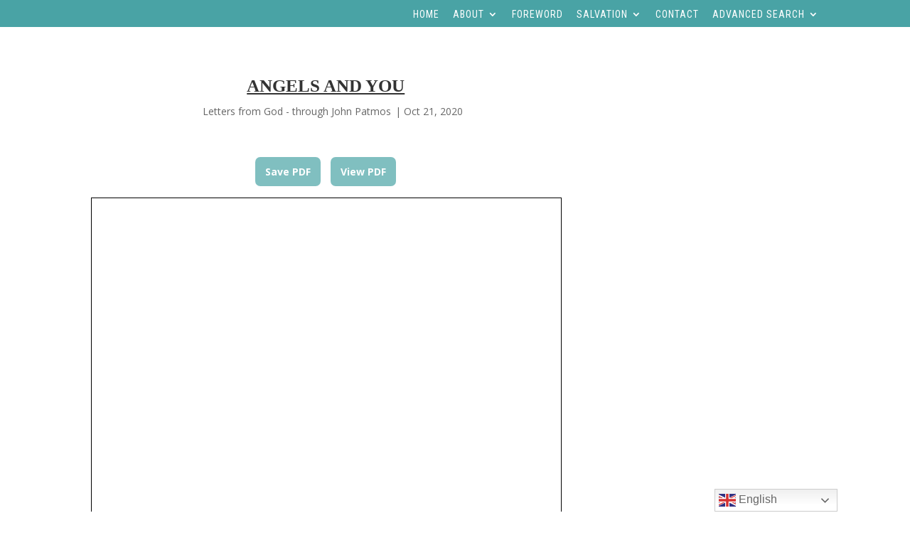

--- FILE ---
content_type: text/css
request_url: https://keytruthsministries.com/wp-content/et-cache/global/et-divi-customizer-global.min.css?ver=1767991755
body_size: 3325
content:
body,.et_pb_column_1_2 .et_quote_content blockquote cite,.et_pb_column_1_2 .et_link_content a.et_link_main_url,.et_pb_column_1_3 .et_quote_content blockquote cite,.et_pb_column_3_8 .et_quote_content blockquote cite,.et_pb_column_1_4 .et_quote_content blockquote cite,.et_pb_blog_grid .et_quote_content blockquote cite,.et_pb_column_1_3 .et_link_content a.et_link_main_url,.et_pb_column_3_8 .et_link_content a.et_link_main_url,.et_pb_column_1_4 .et_link_content a.et_link_main_url,.et_pb_blog_grid .et_link_content a.et_link_main_url,body .et_pb_bg_layout_light .et_pb_post p,body .et_pb_bg_layout_dark .et_pb_post p{font-size:16px}.et_pb_slide_content,.et_pb_best_value{font-size:18px}.nav li ul{border-color:#49a3a5}.et_secondary_nav_enabled #page-container #top-header{background-color:#49a3a5!important}#et-secondary-nav li ul{background-color:#49a3a5}.et_header_style_centered .mobile_nav .select_page,.et_header_style_split .mobile_nav .select_page,.et_nav_text_color_light #top-menu>li>a,.et_nav_text_color_dark #top-menu>li>a,#top-menu a,.et_mobile_menu li a,.et_nav_text_color_light .et_mobile_menu li a,.et_nav_text_color_dark .et_mobile_menu li a,#et_search_icon:before,.et_search_form_container input,span.et_close_search_field:after,#et-top-navigation .et-cart-info{color:#49a3a5}.et_search_form_container input::-moz-placeholder{color:#49a3a5}.et_search_form_container input::-webkit-input-placeholder{color:#49a3a5}.et_search_form_container input:-ms-input-placeholder{color:#49a3a5}#top-header,#top-header a,#et-secondary-nav li li a,#top-header .et-social-icon a:before{font-size:14px;font-weight:normal;font-style:normal;text-transform:uppercase;text-decoration:none;letter-spacing:1px}#top-menu li a,.et_search_form_container input{font-weight:normal;font-style:normal;text-transform:uppercase;text-decoration:none;letter-spacing:1px}.et_search_form_container input::-moz-placeholder{font-weight:normal;font-style:normal;text-transform:uppercase;text-decoration:none;letter-spacing:1px}.et_search_form_container input::-webkit-input-placeholder{font-weight:normal;font-style:normal;text-transform:uppercase;text-decoration:none;letter-spacing:1px}.et_search_form_container input:-ms-input-placeholder{font-weight:normal;font-style:normal;text-transform:uppercase;text-decoration:none;letter-spacing:1px}#top-menu li.current-menu-ancestor>a,#top-menu li.current-menu-item>a,#top-menu li.current_page_item>a{color:#49a3a5}#footer-widgets .footer-widget li:before{top:10.6px}.bottom-nav,.bottom-nav a,.bottom-nav li.current-menu-item a{color:#c4c4c4}#et-footer-nav .bottom-nav li.current-menu-item a{color:#c4c4c4}#footer-info,#footer-info a{color:#e0e0e0}#footer-info{font-size:12px}@media only screen and (min-width:981px){.et_header_style_left #et-top-navigation,.et_header_style_split #et-top-navigation{padding:40px 0 0 0}.et_header_style_left #et-top-navigation nav>ul>li>a,.et_header_style_split #et-top-navigation nav>ul>li>a{padding-bottom:40px}.et_header_style_split .centered-inline-logo-wrap{width:80px;margin:-80px 0}.et_header_style_split .centered-inline-logo-wrap #logo{max-height:80px}.et_pb_svg_logo.et_header_style_split .centered-inline-logo-wrap #logo{height:80px}.et_header_style_centered #top-menu>li>a{padding-bottom:14px}.et_header_style_slide #et-top-navigation,.et_header_style_fullscreen #et-top-navigation{padding:31px 0 31px 0!important}.et_header_style_centered #main-header .logo_container{height:80px}#logo{max-height:90%}.et_pb_svg_logo #logo{height:90%}.et_header_style_centered.et_hide_primary_logo #main-header:not(.et-fixed-header) .logo_container,.et_header_style_centered.et_hide_fixed_logo #main-header.et-fixed-header .logo_container{height:14.4px}.et_header_style_left .et-fixed-header #et-top-navigation,.et_header_style_split .et-fixed-header #et-top-navigation{padding:40px 0 0 0}.et_header_style_left .et-fixed-header #et-top-navigation nav>ul>li>a,.et_header_style_split .et-fixed-header #et-top-navigation nav>ul>li>a{padding-bottom:40px}.et_header_style_centered header#main-header.et-fixed-header .logo_container{height:80px}.et_header_style_split #main-header.et-fixed-header .centered-inline-logo-wrap{width:80px;margin:-80px 0}.et_header_style_split .et-fixed-header .centered-inline-logo-wrap #logo{max-height:80px}.et_pb_svg_logo.et_header_style_split .et-fixed-header .centered-inline-logo-wrap #logo{height:80px}.et_header_style_slide .et-fixed-header #et-top-navigation,.et_header_style_fullscreen .et-fixed-header #et-top-navigation{padding:31px 0 31px 0!important}.et_fixed_nav #page-container .et-fixed-header#top-header{background-color:#49a3a5!important}.et_fixed_nav #page-container .et-fixed-header#top-header #et-secondary-nav li ul{background-color:#49a3a5}.et-fixed-header #top-menu a,.et-fixed-header #et_search_icon:before,.et-fixed-header #et_top_search .et-search-form input,.et-fixed-header .et_search_form_container input,.et-fixed-header .et_close_search_field:after,.et-fixed-header #et-top-navigation .et-cart-info{color:#49a3a5!important}.et-fixed-header .et_search_form_container input::-moz-placeholder{color:#49a3a5!important}.et-fixed-header .et_search_form_container input::-webkit-input-placeholder{color:#49a3a5!important}.et-fixed-header .et_search_form_container input:-ms-input-placeholder{color:#49a3a5!important}.et-fixed-header #top-menu li.current-menu-ancestor>a,.et-fixed-header #top-menu li.current-menu-item>a,.et-fixed-header #top-menu li.current_page_item>a{color:#49a3a5!important}}@media only screen and (min-width:1350px){.et_pb_row{padding:27px 0}.et_pb_section{padding:54px 0}.single.et_pb_pagebuilder_layout.et_full_width_page .et_post_meta_wrapper{padding-top:81px}.et_pb_fullwidth_section{padding:0}}h1,h1.et_pb_contact_main_title,.et_pb_title_container h1{font-size:40px}h2,.product .related h2,.et_pb_column_1_2 .et_quote_content blockquote p{font-size:34px}h3{font-size:29px}h4,.et_pb_circle_counter h3,.et_pb_number_counter h3,.et_pb_column_1_3 .et_pb_post h2,.et_pb_column_1_4 .et_pb_post h2,.et_pb_blog_grid h2,.et_pb_column_1_3 .et_quote_content blockquote p,.et_pb_column_3_8 .et_quote_content blockquote p,.et_pb_column_1_4 .et_quote_content blockquote p,.et_pb_blog_grid .et_quote_content blockquote p,.et_pb_column_1_3 .et_link_content h2,.et_pb_column_3_8 .et_link_content h2,.et_pb_column_1_4 .et_link_content h2,.et_pb_blog_grid .et_link_content h2,.et_pb_column_1_3 .et_audio_content h2,.et_pb_column_3_8 .et_audio_content h2,.et_pb_column_1_4 .et_audio_content h2,.et_pb_blog_grid .et_audio_content h2,.et_pb_column_3_8 .et_pb_audio_module_content h2,.et_pb_column_1_3 .et_pb_audio_module_content h2,.et_pb_gallery_grid .et_pb_gallery_item h3,.et_pb_portfolio_grid .et_pb_portfolio_item h2,.et_pb_filterable_portfolio_grid .et_pb_portfolio_item h2{font-size:24px}h5{font-size:21px}h6{font-size:18px}.et_pb_slide_description .et_pb_slide_title{font-size:61px}.et_pb_gallery_grid .et_pb_gallery_item h3,.et_pb_portfolio_grid .et_pb_portfolio_item h2,.et_pb_filterable_portfolio_grid .et_pb_portfolio_item h2,.et_pb_column_1_4 .et_pb_audio_module_content h2{font-size:21px}	#main-header,#et-top-navigation{font-family:'Roboto',Helvetica,Arial,Lucida,sans-serif}#top-header .container{font-family:'Roboto Condensed',Helvetica,Arial,Lucida,sans-serif}header#main-header.et-fixed-header,#main-header{-webkit-box-shadow:none!important;-moz-box-shadow:none!important;box-shadow:none!important}#menu-item-112{display:none}.et_mobile_menu{border-color:#49a3a5!important}.bottom-nav{text-align:center}.bottom-nav li ul{visibility:hidden;opacity:0;z-index:999999;position:absolute;bottom:2em;padding:1em 0 1em 1em;background:#2d2d2d;color:#c4c4c4}.bottom-nav .menu-item-has-children{position:relative;margin-right:15px}.bottom-nav .menu-item-has-children>a:first-child:after{position:absolute;top:0;right:0;font-family:etmodules;font-size:16px;font-weight:800;content:"2"}.bottom-nav .sub-menu{min-width:240px!important}.bottom-nav .sub-menu li{min-width:51%}.bottom-nav li:hover>ul,.bottom-nav li.et-touch-hover>ul{visibility:visible;opacity:1}.scripture-text{font-size:12px;text-align:center}.recent-posts-text{font-size:12px}.menu-item-315,.menu-item-1081,.menu-item-has-children{cursor:default}.green-bar{height:15px;background:#538135}.et_pb_contact_right p{margin-top:-4px}.et_pb_contact_right p input{padding:14px 16px!important}article{display:flex;flex-direction:column}.post-meta{order:1}.entry-title{order:2;text-align:center;text-decoration:underline;font-size:25px!important;margin-top:0.5em;font-family:"Times New Roman";font-weight:700;padding-bottom:10px!important}.post-content{order:3}#et-secondary-nav{white-space:nowrap}#et-secondary-nav li li{padding:0 1em}#et-secondary-nav li>ul{width:auto}#rpwwt-recent-posts-widget-with-thumbnails-2 img{width:75px!important;max-width:100%!important;height:auto}.post-content .et_pb_button{color:#49a3a5!important;border-color:#49a3a5!important}.post-content .et_pb_button a{color:#49a3a5!important}.switcher{line-height:32px!important}.switcher .selected a{font-size:15px!important}.pdfembTextLayer{opacity:0!important;display:none}.pdfemb-viewer{margin:1rem auto!important}.pdfemb-download{background-color:#0c7779!important}.pdfemb-fs{display:none}.archive .hentry{max-width:600px;flex-direction:column-reverse}.blog #content-area img,.search-results #content-area img{display:none!important}.blog .post,.search-results .post{visibility:hidden;line-height:0}.blog .entry-featured-image-url,.search-results .entry-featured-image-url{order:-3;max-width:400px;text-align:center;margin:0 auto;visibility:visible;display:none}.blog .entry-title,.search-results .entry-title{order:-1;text-transform:capitalize!important;text-decoration:none;visibility:visible;font-size:16px!important;font-family:"Arial"!important;text-align:left;min-width:300px;margin-top:0;padding:0}.blog .published,.search-results .published{font-size:16px!important;font-family:"Arial"!important;font-weight:700;display:list-item;list-style:disc;color:#000;width:6.7em!important}.blog .post .post-meta,.search-results .post .post-meta{order:-2;line-height:0;padding-bottom:0!important}.blog .author,.search-results .author{display:none}.blog .hentry,.search-results .hentry{margin-bottom:1em;list-style:disc;display:flex;flex-direction:row;align-items:baseline}.single .published::before{content:'| ';visibility:visible;margin-left:-0.7em}#jal_widget-2{line-height:0;color:rgba(0,0,0,0)}#jal_widget-2 .jaw_widget{line-height:1.4!important}.widgettitle{display:none;color:#ffcb26!important;line-height:1.2!important;text-align:center;font-size:36px;font-weight:bold}.widget_media_image{margin:50px 0 0}.rpwwt-widget,.rpwwt-post-title{color:#644b00}.widget_media_image{background:#a14b15}.widget_archive{background:#6b2900!important;font-weight:600;margin:0;padding:1em 0.5em 0.5em;border:4px solid #a14b15}.jaw_posts{margin-bottom:0.75em!important;font-size:95%;line-height:1.15!important}.jaw_widget a{color:#ffe400!important}.jaw_widget a:visited{color:#bcd439!important}.jaw_widget .active a{color:#fff!important;font-weight:700}.jaw_widget .jaw_posts:hover a,.jaw_widget .jaw_posts:focus a{color:#fff!important}.jaw_widget a.jaw_months{color:#ffdb66!important}.jaw_symbol{font-size:smaller;margin-right:0.2em}#sidebar .et_pb_widget{margin-bottom:0!important}.jaw_years>ul{margin-top:0.5em}.jaw_years>a{cursor:default}.jaw_years>a::before{content:'▼';font-size:smaller;margin-right:0.2em}.jaw_years>.jaw_symbol{display:none}.jaw_months{display:list-item!important}@media (min-width:981px){#left-area{width:70%}#sidebar{width:30%;padding-top:5vw}}.post-meta{visibility:hidden}.post-meta span{visibility:visible}.home .author::before,.single .author::before{content:'Letters from God - through John Patmos'}.home .author a,.single .author a{display:none}.single .post-meta{text-align:center}.post-content a,.single .entry-content a,#main-blog .post-content a{color:#0c7779!important;font-weight:700}.more-link{display:none!important}@media (min-width:650px){#top-header{display:block!important;top:0!important;position:absolute!important}#top-header .container{padding-top:1em!important}#et-secondary-nav,#et-secondary-menu{display:block!important}}.jaw_posts,.rpwwt-post-title,.entry-title{text-transform:uppercase}.jaw_months,.bottom-nav,#wp-admin-bar .ab-label,#wp-admin-bar .ab-item,input[type="submit"]{text-transform:capitalize}.custom-bottom-bar>li{display:inline-block;margin:0 1em}.rpwwt-post-title{font-weight:600;position:absolute}#jal_widget-2{width:100%}@media (min-width:650px){#main-header{display:none}#page-container{padding-top:0px!important;margin-top:-1px!important}.et_transparent_nav #main-content .container{padding-top:58px!important}#top-header{position:static!important}}@media (max-width:649px){#top-header{position:absolute!important}#main-header{position:fixed!important}}@media screen and (max-width:600px){#wpadminbar{position:fixed}}.mobile_menu_bar_toggle::before{color:#49a3a5!important}#mobile_menu .sub-menu{height:0;overflow:hidden}#mobile_menu li:hover>ul,#mobile_menu li.et-touch-hover>ul{height:auto}.addtoany_share_save_container{text-align:center}.single .entry-content>.pdfemb-viewer{animation-duration:1.5s;animation-name:FadeIn;animation-timing-function:ease-in-out}.single .entry-content>div:not(.pdfemb-viewer),.single .entry-content h5,.single .entry-content a,.single .entry-content p{animation-duration:4s;animation-name:FadeIn;animation-timing-function:ease-in-out}.et_pb_blog_0{padding-left:50px!important;padding-right:50px!important}@keyframes FadeIn{0%{opacity:0}100%{opacity:1}}.single .entry-content p,.single .entry-content a{font-size:14px!important}@media print{#sidebar{display:none}}.download-container{display:flex;justify-content:center}.download-button,#page-container .download-button{padding:0.5em 1em;background:#49a3a5;color:#fff!important;border:none;border-radius:7px;margin:0 0.5em;text-align:center}.et_pb_scroll_top{visibility:hidden}.search-box{border:none;max-width:550px}.search-box form{position:relative;font-size:16px!important;color:#000!important;font-weight:700!important;line-height:1.1;height:3em!important;;box-sizing:border-box!important;border:3px solid #49a3a5!important;border-radius:8px}.search-box input[type="text"]{display:inline-block;width:100%;border:none;padding:0.715em;color:#000!important}.et_pb_searchsubmit{font-weight:700}.divi-search-bar-custom form{font-size:16px!important;color:#000!important;font-weight:700!important;line-height:1.1;height:3em!important;;box-sizing:border-box!important;border:3px solid #49a3a5!important;border-radius:8px;margin:0 1.3em!important}.et_pb_search_0 input.et_pb_s{padding-bottom:0.8em!important}.search-field{width:100%;border:none;border-radius:8px;padding:1em;height:42px;font-weight:700;font-size:16px}input[type="submit"]{color:#fff!important;background:#49a3a5!important;cursor:pointer}input[type="text"]{color:#000!important;font-weight:700;font-size:16px}input::-webkit-input-placeholder{color:#000!important;font-weight:700;font-size:16px}input::placeholder{color:#000!important;font-weight:700;font-size:16px}input::-moz-placeholder{color:#000!important;font-weight:700;font-size:16px;opacity:1}.close-icon:after{content:"x";display:block;width:15px;height:15px;position:absolute;background-color:#9c9c9c;z-index:1;right:75px;top:0;bottom:0;margin:auto;padding:3px;border-radius:50%;text-align:center;color:white;font-weight:normal;font-size:14px;cursor:pointer;line-height:1}.close-icon{border:1px solid transparent;background-color:transparent;display:inline-block;vertical-align:middle;outline:0;cursor:pointer}input[type="search"]:not(:valid)~.close-icon{display:none}.search-submit{position:absolute;top:0;right:0;min-height:100%!important;font-size:14px;padding:.715em;border:none}.bordered-link{border:3px solid #81a0bd}

--- FILE ---
content_type: application/javascript
request_url: https://keytruthsministries.com/wp-content/uploads/wtfdivi/wp_footer.js?ver=1694113521
body_size: 134
content:
jQuery(function($){if($('#sidebar').length){if($('body.et_right_sidebar').length){$('body').addClass('db_sidebar_collapsible db_right_sidebar_collapsible');$('#main-content').prepend($('<span id="db_hide_sidebar" title="Toggle Sidebar"></span>').click(function(){$('body').toggleClass('et_right_sidebar et_full_width_page');$('#sidebar').toggle();}));$('body').addClass('db_collapsible_sidebar');}else if($('body.et_left_sidebar').length){$('body').addClass('db_sidebar_collapsible db_left_sidebar_collapsible');$('#main-content').prepend($('<span id="db_hide_sidebar" title="Toggle Sidebar"></span>').click(function(){$('body').toggleClass('et_left_sidebar et_full_width_page');$('#sidebar').toggle();}));}}});jQuery('#footer-info').html("<ul class=\"custom-bottom-bar\">\r\n \t<li><a href=\"\/login\">Login<\/a><\/li>\r\n<li>&copy; <span class=\"divibooster_year\"><\/span><script>jQuery(function($){$(\".divibooster_year\").text(new Date().getFullYear());});<\/script> Key Truths Ministries<\/li>\r\n<\/ul>\r\n");jQuery(function($){});

--- FILE ---
content_type: application/javascript
request_url: https://keytruthsministries.com/wp-content/plugins/pdfembedder-premium-secure/js/pdfjs/pdf.min.js?ver=4.0
body_size: 71075
content:
!function(e,t){"object"==typeof exports&&"object"==typeof module?module.exports=t():"function"==typeof define&&define.amd?define("pdfjs-dist/build/pdf",[],t):"object"==typeof exports?exports["pdfjs-dist/build/pdf"]=t():e["pdfjs-dist/build/pdf"]=e.pdfjsDistBuildPdf=t()}(this,function(){return function(e){function t(n){if(r[n])return r[n].exports;var i=r[n]={i:n,l:!1,exports:{}};return e[n].call(i.exports,i,i.exports,t),i.l=!0,i.exports}var r={};return t.m=e,t.c=r,t.d=function(e,r,n){t.o(e,r)||Object.defineProperty(e,r,{configurable:!1,enumerable:!0,get:n})},t.n=function(e){var r=e&&e.__esModule?function(){return e.default}:function(){return e};return t.d(r,"a",r),r},t.o=function(e,t){return Object.prototype.hasOwnProperty.call(e,t)},t.p="",t(t.s=63)}([function(e,t,r){"use strict";function n(e){O>=x.warnings&&console.log("Warning: "+e)}function i(e){throw new Error(e)}function a(e,t){e||i(t)}function s(e){if(!e)return!1;switch(e.protocol){case"http:":case"https:":case"ftp:":case"mailto:":case"tel:":return!0;default:return!1}}function o(e){a("string"==typeof e,"Invalid argument for stringToBytes");for(var t=e.length,r=new Uint8Array(t),n=0;n<t;++n)r[n]=255&e.charCodeAt(n);return r}function l(e){return void 0!==e.length?e.length:(a(void 0!==e.byteLength),e.byteLength)}function u(){var e={};return e.promise=new Promise(function(t,r){e.resolve=t,e.reject=r}),e}function c(e,t){var r=arguments.length>2&&void 0!==arguments[2]?arguments[2]:null;return e?new Promise(function(n,i){n(e.apply(r,t))}):Promise.resolve(void 0)}function h(e){if("object"!==(void 0===e?"undefined":v(e)))return e;switch(e.name){case"AbortException":return new z(e.message);case"MissingPDFException":return new j(e.message);case"UnexpectedResponseException":return new N(e.message,e.status);default:return new D(e.message,e.details)}}function d(e){return!(e instanceof Error)||e instanceof z||e instanceof j||e instanceof N||e instanceof D?e:new D(e.message,e.toString())}function f(e,t,r){t?e.resolve():e.reject(r)}function p(e){return Promise.resolve(e).catch(function(){})}function m(e,t,r){var n=this;this.sourceName=e,this.targetName=t,this.comObj=r,this.callbackId=1,this.streamId=1,this.postMessageTransfers=!0,this.streamSinks=Object.create(null),this.streamControllers=Object.create(null);var i=this.callbacksCapabilities=Object.create(null),a=this.actionHandler=Object.create(null);this._onComObjOnMessage=function(e){var t=e.data;if(t.targetName===n.sourceName)if(t.stream)n._processStreamMessage(t);else if(t.isReply){var s=t.callbackId;if(!(t.callbackId in i))throw new Error("Cannot resolve callback "+s);var o=i[s];delete i[s],"error"in t?o.reject(h(t.error)):o.resolve(t.data)}else{if(!(t.action in a))throw new Error("Unknown action from worker: "+t.action);var l=a[t.action];if(t.callbackId){var u=n.sourceName,c=t.sourceName;Promise.resolve().then(function(){return l[0].call(l[1],t.data)}).then(function(e){r.postMessage({sourceName:u,targetName:c,isReply:!0,callbackId:t.callbackId,data:e})},function(e){r.postMessage({sourceName:u,targetName:c,isReply:!0,callbackId:t.callbackId,error:d(e)})})}else t.streamId?n._createStreamSink(t):l[0].call(l[1],t.data)}},r.addEventListener("message",this._onComObjOnMessage)}Object.defineProperty(t,"__esModule",{value:!0}),t.unreachable=t.warn=t.utf8StringToString=t.stringToUTF8String=t.stringToPDFString=t.stringToBytes=t.string32=t.shadow=t.setVerbosityLevel=t.ReadableStream=t.removeNullCharacters=t.readUint32=t.readUint16=t.readInt8=t.log2=t.loadJpegStream=t.isEvalSupported=t.isLittleEndian=t.createValidAbsoluteUrl=t.isSameOrigin=t.isSpace=t.isString=t.isNum=t.isEmptyObj=t.isBool=t.isArrayBuffer=t.info=t.getVerbosityLevel=t.getLookupTableFactory=t.deprecated=t.createObjectURL=t.createPromiseCapability=t.createBlob=t.bytesToString=t.assert=t.arraysToBytes=t.arrayByteLength=t.FormatError=t.XRefParseException=t.Util=t.UnknownErrorException=t.UnexpectedResponseException=t.TextRenderingMode=t.StreamType=t.PasswordResponses=t.PasswordException=t.PageViewport=t.NotImplementedException=t.NativeImageDecoding=t.MissingPDFException=t.MissingDataException=t.MessageHandler=t.InvalidPDFException=t.AbortException=t.CMapCompressionType=t.ImageKind=t.FontType=t.AnnotationType=t.AnnotationFlag=t.AnnotationFieldFlag=t.AnnotationBorderStyleType=t.UNSUPPORTED_FEATURES=t.VERBOSITY_LEVELS=t.OPS=t.IDENTITY_MATRIX=t.FONT_IDENTITY_MATRIX=void 0;var v="function"==typeof Symbol&&"symbol"==typeof Symbol.iterator?function(e){return typeof e}:function(e){return e&&"function"==typeof Symbol&&e.constructor===Symbol&&e!==Symbol.prototype?"symbol":typeof e};r(64);var g=r(113),_=[.001,0,0,.001,0,0],b={NONE:"none",DECODE:"decode",DISPLAY:"display"},y={FILL:0,STROKE:1,FILL_STROKE:2,INVISIBLE:3,FILL_ADD_TO_PATH:4,STROKE_ADD_TO_PATH:5,FILL_STROKE_ADD_TO_PATH:6,ADD_TO_PATH:7,FILL_STROKE_MASK:3,ADD_TO_PATH_FLAG:4},A={GRAYSCALE_1BPP:1,RGB_24BPP:2,RGBA_32BPP:3},S={TEXT:1,LINK:2,FREETEXT:3,LINE:4,SQUARE:5,CIRCLE:6,POLYGON:7,POLYLINE:8,HIGHLIGHT:9,UNDERLINE:10,SQUIGGLY:11,STRIKEOUT:12,STAMP:13,CARET:14,INK:15,POPUP:16,FILEATTACHMENT:17,SOUND:18,MOVIE:19,WIDGET:20,SCREEN:21,PRINTERMARK:22,TRAPNET:23,WATERMARK:24,THREED:25,REDACT:26},w={INVISIBLE:1,HIDDEN:2,PRINT:4,NOZOOM:8,NOROTATE:16,NOVIEW:32,READONLY:64,LOCKED:128,TOGGLENOVIEW:256,LOCKEDCONTENTS:512},P={READONLY:1,REQUIRED:2,NOEXPORT:4,MULTILINE:4096,PASSWORD:8192,NOTOGGLETOOFF:16384,RADIO:32768,PUSHBUTTON:65536,COMBO:131072,EDIT:262144,SORT:524288,FILESELECT:1048576,MULTISELECT:2097152,DONOTSPELLCHECK:4194304,DONOTSCROLL:8388608,COMB:16777216,RICHTEXT:33554432,RADIOSINUNISON:33554432,COMMITONSELCHANGE:67108864},k={SOLID:1,DASHED:2,BEVELED:3,INSET:4,UNDERLINE:5},R={UNKNOWN:0,FLATE:1,LZW:2,DCT:3,JPX:4,JBIG:5,A85:6,AHX:7,CCF:8,RL:9},C={UNKNOWN:0,TYPE1:1,TYPE1C:2,CIDFONTTYPE0:3,CIDFONTTYPE0C:4,TRUETYPE:5,CIDFONTTYPE2:6,TYPE3:7,OPENTYPE:8,TYPE0:9,MMTYPE1:10},x={errors:0,warnings:1,infos:5},T={NONE:0,BINARY:1,STREAM:2},E={dependency:1,setLineWidth:2,setLineCap:3,setLineJoin:4,setMiterLimit:5,setDash:6,setRenderingIntent:7,setFlatness:8,setGState:9,save:10,restore:11,transform:12,moveTo:13,lineTo:14,curveTo:15,curveTo2:16,curveTo3:17,closePath:18,rectangle:19,stroke:20,closeStroke:21,fill:22,eoFill:23,fillStroke:24,eoFillStroke:25,closeFillStroke:26,closeEOFillStroke:27,endPath:28,clip:29,eoClip:30,beginText:31,endText:32,setCharSpacing:33,setWordSpacing:34,setHScale:35,setLeading:36,setFont:37,setTextRenderingMode:38,setTextRise:39,moveText:40,setLeadingMoveText:41,setTextMatrix:42,nextLine:43,showText:44,showSpacedText:45,nextLineShowText:46,nextLineSetSpacingShowText:47,setCharWidth:48,setCharWidthAndBounds:49,setStrokeColorSpace:50,setFillColorSpace:51,setStrokeColor:52,setStrokeColorN:53,setFillColor:54,setFillColorN:55,setStrokeGray:56,setFillGray:57,setStrokeRGBColor:58,setFillRGBColor:59,setStrokeCMYKColor:60,setFillCMYKColor:61,shadingFill:62,beginInlineImage:63,beginImageData:64,endInlineImage:65,paintXObject:66,markPoint:67,markPointProps:68,beginMarkedContent:69,beginMarkedContentProps:70,endMarkedContent:71,beginCompat:72,endCompat:73,paintFormXObjectBegin:74,paintFormXObjectEnd:75,beginGroup:76,endGroup:77,beginAnnotations:78,endAnnotations:79,beginAnnotation:80,endAnnotation:81,paintJpegXObject:82,paintImageMaskXObject:83,paintImageMaskXObjectGroup:84,paintImageXObject:85,paintInlineImageXObject:86,paintInlineImageXObjectGroup:87,paintImageXObjectRepeat:88,paintImageMaskXObjectRepeat:89,paintSolidColorImageMask:90,constructPath:91},O=x.warnings,L={unknown:"unknown",forms:"forms",javaScript:"javaScript",smask:"smask",shadingPattern:"shadingPattern",font:"font"},F={NEED_PASSWORD:1,INCORRECT_PASSWORD:2},I=function(){function e(e,t){this.name="PasswordException",this.message=e,this.code=t}return e.prototype=new Error,e.constructor=e,e}(),D=function(){function e(e,t){this.name="UnknownErrorException",this.message=e,this.details=t}return e.prototype=new Error,e.constructor=e,e}(),M=function(){function e(e){this.name="InvalidPDFException",this.message=e}return e.prototype=new Error,e.constructor=e,e}(),j=function(){function e(e){this.name="MissingPDFException",this.message=e}return e.prototype=new Error,e.constructor=e,e}(),N=function(){function e(e,t){this.name="UnexpectedResponseException",this.message=e,this.status=t}return e.prototype=new Error,e.constructor=e,e}(),q=function(){function e(e){this.message=e}return e.prototype=new Error,e.prototype.name="NotImplementedException",e.constructor=e,e}(),W=function(){function e(e,t){this.begin=e,this.end=t,this.message="Missing data ["+e+", "+t+")"}return e.prototype=new Error,e.prototype.name="MissingDataException",e.constructor=e,e}(),U=function(){function e(e){this.message=e}return e.prototype=new Error,e.prototype.name="XRefParseException",e.constructor=e,e}(),B=function(){function e(e){this.message=e}return e.prototype=new Error,e.prototype.name="FormatError",e.constructor=e,e}(),z=function(){function e(e){this.name="AbortException",this.message=e}return e.prototype=new Error,e.constructor=e,e}(),G=/\x00/g,H=[1,0,0,1,0,0],X=function(){function e(){}var t=["rgb(",0,",",0,",",0,")"];e.makeCssRgb=function(e,r,n){return t[1]=e,t[3]=r,t[5]=n,t.join("")},e.transform=function(e,t){return[e[0]*t[0]+e[2]*t[1],e[1]*t[0]+e[3]*t[1],e[0]*t[2]+e[2]*t[3],e[1]*t[2]+e[3]*t[3],e[0]*t[4]+e[2]*t[5]+e[4],e[1]*t[4]+e[3]*t[5]+e[5]]},e.applyTransform=function(e,t){return[e[0]*t[0]+e[1]*t[2]+t[4],e[0]*t[1]+e[1]*t[3]+t[5]]},e.applyInverseTransform=function(e,t){var r=t[0]*t[3]-t[1]*t[2];return[(e[0]*t[3]-e[1]*t[2]+t[2]*t[5]-t[4]*t[3])/r,(-e[0]*t[1]+e[1]*t[0]+t[4]*t[1]-t[5]*t[0])/r]},e.getAxialAlignedBoundingBox=function(t,r){var n=e.applyTransform(t,r),i=e.applyTransform(t.slice(2,4),r),a=e.applyTransform([t[0],t[3]],r),s=e.applyTransform([t[2],t[1]],r);return[Math.min(n[0],i[0],a[0],s[0]),Math.min(n[1],i[1],a[1],s[1]),Math.max(n[0],i[0],a[0],s[0]),Math.max(n[1],i[1],a[1],s[1])]},e.inverseTransform=function(e){var t=e[0]*e[3]-e[1]*e[2];return[e[3]/t,-e[1]/t,-e[2]/t,e[0]/t,(e[2]*e[5]-e[4]*e[3])/t,(e[4]*e[1]-e[5]*e[0])/t]},e.apply3dTransform=function(e,t){return[e[0]*t[0]+e[1]*t[1]+e[2]*t[2],e[3]*t[0]+e[4]*t[1]+e[5]*t[2],e[6]*t[0]+e[7]*t[1]+e[8]*t[2]]},e.singularValueDecompose2dScale=function(e){var t=[e[0],e[2],e[1],e[3]],r=e[0]*t[0]+e[1]*t[2],n=e[0]*t[1]+e[1]*t[3],i=e[2]*t[0]+e[3]*t[2],a=e[2]*t[1]+e[3]*t[3],s=(r+a)/2,o=Math.sqrt((r+a)*(r+a)-4*(r*a-i*n))/2,l=s+o||1,u=s-o||1;return[Math.sqrt(l),Math.sqrt(u)]},e.normalizeRect=function(e){var t=e.slice(0);return e[0]>e[2]&&(t[0]=e[2],t[2]=e[0]),e[1]>e[3]&&(t[1]=e[3],t[3]=e[1]),t},e.intersect=function(t,r){function n(e,t){return e-t}var i=[t[0],t[2],r[0],r[2]].sort(n),a=[t[1],t[3],r[1],r[3]].sort(n),s=[];return t=e.normalizeRect(t),r=e.normalizeRect(r),(i[0]===t[0]&&i[1]===r[0]||i[0]===r[0]&&i[1]===t[0])&&(s[0]=i[1],s[2]=i[2],(a[0]===t[1]&&a[1]===r[1]||a[0]===r[1]&&a[1]===t[1])&&(s[1]=a[1],s[3]=a[2],s))};var r=["","C","CC","CCC","CD","D","DC","DCC","DCCC","CM","","X","XX","XXX","XL","L","LX","LXX","LXXX","XC","","I","II","III","IV","V","VI","VII","VIII","IX"];return e.toRoman=function(e,t){a(Number.isInteger(e)&&e>0,"The number should be a positive integer.");for(var n,i=[];e>=1e3;)e-=1e3,i.push("M");n=e/100|0,e%=100,i.push(r[n]),n=e/10|0,e%=10,i.push(r[10+n]),i.push(r[20+e]);var s=i.join("");return t?s.toLowerCase():s},e.appendToArray=function(e,t){Array.prototype.push.apply(e,t)},e.prependToArray=function(e,t){Array.prototype.unshift.apply(e,t)},e.extendObj=function(e,t){for(var r in t)e[r]=t[r]},e.getInheritableProperty=function(e,t,r){for(;e&&!e.has(t);)e=e.get("Parent");return e?r?e.getArray(t):e.get(t):null},e.inherit=function(e,t,r){e.prototype=Object.create(t.prototype),e.prototype.constructor=e;for(var n in r)e.prototype[n]=r[n]},e.loadScript=function(e,t){var r=document.createElement("script"),n=!1;r.setAttribute("src",e),t&&(r.onload=function(){n||t(),n=!0}),document.getElementsByTagName("head")[0].appendChild(r)},e}(),Y=function(){function e(e,t,r,n,i,a){this.viewBox=e,this.scale=t,this.rotation=r,this.offsetX=n,this.offsetY=i;var s,o,l,u,c=(e[2]+e[0])/2,h=(e[3]+e[1])/2;switch(r%=360,r=r<0?r+360:r){case 180:s=-1,o=0,l=0,u=1;break;case 90:s=0,o=1,l=1,u=0;break;case 270:s=0,o=-1,l=-1,u=0;break;default:s=1,o=0,l=0,u=-1}a&&(l=-l,u=-u);var d,f,p,m;0===s?(d=Math.abs(h-e[1])*t+n,f=Math.abs(c-e[0])*t+i,p=Math.abs(e[3]-e[1])*t,m=Math.abs(e[2]-e[0])*t):(d=Math.abs(c-e[0])*t+n,f=Math.abs(h-e[1])*t+i,p=Math.abs(e[2]-e[0])*t,m=Math.abs(e[3]-e[1])*t),this.transform=[s*t,o*t,l*t,u*t,d-s*t*c-l*t*h,f-o*t*c-u*t*h],this.width=p,this.height=m,this.fontScale=t}return e.prototype={clone:function(t){var r="scale"in(t=t||{})?t.scale:this.scale,n="rotation"in t?t.rotation:this.rotation;return new e(this.viewBox.slice(),r,n,this.offsetX,this.offsetY,t.dontFlip)},convertToViewportPoint:function(e,t){return X.applyTransform([e,t],this.transform)},convertToViewportRectangle:function(e){var t=X.applyTransform([e[0],e[1]],this.transform),r=X.applyTransform([e[2],e[3]],this.transform);return[t[0],t[1],r[0],r[1]]},convertToPdfPoint:function(e,t){return X.applyInverseTransform([e,t],this.transform)}},e}(),V=[0,0,0,0,0,0,0,0,0,0,0,0,0,0,0,0,0,0,0,0,0,0,0,0,728,711,710,729,733,731,730,732,0,0,0,0,0,0,0,0,0,0,0,0,0,0,0,0,0,0,0,0,0,0,0,0,0,0,0,0,0,0,0,0,0,0,0,0,0,0,0,0,0,0,0,0,0,0,0,0,0,0,0,0,0,0,0,0,0,0,0,0,0,0,0,0,0,0,0,0,0,0,0,0,0,0,0,0,0,0,0,0,0,0,0,0,0,0,0,0,0,0,0,0,0,0,0,0,8226,8224,8225,8230,8212,8211,402,8260,8249,8250,8722,8240,8222,8220,8221,8216,8217,8218,8482,64257,64258,321,338,352,376,381,305,322,339,353,382,0,8364],Q=function(e,t){if("undefined"!=typeof Blob)return new Blob([e],{type:t});throw new Error('The "Blob" constructor is not supported.')},J=function(){var e="ABCDEFGHIJKLMNOPQRSTUVWXYZabcdefghijklmnopqrstuvwxyz0123456789+/=";return function(t,r){if(!(arguments.length>2&&void 0!==arguments[2]&&arguments[2])&&URL.createObjectURL){var n=Q(t,r);return URL.createObjectURL(n)}for(var i="data:"+r+";base64,",a=0,s=t.length;a<s;a+=3){var o=255&t[a],l=255&t[a+1],u=255&t[a+2],c=o>>2,h=(3&o)<<4|l>>4,d=a+1<s?(15&l)<<2|u>>6:64,f=a+2<s?63&u:64;i+=e[c]+e[h]+e[d]+e[f]}return i}}();m.prototype={on:function(e,t,r){var n=this.actionHandler;if(n[e])throw new Error('There is already an actionName called "'+e+'"');n[e]=[t,r]},send:function(e,t,r){var n={sourceName:this.sourceName,targetName:this.targetName,action:e,data:t};this.postMessage(n,r)},sendWithPromise:function(e,t,r){var n=this.callbackId++,i={sourceName:this.sourceName,targetName:this.targetName,action:e,data:t,callbackId:n},a=u();this.callbacksCapabilities[n]=a;try{this.postMessage(i,r)}catch(e){a.reject(e)}return a.promise},sendWithStream:function(e,t,r,n){var i=this,a=this.streamId++,s=this.sourceName,o=this.targetName;return new g.ReadableStream({start:function(r){var n=u();return i.streamControllers[a]={controller:r,startCall:n,isClosed:!1},i.postMessage({sourceName:s,targetName:o,action:e,streamId:a,data:t,desiredSize:r.desiredSize}),n.promise},pull:function(e){var t=u();return i.streamControllers[a].pullCall=t,i.postMessage({sourceName:s,targetName:o,stream:"pull",streamId:a,desiredSize:e.desiredSize}),t.promise},cancel:function(e){var t=u();return i.streamControllers[a].cancelCall=t,i.streamControllers[a].isClosed=!0,i.postMessage({sourceName:s,targetName:o,stream:"cancel",reason:e,streamId:a}),t.promise}},r)},_createStreamSink:function(e){var t=this,r=this,n=this.actionHandler[e.action],i=e.streamId,a=e.desiredSize,s=this.sourceName,o=e.sourceName,l=function(e){var r=e.stream,n=e.chunk,a=e.transfers,l=e.success,u=e.reason;t.postMessage({sourceName:s,targetName:o,stream:r,streamId:i,chunk:n,success:l,reason:u},a)},h={enqueue:function(e){var t=arguments.length>1&&void 0!==arguments[1]?arguments[1]:1,r=arguments[2];if(!this.isCancelled){var n=this.desiredSize;this.desiredSize-=t,n>0&&this.desiredSize<=0&&(this.sinkCapability=u(),this.ready=this.sinkCapability.promise),l({stream:"enqueue",chunk:e,transfers:r})}},close:function(){this.isCancelled||(this.isCancelled=!0,l({stream:"close"}),delete r.streamSinks[i])},error:function(e){this.isCancelled||(this.isCancelled=!0,l({stream:"error",reason:e}))},sinkCapability:u(),onPull:null,onCancel:null,isCancelled:!1,desiredSize:a,ready:null};h.sinkCapability.resolve(),h.ready=h.sinkCapability.promise,this.streamSinks[i]=h,c(n[0],[e.data,h],n[1]).then(function(){l({stream:"start_complete",success:!0})},function(e){l({stream:"start_complete",success:!1,reason:e})})},_processStreamMessage:function(e){var t=this,r=this.sourceName,n=e.sourceName,i=e.streamId,s=function(e){var a=e.stream,s=e.success,o=e.reason;t.comObj.postMessage({sourceName:r,targetName:n,stream:a,success:s,streamId:i,reason:o})},o=function(){Promise.all([t.streamControllers[e.streamId].startCall,t.streamControllers[e.streamId].pullCall,t.streamControllers[e.streamId].cancelCall].map(function(e){return e&&p(e.promise)})).then(function(){delete t.streamControllers[e.streamId]})};switch(e.stream){case"start_complete":f(this.streamControllers[e.streamId].startCall,e.success,h(e.reason));break;case"pull_complete":f(this.streamControllers[e.streamId].pullCall,e.success,h(e.reason));break;case"pull":if(!this.streamSinks[e.streamId]){s({stream:"pull_complete",success:!0});break}this.streamSinks[e.streamId].desiredSize<=0&&e.desiredSize>0&&this.streamSinks[e.streamId].sinkCapability.resolve(),this.streamSinks[e.streamId].desiredSize=e.desiredSize,c(this.streamSinks[e.streamId].onPull).then(function(){s({stream:"pull_complete",success:!0})},function(e){s({stream:"pull_complete",success:!1,reason:e})});break;case"enqueue":a(this.streamControllers[e.streamId],"enqueue should have stream controller"),this.streamControllers[e.streamId].isClosed||this.streamControllers[e.streamId].controller.enqueue(e.chunk);break;case"close":if(a(this.streamControllers[e.streamId],"close should have stream controller"),this.streamControllers[e.streamId].isClosed)break;this.streamControllers[e.streamId].isClosed=!0,this.streamControllers[e.streamId].controller.close(),o();break;case"error":a(this.streamControllers[e.streamId],"error should have stream controller"),this.streamControllers[e.streamId].controller.error(h(e.reason)),o();break;case"cancel_complete":f(this.streamControllers[e.streamId].cancelCall,e.success,h(e.reason)),o();break;case"cancel":if(!this.streamSinks[e.streamId])break;c(this.streamSinks[e.streamId].onCancel,[h(e.reason)]).then(function(){s({stream:"cancel_complete",success:!0})},function(e){s({stream:"cancel_complete",success:!1,reason:e})}),this.streamSinks[e.streamId].sinkCapability.reject(h(e.reason)),this.streamSinks[e.streamId].isCancelled=!0,delete this.streamSinks[e.streamId];break;default:throw new Error("Unexpected stream case")}},postMessage:function(e,t){t&&this.postMessageTransfers?this.comObj.postMessage(e,t):this.comObj.postMessage(e)},destroy:function(){this.comObj.removeEventListener("message",this._onComObjOnMessage)}},t.FONT_IDENTITY_MATRIX=_,t.IDENTITY_MATRIX=H,t.OPS=E,t.VERBOSITY_LEVELS=x,t.UNSUPPORTED_FEATURES=L,t.AnnotationBorderStyleType=k,t.AnnotationFieldFlag=P,t.AnnotationFlag=w,t.AnnotationType=S,t.FontType=C,t.ImageKind=A,t.CMapCompressionType=T,t.AbortException=z,t.InvalidPDFException=M,t.MessageHandler=m,t.MissingDataException=W,t.MissingPDFException=j,t.NativeImageDecoding=b,t.NotImplementedException=q,t.PageViewport=Y,t.PasswordException=I,t.PasswordResponses=F,t.StreamType=R,t.TextRenderingMode=y,t.UnexpectedResponseException=N,t.UnknownErrorException=D,t.Util=X,t.XRefParseException=U,t.FormatError=B,t.arrayByteLength=l,t.arraysToBytes=function(e){if(1===e.length&&e[0]instanceof Uint8Array)return e[0];var t,r,n,i=0,a=e.length;for(t=0;t<a;t++)i+=n=l(r=e[t]);var s=0,u=new Uint8Array(i);for(t=0;t<a;t++)(r=e[t])instanceof Uint8Array||(r="string"==typeof r?o(r):new Uint8Array(r)),n=r.byteLength,u.set(r,s),s+=n;return u},t.assert=a,t.bytesToString=function(e){a(null!==e&&"object"===(void 0===e?"undefined":v(e))&&void 0!==e.length,"Invalid argument for bytesToString");var t=e.length;if(t<8192)return String.fromCharCode.apply(null,e);for(var r=[],n=0;n<t;n+=8192){var i=Math.min(n+8192,t),s=e.subarray(n,i);r.push(String.fromCharCode.apply(null,s))}return r.join("")},t.createBlob=Q,t.createPromiseCapability=u,t.createObjectURL=J,t.deprecated=function(e){console.log("Deprecated API usage: "+e)},t.getLookupTableFactory=function(e){var t;return function(){return e&&(t=Object.create(null),e(t),e=null),t}},t.getVerbosityLevel=function(){return O},t.info=function(e){O>=x.infos&&console.log("Info: "+e)},t.isArrayBuffer=function(e){return"object"===(void 0===e?"undefined":v(e))&&null!==e&&void 0!==e.byteLength},t.isBool=function(e){return"boolean"==typeof e},t.isEmptyObj=function(e){for(var t in e)return!1;return!0},t.isNum=function(e){return"number"==typeof e},t.isString=function(e){return"string"==typeof e},t.isSpace=function(e){return 32===e||9===e||13===e||10===e},t.isSameOrigin=function(e,t){try{var r=new URL(e);if(!r.origin||"null"===r.origin)return!1}catch(e){return!1}var n=new URL(t,r);return r.origin===n.origin},t.createValidAbsoluteUrl=function(e,t){if(!e)return null;try{var r=t?new URL(e,t):new URL(e);if(s(r))return r}catch(e){}return null},t.isLittleEndian=function(){var e=new Uint8Array(4);return e[0]=1,1===new Uint32Array(e.buffer,0,1)[0]},t.isEvalSupported=function(){try{return new Function(""),!0}catch(e){return!1}},t.loadJpegStream=function(e,t,r){var i=new Image;i.onload=function(){r.resolve(e,i)},i.onerror=function(){r.resolve(e,null),n("Error during JPEG image loading")},i.src=t},t.log2=function(e){return e<=0?0:Math.ceil(Math.log2(e))},t.readInt8=function(e,t){return e[t]<<24>>24},t.readUint16=function(e,t){return e[t]<<8|e[t+1]},t.readUint32=function(e,t){return(e[t]<<24|e[t+1]<<16|e[t+2]<<8|e[t+3])>>>0},t.removeNullCharacters=function(e){return"string"!=typeof e?(n("The argument for removeNullCharacters must be a string."),e):e.replace(G,"")},t.ReadableStream=g.ReadableStream,t.setVerbosityLevel=function(e){O=e},t.shadow=function(e,t,r){return Object.defineProperty(e,t,{value:r,enumerable:!0,configurable:!0,writable:!1}),r},t.string32=function(e){return String.fromCharCode(e>>24&255,e>>16&255,e>>8&255,255&e)},t.stringToBytes=o,t.stringToPDFString=function(e){var t,r=e.length,n=[];if("þ"===e[0]&&"ÿ"===e[1])for(t=2;t<r;t+=2)n.push(String.fromCharCode(e.charCodeAt(t)<<8|e.charCodeAt(t+1)));else for(t=0;t<r;++t){var i=V[e.charCodeAt(t)];n.push(i?String.fromCharCode(i):e.charAt(t))}return n.join("")},t.stringToUTF8String=function(e){return decodeURIComponent(escape(e))},t.utf8StringToString=function(e){return unescape(encodeURIComponent(e))},t.warn=n,t.unreachable=i},function(e,t,r){"use strict";var n="function"==typeof Symbol&&"symbol"==typeof Symbol.iterator?function(e){return typeof e}:function(e){return e&&"function"==typeof Symbol&&e.constructor===Symbol&&e!==Symbol.prototype?"symbol":typeof e};e.exports=function(e){return"object"===(void 0===e?"undefined":n(e))?null!==e:"function"==typeof e}},function(e,t,r){"use strict";var n=r(43)("wks"),i=r(20),a=r(3).Symbol,s="function"==typeof a;(e.exports=function(e){return n[e]||(n[e]=s&&a[e]||(s?a:i)("Symbol."+e))}).store=n},function(e,t,r){"use strict";var n=e.exports="undefined"!=typeof window&&window.Math==Math?window:"undefined"!=typeof self&&self.Math==Math?self:Function("return this")();"number"==typeof __g&&(__g=n)},function(e,t,r){"use strict";var n=r(3),i=r(5),a=r(11),s=r(8),o=r(9),l=function e(t,r,l){var u,c,h,d,f=t&e.F,p=t&e.G,m=t&e.S,v=t&e.P,g=t&e.B,_=p?n:m?n[r]||(n[r]={}):(n[r]||{}).prototype,b=p?i:i[r]||(i[r]={}),y=b.prototype||(b.prototype={});p&&(l=r);for(u in l)h=((c=!f&&_&&void 0!==_[u])?_:l)[u],d=g&&c?o(h,n):v&&"function"==typeof h?o(Function.call,h):h,_&&s(_,u,h,t&e.U),b[u]!=h&&a(b,u,d),v&&y[u]!=h&&(y[u]=h)};n.core=i,l.F=1,l.G=2,l.S=4,l.P=8,l.B=16,l.W=32,l.U=64,l.R=128,e.exports=l},function(e,t,r){"use strict";var n=e.exports={version:"2.5.1"};"number"==typeof __e&&(__e=n)},function(e,t,r){"use strict";var n=r(1);e.exports=function(e){if(!n(e))throw TypeError(e+" is not an object!");return e}},function(e,t,r){"use strict";var n={}.hasOwnProperty;e.exports=function(e,t){return n.call(e,t)}},function(e,t,r){"use strict";var n=r(3),i=r(11),a=r(7),s=r(20)("src"),o=Function.toString,l=(""+o).split("toString");r(5).inspectSource=function(e){return o.call(e)},(e.exports=function(e,t,r,o){var u="function"==typeof r;u&&(a(r,"name")||i(r,"name",t)),e[t]!==r&&(u&&(a(r,s)||i(r,s,e[t]?""+e[t]:l.join(String(t)))),e===n?e[t]=r:o?e[t]?e[t]=r:i(e,t,r):(delete e[t],i(e,t,r)))})(Function.prototype,"toString",function(){return"function"==typeof this&&this[s]||o.call(this)})},function(e,t,r){"use strict";var n=r(16);e.exports=function(e,t,r){if(n(e),void 0===t)return e;switch(r){case 1:return function(r){return e.call(t,r)};case 2:return function(r,n){return e.call(t,r,n)};case 3:return function(r,n,i){return e.call(t,r,n,i)}}return function(){return e.apply(t,arguments)}}},function(e,t,r){"use strict";function n(e,t){if(!(e instanceof t))throw new TypeError("Cannot call a class as a function")}function i(e){var t=o.default.PDFJS;switch(e){case"pdfBug":return!!t&&t.pdfBug;case"disableAutoFetch":return!!t&&t.disableAutoFetch;case"disableStream":return!!t&&t.disableStream;case"disableRange":return!!t&&t.disableRange;case"disableFontFace":return!!t&&t.disableFontFace;case"disableCreateObjectURL":return!!t&&t.disableCreateObjectURL;case"disableWebGL":return!t||t.disableWebGL;case"cMapUrl":return t?t.cMapUrl:null;case"cMapPacked":return!!t&&t.cMapPacked;case"postMessageTransfers":return!t||t.postMessageTransfers;case"workerPort":return t?t.workerPort:null;case"workerSrc":return t?t.workerSrc:null;case"disableWorker":return!!t&&t.disableWorker;case"maxImageSize":return t?t.maxImageSize:-1;case"imageResourcesPath":return t?t.imageResourcesPath:"";case"isEvalSupported":return!t||t.isEvalSupported;case"externalLinkTarget":if(!t)return v.NONE;switch(t.externalLinkTarget){case v.NONE:case v.SELF:case v.BLANK:case v.PARENT:case v.TOP:return t.externalLinkTarget}return(0,s.warn)("PDFJS.externalLinkTarget is invalid: "+t.externalLinkTarget),t.externalLinkTarget=v.NONE,v.NONE;case"externalLinkRel":return t?t.externalLinkRel:l;case"enableStats":return!(!t||!t.enableStats);default:throw new Error("Unknown default setting: "+e)}}Object.defineProperty(t,"__esModule",{value:!0}),t.DummyStatTimer=t.StatTimer=t.SimpleXMLParser=t.DOMSVGFactory=t.DOMCMapReaderFactory=t.DOMCanvasFactory=t.DEFAULT_LINK_REL=t.getDefaultSetting=t.LinkTarget=t.getFilenameFromUrl=t.isExternalLinkTargetSet=t.addLinkAttributes=t.RenderingCancelledException=void 0;var a=function(){function e(e,t){for(var r=0;r<t.length;r++){var n=t[r];n.enumerable=n.enumerable||!1,n.configurable=!0,"value"in n&&(n.writable=!0),Object.defineProperty(e,n.key,n)}}return function(t,r,n){return r&&e(t.prototype,r),n&&e(t,n),t}}(),s=r(0),o=function(e){return e&&e.__esModule?e:{default:e}}(r(14)),l="noopener noreferrer nofollow",u="http://www.w3.org/2000/svg",c=function(){function e(){n(this,e)}return a(e,[{key:"create",value:function(e,t){if(e<=0||t<=0)throw new Error("invalid canvas size");var r=document.createElement("canvas"),n=r.getContext("2d");return r.width=e,r.height=t,{canvas:r,context:n}}},{key:"reset",value:function(e,t,r){if(!e.canvas)throw new Error("canvas is not specified");if(t<=0||r<=0)throw new Error("invalid canvas size");e.canvas.width=t,e.canvas.height=r}},{key:"destroy",value:function(e){if(!e.canvas)throw new Error("canvas is not specified");e.canvas.width=0,e.canvas.height=0,e.canvas=null,e.context=null}}]),e}(),h=function(){function e(t){var r=t.baseUrl,i=void 0===r?null:r,a=t.isCompressed,s=void 0!==a&&a;n(this,e),this.baseUrl=i,this.isCompressed=s}return a(e,[{key:"fetch",value:function(e){var t=this,r=e.name;return this.baseUrl?r?new Promise(function(e,n){var i=t.baseUrl+r+(t.isCompressed?".bcmap":""),a=new XMLHttpRequest;a.open("GET",i,!0),t.isCompressed&&(a.responseType="arraybuffer"),a.onreadystatechange=function(){if(a.readyState===XMLHttpRequest.DONE){if(200===a.status||0===a.status){var r=void 0;if(t.isCompressed&&a.response?r=new Uint8Array(a.response):!t.isCompressed&&a.responseText&&(r=(0,s.stringToBytes)(a.responseText)),r)return void e({cMapData:r,compressionType:t.isCompressed?s.CMapCompressionType.BINARY:s.CMapCompressionType.NONE})}n(new Error("Unable to load "+(t.isCompressed?"binary ":"")+"CMap at: "+i))}},a.send(null)}):Promise.reject(new Error("CMap name must be specified.")):Promise.reject(new Error('CMap baseUrl must be specified, see "PDFJS.cMapUrl" (and also "PDFJS.cMapPacked").'))}}]),e}(),d=function(){function e(){n(this,e)}return a(e,[{key:"create",value:function(e,t){(0,s.assert)(e>0&&t>0,"Invalid SVG dimensions");var r=document.createElementNS(u,"svg:svg");return r.setAttribute("version","1.1"),r.setAttribute("width",e+"px"),r.setAttribute("height",t+"px"),r.setAttribute("preserveAspectRatio","none"),r.setAttribute("viewBox","0 0 "+e+" "+t),r}},{key:"createElement",value:function(e){return(0,s.assert)("string"==typeof e,"Invalid SVG element type"),document.createElementNS(u,e)}}]),e}(),f=function(){function e(t,r){n(this,e),this.nodeName=t,this.nodeValue=r,Object.defineProperty(this,"parentNode",{value:null,writable:!0})}return a(e,[{key:"hasChildNodes",value:function(){return this.childNodes&&this.childNodes.length>0}},{key:"firstChild",get:function(){return this.childNodes[0]}},{key:"nextSibling",get:function(){var e=this.parentNode.childNodes.indexOf(this);return this.parentNode.childNodes[e+1]}},{key:"textContent",get:function(){return this.childNodes?this.childNodes.map(function(e){return e.textContent}).join(""):this.nodeValue||""}}]),e}(),p=function(){function e(){n(this,e)}return a(e,[{key:"parseFromString",value:function(e){var t=this,r=[];e=(e=(e=(e=e.replace(/<\?[\s\S]*?\?>|<!--[\s\S]*?-->/g,"").trim()).replace(/<!DOCTYPE[^>\[]+(\[[^\]]+)?[^>]+>/g,"").trim()).replace(/>([^<][\s\S]*?)</g,function(e,n){var i=r.length,a=new f("#text",t._decodeXML(n));return r.push(a),0===a.textContent.trim().length?"><":">"+i+",<"})).replace(/<!\[CDATA\[([\s\S]*?)\]\]>/g,function(e,t){var n=r.length,i=new f("#text",t);return r.push(i),n+","});var n=/<([\w\:]+)((?:[\s\w:=]|'[^']*'|"[^"]*")*)(?:\/>|>([\d,]*)<\/[^>]+>)/g,i=void 0;do{i=r.length,e=e.replace(n,function(e,t,n,i){var a=r.length,s=new f(t),o=[];return i&&((i=i.split(",")).pop(),i.forEach(function(e){var t=r[+e];t.parentNode=s,o.push(t)})),s.childNodes=o,r.push(s),a+","})}while(i<r.length);return{documentElement:r.pop()}}},{key:"_decodeXML",value:function(e){return e.indexOf("&")<0?e:e.replace(/&(#(x[0-9a-f]+|\d+)|\w+);/gi,function(e,t,r){if(r)return r="x"===r[0]?parseInt(r.substring(1),16):+r,String.fromCharCode(r);switch(t){case"amp":return"&";case"lt":return"<";case"gt":return">";case"quot":return'"';case"apos":return"'"}return"&"+t+";"})}}]),e}(),m=function(){function e(e,t){this.message=e,this.type=t}return e.prototype=new Error,e.prototype.name="RenderingCancelledException",e.constructor=e,e}(),v={NONE:0,SELF:1,BLANK:2,PARENT:3,TOP:4},g=["","_self","_blank","_parent","_top"],_=function(){function e(){var t=!(arguments.length>0&&void 0!==arguments[0])||arguments[0];n(this,e),this.enabled=!!t,this.reset()}return a(e,[{key:"reset",value:function(){this.started=Object.create(null),this.times=[]}},{key:"time",value:function(e){this.enabled&&(e in this.started&&(0,s.warn)("Timer is already running for "+e),this.started[e]=Date.now())}},{key:"timeEnd",value:function(e){this.enabled&&(e in this.started||(0,s.warn)("Timer has not been started for "+e),this.times.push({name:e,start:this.started[e],end:Date.now()}),delete this.started[e])}},{key:"toString",value:function(){for(var e=this.times,t="",r=0,n=0,i=e.length;n<i;++n){var a=e[n].name;a.length>r&&(r=a.length)}for(var s=0,o=e.length;s<o;++s){var l=e[s],u=l.end-l.start;t+=l.name.padEnd(r)+" "+u+"ms\n"}return t}}]),e}(),b=function(){function e(){n(this,e),(0,s.unreachable)("Cannot initialize DummyStatTimer.")}return a(e,null,[{key:"reset",value:function(){}},{key:"time",value:function(e){}},{key:"timeEnd",value:function(e){}},{key:"toString",value:function(){return""}}]),e}();t.RenderingCancelledException=m,t.addLinkAttributes=function(e,t){var r=t&&t.url;if(e.href=e.title=r?(0,s.removeNullCharacters)(r):"",r){var n=t.target;void 0===n&&(n=i("externalLinkTarget")),e.target=g[n];var a=t.rel;void 0===a&&(a=i("externalLinkRel")),e.rel=a}},t.isExternalLinkTargetSet=function(){switch(i("externalLinkTarget")){case v.NONE:return!1;case v.SELF:case v.BLANK:case v.PARENT:case v.TOP:return!0}},t.getFilenameFromUrl=function(e){var t=e.indexOf("#"),r=e.indexOf("?"),n=Math.min(t>0?t:e.length,r>0?r:e.length);return e.substring(e.lastIndexOf("/",n)+1,n)},t.LinkTarget=v,t.getDefaultSetting=i,t.DEFAULT_LINK_REL=l,t.DOMCanvasFactory=c,t.DOMCMapReaderFactory=h,t.DOMSVGFactory=d,t.SimpleXMLParser=p,t.StatTimer=_,t.DummyStatTimer=b},function(e,t,r){"use strict";var n=r(15),i=r(26);e.exports=r(12)?function(e,t,r){return n.f(e,t,i(1,r))}:function(e,t,r){return e[t]=r,e}},function(e,t,r){"use strict";e.exports=!r(13)(function(){return 7!=Object.defineProperty({},"a",{get:function(){return 7}}).a})},function(e,t,r){"use strict";e.exports=function(e){try{return!!e()}catch(e){return!0}}},function(e,t,r){"use strict";e.exports="undefined"!=typeof window&&window.Math===Math?window:"undefined"!=typeof global&&global.Math===Math?global:"undefined"!=typeof self&&self.Math===Math?self:{}},function(e,t,r){"use strict";var n=r(6),i=r(40),a=r(41),s=Object.defineProperty;t.f=r(12)?Object.defineProperty:function(e,t,r){if(n(e),t=a(t,!0),n(r),i)try{return s(e,t,r)}catch(e){}if("get"in r||"set"in r)throw TypeError("Accessors not supported!");return"value"in r&&(e[t]=r.value),e}},function(e,t,r){"use strict";e.exports=function(e){if("function"!=typeof e)throw TypeError(e+" is not a function!");return e}},function(e,t,r){"use strict";var n=r(27),i=r(28);e.exports=function(e){return n(i(e))}},function(e,t,r){"use strict";var n={}.toString;e.exports=function(e){return n.call(e).slice(8,-1)}},function(e,t,r){"use strict";e.exports={}},function(e,t,r){"use strict";var n=0,i=Math.random();e.exports=function(e){return"Symbol(".concat(void 0===e?"":e,")_",(++n+i).toString(36))}},function(e,t,r){"use strict";var n=r(68),i=r(44);e.exports=Object.keys||function(e){return n(e,i)}},function(e,t,r){"use strict";var n=r(15).f,i=r(7),a=r(2)("toStringTag");e.exports=function(e,t,r){e&&!i(e=r?e:e.prototype,a)&&n(e,a,{configurable:!0,value:t})}},function(e,t,r){"use strict";var n=r(9),i=r(89),a=r(90),s=r(6),o=r(29),l=r(91),u={},c={},h=e.exports=function(e,t,r,h,d){var f,p,m,v,g=d?function(){return e}:l(e),_=n(r,h,t?2:1),b=0;if("function"!=typeof g)throw TypeError(e+" is not iterable!");if(a(g)){for(f=o(e.length);f>b;b++)if((v=t?_(s(p=e[b])[0],p[1]):_(e[b]))===u||v===c)return v}else for(m=g.call(e);!(p=m.next()).done;)if((v=i(m,_,p.value,t))===u||v===c)return v};h.BREAK=u,h.RETURN=c},function(e,t,r){"use strict";var n="function"==typeof Symbol&&"symbol"==typeof Symbol.iterator?function(e){return typeof e}:function(e){return e&&"function"==typeof Symbol&&e.constructor===Symbol&&e!==Symbol.prototype?"symbol":typeof e};e.exports=function(){return"object"===("undefined"==typeof process?"undefined":n(process))&&process+""=="[object process]"}},function(e,t,r){"use strict";var n=r(1),i=r(3).document,a=n(i)&&n(i.createElement);e.exports=function(e){return a?i.createElement(e):{}}},function(e,t,r){"use strict";e.exports=function(e,t){return{enumerable:!(1&e),configurable:!(2&e),writable:!(4&e),value:t}}},function(e,t,r){"use strict";var n=r(18);e.exports=Object("z").propertyIsEnumerable(0)?Object:function(e){return"String"==n(e)?e.split(""):Object(e)}},function(e,t,r){"use strict";e.exports=function(e){if(void 0==e)throw TypeError("Can't call method on  "+e);return e}},function(e,t,r){"use strict";var n=r(30),i=Math.min;e.exports=function(e){return e>0?i(n(e),9007199254740991):0}},function(e,t,r){"use strict";var n=Math.ceil,i=Math.floor;e.exports=function(e){return isNaN(e=+e)?0:(e>0?i:n)(e)}},function(e,t,r){"use strict";var n=r(43)("keys"),i=r(20);e.exports=function(e){return n[e]||(n[e]=i(e))}},function(e,t,r){"use strict";t.f={}.propertyIsEnumerable},function(e,t,r){"use strict";var n=r(18),i=r(2)("toStringTag"),a="Arguments"==n(function(){return arguments}()),s=function(e,t){try{return e[t]}catch(e){}};e.exports=function(e){var t,r,o;return void 0===e?"Undefined":null===e?"Null":"string"==typeof(r=s(t=Object(e),i))?r:a?n(t):"Object"==(o=n(t))&&"function"==typeof t.callee?"Arguments":o}},function(e,t,r){"use strict";var n=r(28);e.exports=function(e){return Object(n(e))}},function(e,t,r){"use strict";e.exports=function(e,t,r,n){if(!(e instanceof t)||void 0!==n&&n in e)throw TypeError(r+": incorrect invocation!");return e}},function(e,t,r){"use strict";function n(e){var t,r;this.promise=new e(function(e,n){if(void 0!==t||void 0!==r)throw TypeError("Bad Promise constructor");t=e,r=n}),this.resolve=i(t),this.reject=i(r)}var i=r(16);e.exports.f=function(e){return new n(e)}},function(e,t,r){"use strict";var n=r(8);e.exports=function(e,t,r){for(var i in t)n(e,i,t[i],r);return e}},function(e,t,r){"use strict";var n="function"==typeof Symbol&&"symbol"==typeof Symbol.iterator?function(e){return typeof e}:function(e){return e&&"function"==typeof Symbol&&e.constructor===Symbol&&e!==Symbol.prototype?"symbol":typeof e},i=r(20)("meta"),a=r(1),s=r(7),o=r(15).f,l=0,u=Object.isExtensible||function(){return!0},c=!r(13)(function(){return u(Object.preventExtensions({}))}),h=function(e){o(e,i,{value:{i:"O"+ ++l,w:{}}})},d=e.exports={KEY:i,NEED:!1,fastKey:function(e,t){if(!a(e))return"symbol"==(void 0===e?"undefined":n(e))?e:("string"==typeof e?"S":"P")+e;if(!s(e,i)){if(!u(e))return"F";if(!t)return"E";h(e)}return e[i].i},getWeak:function(e,t){if(!s(e,i)){if(!u(e))return!0;if(!t)return!1;h(e)}return e[i].w},onFreeze:function(e){return c&&d.NEED&&u(e)&&!s(e,i)&&h(e),e}}},function(e,t,r){"use strict";Object.defineProperty(t,"__esModule",{value:!0}),t.validateResponseStatus=t.validateRangeRequestCapabilities=t.extractFilenameFromHeader=t.createResponseStatusError=void 0;var n=r(0),i=r(122);t.createResponseStatusError=function(e,t){return 404===e||0===e&&/^file:/.test(t)?new n.MissingPDFException('Missing PDF "'+t+'".'):new n.UnexpectedResponseException("Unexpected server response ("+e+') while retrieving PDF "'+t+'".',e)},t.extractFilenameFromHeader=function(e){var t=e("Content-Disposition");if(t){var r=(0,i.getFilenameFromContentDispositionHeader)(t);if(/\.pdf$/i.test(r))return r}return null},t.validateRangeRequestCapabilities=function(e){var t=e.getResponseHeader,r=e.isHttp,i=e.rangeChunkSize,a=e.disableRange;(0,n.assert)(i>0,"Range chunk size must be larger than zero");var s={allowRangeRequests:!1,suggestedLength:void 0};if(a||!r)return s;if("bytes"!==t("Accept-Ranges"))return s;if("identity"!==(t("Content-Encoding")||"identity"))return s;var o=parseInt(t("Content-Length"),10);return Number.isInteger(o)?(s.suggestedLength=o,o<=2*i?s:(s.allowRangeRequests=!0,s)):s},t.validateResponseStatus=function(e){return 200===e||206===e}},function(e,t,r){"use strict";e.exports=!r(12)&&!r(13)(function(){return 7!=Object.defineProperty(r(25)("div"),"a",{get:function(){return 7}}).a})},function(e,t,r){"use strict";var n=r(1);e.exports=function(e,t){if(!n(e))return e;var r,i;if(t&&"function"==typeof(r=e.toString)&&!n(i=r.call(e)))return i;if("function"==typeof(r=e.valueOf)&&!n(i=r.call(e)))return i;if(!t&&"function"==typeof(r=e.toString)&&!n(i=r.call(e)))return i;throw TypeError("Can't convert object to primitive value")}},function(e,t,r){"use strict";var n=r(17),i=r(29),a=r(69);e.exports=function(e){return function(t,r,s){var o,l=n(t),u=i(l.length),c=a(s,u);if(e&&r!=r){for(;u>c;)if((o=l[c++])!=o)return!0}else for(;u>c;c++)if((e||c in l)&&l[c]===r)return e||c||0;return!e&&-1}}},function(e,t,r){"use strict";var n=r(3),i=n["__core-js_shared__"]||(n["__core-js_shared__"]={});e.exports=function(e){return i[e]||(i[e]={})}},function(e,t,r){"use strict";e.exports="constructor,hasOwnProperty,isPrototypeOf,propertyIsEnumerable,toLocaleString,toString,valueOf".split(",")},function(e,t,r){"use strict";var n=r(2)("unscopables"),i=Array.prototype;void 0==i[n]&&r(11)(i,n,{}),e.exports=function(e){i[n][e]=!0}},function(e,t,r){"use strict";var n=r(33),i={};i[r(2)("toStringTag")]="z",i+""!="[object z]"&&r(8)(Object.prototype,"toString",function(){return"[object "+n(this)+"]"},!0)},function(e,t,r){"use strict";var n=r(48),i=r(4),a=r(8),s=r(11),o=r(7),l=r(19),u=r(82),c=r(22),h=r(85),d=r(2)("iterator"),f=!([].keys&&"next"in[].keys()),p=function(){return this};e.exports=function(e,t,r,m,v,g,_){u(r,t,m);var b,y,A,S=function(e){if(!f&&e in R)return R[e];switch(e){case"keys":case"values":return function(){return new r(this,e)}}return function(){return new r(this,e)}},w=t+" Iterator",P="values"==v,k=!1,R=e.prototype,C=R[d]||R["@@iterator"]||v&&R[v],x=C||S(v),T=v?P?S("entries"):x:void 0,E="Array"==t?R.entries||C:C;if(E&&(A=h(E.call(new e)))!==Object.prototype&&A.next&&(c(A,w,!0),n||o(A,d)||s(A,d,p)),P&&C&&"values"!==C.name&&(k=!0,x=function(){return C.call(this)}),n&&!_||!f&&!k&&R[d]||s(R,d,x),l[t]=x,l[w]=p,v)if(b={values:P?x:S("values"),keys:g?x:S("keys"),entries:T},_)for(y in b)y in R||a(R,y,b[y]);else i(i.P+i.F*(f||k),t,b);return b}},function(e,t,r){"use strict";e.exports=!1},function(e,t,r){"use strict";var n=r(3).document;e.exports=n&&n.documentElement},function(e,t,r){"use strict";for(var n=r(86),i=r(21),a=r(8),s=r(3),o=r(11),l=r(19),u=r(2),c=u("iterator"),h=u("toStringTag"),d=l.Array,f={CSSRuleList:!0,CSSStyleDeclaration:!1,CSSValueList:!1,ClientRectList:!1,DOMRectList:!1,DOMStringList:!1,DOMTokenList:!0,DataTransferItemList:!1,FileList:!1,HTMLAllCollection:!1,HTMLCollection:!1,HTMLFormElement:!1,HTMLSelectElement:!1,MediaList:!0,MimeTypeArray:!1,NamedNodeMap:!1,NodeList:!0,PaintRequestList:!1,Plugin:!1,PluginArray:!1,SVGLengthList:!1,SVGNumberList:!1,SVGPathSegList:!1,SVGPointList:!1,SVGStringList:!1,SVGTransformList:!1,SourceBufferList:!1,StyleSheetList:!0,TextTrackCueList:!1,TextTrackList:!1,TouchList:!1},p=i(f),m=0;m<p.length;m++){var v,g=p[m],_=f[g],b=s[g],y=b&&b.prototype;if(y&&(y[c]||o(y,c,d),y[h]||o(y,h,g),l[g]=d,_))for(v in n)y[v]||a(y,v,n[v],!0)}},function(e,t,r){"use strict";var n=r(6),i=r(16),a=r(2)("species");e.exports=function(e,t){var r,s=n(e).constructor;return void 0===s||void 0==(r=n(s)[a])?t:i(r)}},function(e,t,r){"use strict";var n,i,a,s=r(9),o=r(92),l=r(49),u=r(25),c=r(3),h=c.process,d=c.setImmediate,f=c.clearImmediate,p=c.MessageChannel,m=c.Dispatch,v=0,g={},_=function(){var e=+this;if(g.hasOwnProperty(e)){var t=g[e];delete g[e],t()}},b=function(e){_.call(e.data)};d&&f||(d=function(e){for(var t=[],r=1;arguments.length>r;)t.push(arguments[r++]);return g[++v]=function(){o("function"==typeof e?e:Function(e),t)},n(v),v},f=function(e){delete g[e]},"process"==r(18)(h)?n=function(e){h.nextTick(s(_,e,1))}:m&&m.now?n=function(e){m.now(s(_,e,1))}:p?(a=(i=new p).port2,i.port1.onmessage=b,n=s(a.postMessage,a,1)):c.addEventListener&&"function"==typeof postMessage&&!c.importScripts?(n=function(e){c.postMessage(e+"","*")},c.addEventListener("message",b,!1)):n="onreadystatechange"in u("script")?function(e){l.appendChild(u("script")).onreadystatechange=function(){l.removeChild(this),_.call(e)}}:function(e){setTimeout(s(_,e,1),0)}),e.exports={set:d,clear:f}},function(e,t,r){"use strict";e.exports=function(e){try{return{e:!1,v:e()}}catch(e){return{e:!0,v:e}}}},function(e,t,r){"use strict";var n=r(6),i=r(1),a=r(36);e.exports=function(e,t){if(n(e),i(t)&&t.constructor===e)return t;var r=a.f(e);return(0,r.resolve)(t),r.promise}},function(e,t,r){"use strict";var n=r(2)("iterator"),i=!1;try{var a=[7][n]();a.return=function(){i=!0},Array.from(a,function(){throw 2})}catch(e){}e.exports=function(e,t){if(!t&&!i)return!1;var r=!1;try{var a=[7],s=a[n]();s.next=function(){return{done:r=!0}},a[n]=function(){return s},e(a)}catch(e){}return r}},function(e,t,r){"use strict";var n=r(9),i=r(27),a=r(34),s=r(29),o=r(99);e.exports=function(e,t){var r=1==e,l=2==e,u=3==e,c=4==e,h=6==e,d=5==e||h,f=t||o;return function(t,o,p){for(var m,v,g=a(t),_=i(g),b=n(o,p,3),y=s(_.length),A=0,S=r?f(t,y):l?f(t,0):void 0;y>A;A++)if((d||A in _)&&(m=_[A],v=b(m,A,g),e))if(r)S[A]=v;else if(v)switch(e){case 3:return!0;case 5:return m;case 6:return A;case 2:S.push(m)}else if(c)return!1;return h?-1:u||c?c:S}}},function(e,t,r){"use strict";var n=r(1);e.exports=function(e,t){if(!n(e)||e._t!==t)throw TypeError("Incompatible receiver, "+t+" required!");return e}},function(e,t,r){"use strict";function n(e,t){if(!(e instanceof t))throw new TypeError("Cannot call a class as a function")}function i(e,t,r,n){if(e.destroyed)return Promise.reject(new Error("Worker was destroyed"));return t.disableRange=(0,u.getDefaultSetting)("disableRange"),t.disableAutoFetch=(0,u.getDefaultSetting)("disableAutoFetch"),t.disableStream=(0,u.getDefaultSetting)("disableStream"),r&&(t.length=r.length,t.initialData=r.initialData),e.messageHandler.sendWithPromise("GetDocRequest",{docId:n,apiVersion:"2.0.288",source:{data:t.data,url:t.url,password:t.password,disableAutoFetch:t.disableAutoFetch,rangeChunkSize:t.rangeChunkSize,length:t.length},maxImageSize:(0,u.getDefaultSetting)("maxImageSize"),disableFontFace:(0,u.getDefaultSetting)("disableFontFace"),disableCreateObjectURL:(0,u.getDefaultSetting)("disableCreateObjectURL"),postMessageTransfers:(0,u.getDefaultSetting)("postMessageTransfers")&&!_,docBaseUrl:t.docBaseUrl,nativeImageDecoderSupport:t.nativeImageDecoderSupport,ignoreErrors:t.ignoreErrors,isEvalSupported:(0,u.getDefaultSetting)("isEvalSupported")}).then(function(t){if(e.destroyed)throw new Error("Worker was destroyed");return t})}Object.defineProperty(t,"__esModule",{value:!0}),t.build=t.version=t.setPDFNetworkStreamFactory=t.PDFPageProxy=t.PDFDocumentProxy=t.PDFWorker=t.PDFDataRangeTransport=t.LoopbackPort=t.getDocument=void 0;var a,s=function(){function e(e,t){for(var r=0;r<t.length;r++){var n=t[r];n.enumerable=n.enumerable||!1,n.configurable=!0,"value"in n&&(n.writable=!0),Object.defineProperty(e,n.key,n)}}return function(t,r,n){return r&&e(t.prototype,r),n&&e(t,n),t}}(),o="function"==typeof Symbol&&"symbol"==typeof Symbol.iterator?function(e){return typeof e}:function(e){return e&&"function"==typeof Symbol&&e.constructor===Symbol&&e!==Symbol.prototype?"symbol":typeof e},l=r(0),u=r(10),c=r(116),h=r(117),d=function(e){return e&&e.__esModule?e:{default:e}}(r(14)),f=r(59),p=r(119),m=r(120),v=65536,g=!1,_=!1,b="undefined"!=typeof document&&document.currentScript?document.currentScript.src:null,y=null,A=!1;"undefined"==typeof window?(g=!0,void 0===require.ensure&&(require.ensure=require("node-ensure")),A=!0):"undefined"!=typeof require&&"function"==typeof require.ensure&&(A=!0),"undefined"!=typeof requirejs&&requirejs.toUrl&&(a=requirejs.toUrl("pdfjs-dist/build/pdf.worker.js"));var S="undefined"!=typeof requirejs&&requirejs.load;y=A?function(e){require.ensure([],function(){var t;t=require("./pdf.worker.js"),e(t.WorkerMessageHandler)})}:S?function(e){requirejs(["pdfjs-dist/build/pdf.worker"],function(t){e(t.WorkerMessageHandler)})}:null;var w,P=function(){function e(){this._capability=(0,l.createPromiseCapability)(),this._transport=null,this._worker=null,this.docId="d"+t++,this.destroyed=!1,this.onPassword=null,this.onProgress=null,this.onUnsupportedFeature=null}var t=0;return e.prototype={get promise(){return this._capability.promise},destroy:function(){var e=this;return this.destroyed=!0,(this._transport?this._transport.destroy():Promise.resolve()).then(function(){e._transport=null,e._worker&&(e._worker.destroy(),e._worker=null)})},then:function(e,t){return this.promise.then.apply(this.promise,arguments)}},e}(),k=function(){function e(e,t){this.length=e,this.initialData=t,this._rangeListeners=[],this._progressListeners=[],this._progressiveReadListeners=[],this._readyCapability=(0,l.createPromiseCapability)()}return e.prototype={addRangeListener:function(e){this._rangeListeners.push(e)},addProgressListener:function(e){this._progressListeners.push(e)},addProgressiveReadListener:function(e){this._progressiveReadListeners.push(e)},onDataRange:function(e,t){for(var r=this._rangeListeners,n=0,i=r.length;n<i;++n)r[n](e,t)},onDataProgress:function(e){var t=this;this._readyCapability.promise.then(function(){for(var r=t._progressListeners,n=0,i=r.length;n<i;++n)r[n](e)})},onDataProgressiveRead:function(e){var t=this;this._readyCapability.promise.then(function(){for(var r=t._progressiveReadListeners,n=0,i=r.length;n<i;++n)r[n](e)})},transportReady:function(){this._readyCapability.resolve()},requestDataRange:function(e,t){(0,l.unreachable)("Abstract method PDFDataRangeTransport.requestDataRange")},abort:function(){}},e}(),R=function(){function e(e,t,r){this.pdfInfo=e,this.transport=t,this.loadingTask=r}return e.prototype={get numPages(){return this.pdfInfo.numPages},get fingerprint(){return this.pdfInfo.fingerprint},getPage:function(e){return this.transport.getPage(e)},getPageIndex:function(e){return this.transport.getPageIndex(e)},getDestinations:function(){return this.transport.getDestinations()},getDestination:function(e){return this.transport.getDestination(e)},getPageLabels:function(){return this.transport.getPageLabels()},getPageMode:function(){return this.transport.getPageMode()},getAttachments:function(){return this.transport.getAttachments()},getJavaScript:function(){return this.transport.getJavaScript()},getOutline:function(){return this.transport.getOutline()},getMetadata:function(){return this.transport.getMetadata()},getData:function(){return this.transport.getData()},getDownloadInfo:function(){return this.transport.downloadInfoCapability.promise},getStats:function(){return this.transport.getStats()},cleanup:function(){this.transport.startCleanup()},destroy:function(){return this.loadingTask.destroy()}},e}(),C=function(){function e(e,t,r){this.pageIndex=e,this.pageInfo=t,this.transport=r,this._stats=(0,u.getDefaultSetting)("enableStats")?new u.StatTimer:u.DummyStatTimer,this.commonObjs=r.commonObjs,this.objs=new O,this.cleanupAfterRender=!1,this.pendingCleanup=!1,this.intentStates=Object.create(null),this.destroyed=!1}return e.prototype={get pageNumber(){return this.pageIndex+1},get rotate(){return this.pageInfo.rotate},get ref(){return this.pageInfo.ref},get userUnit(){return this.pageInfo.userUnit},get view(){return this.pageInfo.view},getViewport:function(e){var t=arguments.length>1&&void 0!==arguments[1]?arguments[1]:this.rotate,r=arguments.length>2&&void 0!==arguments[2]&&arguments[2];return new l.PageViewport(this.view,e,t,0,0,r)},getAnnotations:function(e){var t=e&&e.intent||null;return this.annotationsPromise&&this.annotationsIntent===t||(this.annotationsPromise=this.transport.getAnnotations(this.pageIndex,t),this.annotationsIntent=t),this.annotationsPromise},render:function(e){var t=this,r=this._stats;r.time("Overall"),this.pendingCleanup=!1;var n="print"===e.intent?"print":"display",i=e.canvasFactory||new u.DOMCanvasFactory,a=new m.WebGLContext({enable:!(0,u.getDefaultSetting)("disableWebGL")});this.intentStates[n]||(this.intentStates[n]=Object.create(null));var s=this.intentStates[n];s.displayReadyCapability||(s.receivingOperatorList=!0,s.displayReadyCapability=(0,l.createPromiseCapability)(),s.operatorList={fnArray:[],argsArray:[],lastChunk:!1},r.time("Page Request"),this.transport.messageHandler.send("RenderPageRequest",{pageIndex:this.pageNumber-1,intent:n,renderInteractiveForms:!0===e.renderInteractiveForms}));var o=function(e){var n=s.renderTasks.indexOf(c);n>=0&&s.renderTasks.splice(n,1),t.cleanupAfterRender&&(t.pendingCleanup=!0),t._tryCleanup(),e?c.capability.reject(e):c.capability.resolve(),r.timeEnd("Rendering"),r.timeEnd("Overall")},c=new F(o,e,this.objs,this.commonObjs,s.operatorList,this.pageNumber,i,a);c.useRequestAnimationFrame="print"!==n,s.renderTasks||(s.renderTasks=[]),s.renderTasks.push(c);var h=c.task;return s.displayReadyCapability.promise.then(function(e){t.pendingCleanup?o():(r.time("Rendering"),c.initializeGraphics(e),c.operatorListChanged())}).catch(o),h},getOperatorList:function(){this.intentStates.oplist||(this.intentStates.oplist=Object.create(null));var e,t=this.intentStates.oplist;return t.opListReadCapability||((e={}).operatorListChanged=function(){if(t.operatorList.lastChunk){t.opListReadCapability.resolve(t.operatorList);var r=t.renderTasks.indexOf(e);r>=0&&t.renderTasks.splice(r,1)}},t.receivingOperatorList=!0,t.opListReadCapability=(0,l.createPromiseCapability)(),t.renderTasks=[],t.renderTasks.push(e),t.operatorList={fnArray:[],argsArray:[],lastChunk:!1},this.transport.messageHandler.send("RenderPageRequest",{pageIndex:this.pageIndex,intent:"oplist"})),t.opListReadCapability.promise},streamTextContent:function(){var e=arguments.length>0&&void 0!==arguments[0]?arguments[0]:{};return this.transport.messageHandler.sendWithStream("GetTextContent",{pageIndex:this.pageNumber-1,normalizeWhitespace:!0===e.normalizeWhitespace,combineTextItems:!0!==e.disableCombineTextItems},{highWaterMark:100,size:function(e){return e.items.length}})},getTextContent:function(e){e=e||{};var t=this.streamTextContent(e);return new Promise(function(e,r){function n(){i.read().then(function(t){var r=t.value;t.done?e(a):(l.Util.extendObj(a.styles,r.styles),l.Util.appendToArray(a.items,r.items),n())},r)}var i=t.getReader(),a={items:[],styles:Object.create(null)};n()})},_destroy:function(){this.destroyed=!0,this.transport.pageCache[this.pageIndex]=null;var e=[];return Object.keys(this.intentStates).forEach(function(t){"oplist"!==t&&this.intentStates[t].renderTasks.forEach(function(t){var r=t.capability.promise.catch(function(){});e.push(r),t.cancel()})},this),this.objs.clear(),this.annotationsPromise=null,this.pendingCleanup=!1,Promise.all(e)},cleanup:function(){var e=arguments.length>0&&void 0!==arguments[0]&&arguments[0];this.pendingCleanup=!0,this._tryCleanup(e)},_tryCleanup:function(){var e=arguments.length>0&&void 0!==arguments[0]&&arguments[0];this.pendingCleanup&&!Object.keys(this.intentStates).some(function(e){var t=this.intentStates[e];return 0!==t.renderTasks.length||t.receivingOperatorList},this)&&(Object.keys(this.intentStates).forEach(function(e){delete this.intentStates[e]},this),this.objs.clear(),this.annotationsPromise=null,e&&this._stats.reset(),this.pendingCleanup=!1)},_startRenderPage:function(e,t){var r=this.intentStates[t];r.displayReadyCapability&&r.displayReadyCapability.resolve(e)},_renderPageChunk:function(e,t){var r,n,i=this.intentStates[t];for(r=0,n=e.length;r<n;r++)i.operatorList.fnArray.push(e.fnArray[r]),i.operatorList.argsArray.push(e.argsArray[r]);for(i.operatorList.lastChunk=e.lastChunk,r=0;r<i.renderTasks.length;r++)i.renderTasks[r].operatorListChanged();e.lastChunk&&(i.receivingOperatorList=!1,this._tryCleanup())},get stats(){return this._stats instanceof u.StatTimer?this._stats:null}},e}(),x=function(){function e(t){n(this,e),this._listeners=[],this._defer=t,this._deferred=Promise.resolve(void 0)}return s(e,[{key:"postMessage",value:function(e,t){function r(e){if("object"!==(void 0===e?"undefined":o(e))||null===e)return e;if(i.has(e))return i.get(e);var n,a;if((a=e.buffer)&&(0,l.isArrayBuffer)(a)){var s=t&&t.indexOf(a)>=0;return n=e===a?e:s?new e.constructor(a,e.byteOffset,e.byteLength):new e.constructor(e),i.set(e,n),n}n=Array.isArray(e)?[]:{},i.set(e,n);for(var u in e){for(var c,h=e;!(c=Object.getOwnPropertyDescriptor(h,u));)h=Object.getPrototypeOf(h);void 0!==c.value&&"function"!=typeof c.value&&(n[u]=r(c.value))}return n}var n=this;if(this._defer){var i=new WeakMap,a={data:r(e)};this._deferred.then(function(){n._listeners.forEach(function(e){e.call(this,a)},n)})}else this._listeners.forEach(function(t){t.call(this,{data:e})},this)}},{key:"addEventListener",value:function(e,t){this._listeners.push(t)}},{key:"removeEventListener",value:function(e,t){var r=this._listeners.indexOf(t);this._listeners.splice(r,1)}},{key:"terminate",value:function(){this._listeners=[]}}]),e}(),T=function(){function e(){if(void 0!==a)return a;if((0,u.getDefaultSetting)("workerSrc"))return(0,u.getDefaultSetting)("workerSrc");if(b)return b.replace(/(\.(?:min\.)?js)(\?.*)?$/i,".worker$1$2");throw new Error("No PDFJS.workerSrc specified")}function t(){return s?s.promise:(s=(0,l.createPromiseCapability)(),(y||function(t){l.Util.loadScript(e(),function(){t(window.pdfjsDistBuildPdfWorker.WorkerMessageHandler)})})(s.resolve),s.promise)}function r(e){var t="importScripts('"+e+"');";return URL.createObjectURL(new Blob([t]))}function n(e,t){if(t&&o.has(t))throw new Error("Cannot use more than one PDFWorker per port");if(this.name=e,this.destroyed=!1,this.postMessageTransfers=!0,this._readyCapability=(0,l.createPromiseCapability)(),this._port=null,this._webWorker=null,this._messageHandler=null,t)return o.set(t,this),void this._initializeFromPort(t);this._initialize()}var i=0,s=void 0,o=new WeakMap;return n.prototype={get promise(){return this._readyCapability.promise},get port(){return this._port},get messageHandler(){return this._messageHandler},_initializeFromPort:function(e){this._port=e,this._messageHandler=new l.MessageHandler("main","worker",e),this._messageHandler.on("ready",function(){}),this._readyCapability.resolve()},_initialize:function(){var t=this;if(!g&&!(0,u.getDefaultSetting)("disableWorker")&&"undefined"!=typeof Worker){var n=e();try{(0,l.isSameOrigin)(window.location.href,n)||(n=r(new URL(n,window.location).href));var i=new Worker(n),a=new l.MessageHandler("main","worker",i),s=function(){i.removeEventListener("error",o),a.destroy(),i.terminate(),t.destroyed?t._readyCapability.reject(new Error("Worker was destroyed")):t._setupFakeWorker()},o=function(){t._webWorker||s()};i.addEventListener("error",o),a.on("test",function(e){i.removeEventListener("error",o),t.destroyed?s():e&&e.supportTypedArray?(t._messageHandler=a,t._port=i,t._webWorker=i,e.supportTransfers||(t.postMessageTransfers=!1,_=!0),t._readyCapability.resolve(),a.send("configure",{verbosity:(0,l.getVerbosityLevel)()})):(t._setupFakeWorker(),a.destroy(),i.terminate())}),a.on("ready",function(e){if(i.removeEventListener("error",o),t.destroyed)s();else try{c()}catch(e){t._setupFakeWorker()}});var c=function(){var e=(0,u.getDefaultSetting)("postMessageTransfers")&&!_,t=new Uint8Array([e?255:0]);try{a.send("test",t,[t.buffer])}catch(e){(0,l.info)("Cannot use postMessage transfers"),t[0]=0,a.send("test",t)}};return void c()}catch(e){(0,l.info)("The worker has been disabled.")}}this._setupFakeWorker()},_setupFakeWorker:function(){var e=this;g||(0,u.getDefaultSetting)("disableWorker")||((0,l.warn)("Setting up fake worker."),g=!0),t().then(function(t){if(e.destroyed)e._readyCapability.reject(new Error("Worker was destroyed"));else{var r=Uint8Array!==Float32Array,n=new x(r);e._port=n;var a="fake"+i++,s=new l.MessageHandler(a+"_worker",a,n);t.setup(s,n);var o=new l.MessageHandler(a,a+"_worker",n);e._messageHandler=o,e._readyCapability.resolve()}})},destroy:function(){this.destroyed=!0,this._webWorker&&(this._webWorker.terminate(),this._webWorker=null),o.delete(this._port),this._port=null,this._messageHandler&&(this._messageHandler.destroy(),this._messageHandler=null)}},n.fromPort=function(e){return o.has(e)?o.get(e):new n(null,e)},n}(),E=function(){function e(e,t,r,n){this.messageHandler=e,this.loadingTask=t,this.commonObjs=new O,this.fontLoader=new c.FontLoader(t.docId),this.CMapReaderFactory=new n({baseUrl:(0,u.getDefaultSetting)("cMapUrl"),isCompressed:(0,u.getDefaultSetting)("cMapPacked")}),this.destroyed=!1,this.destroyCapability=null,this._passwordCapability=null,this._networkStream=r,this._fullReader=null,this._lastProgress=null,this.pageCache=[],this.pagePromises=[],this.downloadInfoCapability=(0,l.createPromiseCapability)(),this.setupMessageHandler()}return e.prototype={destroy:function(){var e=this;if(this.destroyCapability)return this.destroyCapability.promise;this.destroyed=!0,this.destroyCapability=(0,l.createPromiseCapability)(),this._passwordCapability&&this._passwordCapability.reject(new Error("Worker was destroyed during onPassword callback"));var t=[];this.pageCache.forEach(function(e){e&&t.push(e._destroy())}),this.pageCache=[],this.pagePromises=[];var r=this.messageHandler.sendWithPromise("Terminate",null);return t.push(r),Promise.all(t).then(function(){e.fontLoader.clear(),e._networkStream&&e._networkStream.cancelAllRequests(),e.messageHandler&&(e.messageHandler.destroy(),e.messageHandler=null),e.destroyCapability.resolve()},this.destroyCapability.reject),this.destroyCapability.promise},setupMessageHandler:function(){var e=this.messageHandler,t=this.loadingTask;e.on("GetReader",function(e,t){var r=this;(0,l.assert)(this._networkStream),this._fullReader=this._networkStream.getFullReader(),this._fullReader.onProgress=function(e){r._lastProgress={loaded:e.loaded,total:e.total}},t.onPull=function(){r._fullReader.read().then(function(e){var r=e.value;e.done?t.close():((0,l.assert)((0,l.isArrayBuffer)(r)),t.enqueue(new Uint8Array(r),1,[r]))}).catch(function(e){t.error(e)})},t.onCancel=function(e){r._fullReader.cancel(e)}},this),e.on("ReaderHeadersReady",function(e){var t=this,r=(0,l.createPromiseCapability)(),n=this._fullReader;return n.headersReady.then(function(){if(!n.isStreamingSupported||!n.isRangeSupported){if(t._lastProgress){var e=t.loadingTask;e.onProgress&&e.onProgress(t._lastProgress)}n.onProgress=function(e){var r=t.loadingTask;r.onProgress&&r.onProgress({loaded:e.loaded,total:e.total})}}r.resolve({isStreamingSupported:n.isStreamingSupported,isRangeSupported:n.isRangeSupported,contentLength:n.contentLength})},r.reject),r.promise},this),e.on("GetRangeReader",function(e,t){(0,l.assert)(this._networkStream);var r=this._networkStream.getRangeReader(e.begin,e.end);t.onPull=function(){r.read().then(function(e){var r=e.value;e.done?t.close():((0,l.assert)((0,l.isArrayBuffer)(r)),t.enqueue(new Uint8Array(r),1,[r]))}).catch(function(e){t.error(e)})},t.onCancel=function(e){r.cancel(e)}},this),e.on("GetDoc",function(e){var t=e.pdfInfo;this.numPages=t.numPages;var r=this.loadingTask,n=new R(t,this,r);this.pdfDocument=n,r._capability.resolve(n)},this),e.on("PasswordRequest",function(e){var r=this;if(this._passwordCapability=(0,l.createPromiseCapability)(),t.onPassword){var n=function(e){r._passwordCapability.resolve({password:e})};t.onPassword(n,e.code)}else this._passwordCapability.reject(new l.PasswordException(e.message,e.code));return this._passwordCapability.promise},this),e.on("PasswordException",function(e){t._capability.reject(new l.PasswordException(e.message,e.code))},this),e.on("InvalidPDF",function(e){this.loadingTask._capability.reject(new l.InvalidPDFException(e.message))},this),e.on("MissingPDF",function(e){this.loadingTask._capability.reject(new l.MissingPDFException(e.message))},this),e.on("UnexpectedResponse",function(e){this.loadingTask._capability.reject(new l.UnexpectedResponseException(e.message,e.status))},this),e.on("UnknownError",function(e){this.loadingTask._capability.reject(new l.UnknownErrorException(e.message,e.details))},this),e.on("DataLoaded",function(e){this.downloadInfoCapability.resolve(e)},this),e.on("PDFManagerReady",function(e){},this),e.on("StartRenderPage",function(e){if(!this.destroyed){var t=this.pageCache[e.pageIndex];t._stats.timeEnd("Page Request"),t._startRenderPage(e.transparency,e.intent)}},this),e.on("RenderPageChunk",function(e){this.destroyed||this.pageCache[e.pageIndex]._renderPageChunk(e.operatorList,e.intent)},this),e.on("commonobj",function(e){var t=this;if(!this.destroyed){var r=e[0],n=e[1];if(!this.commonObjs.hasData(r))switch(n){case"Font":var i=e[2];if("error"in i){var a=i.error;(0,l.warn)("Error during font loading: "+a),this.commonObjs.resolve(r,a);break}var s=null;(0,u.getDefaultSetting)("pdfBug")&&d.default.FontInspector&&d.default.FontInspector.enabled&&(s={registerFont:function(e,t){d.default.FontInspector.fontAdded(e,t)}});var o=new c.FontFaceObject(i,{isEvalSupported:(0,u.getDefaultSetting)("isEvalSupported"),disableFontFace:(0,u.getDefaultSetting)("disableFontFace"),fontRegistry:s}),h=function(e){t.commonObjs.resolve(r,o)};this.fontLoader.bind([o],h);break;case"FontPath":this.commonObjs.resolve(r,e[2]);break;default:throw new Error("Got unknown common object type "+n)}}},this),e.on("obj",function(e){if(!this.destroyed){var t,r=e[0],n=e[1],i=e[2],a=this.pageCache[n];if(!a.objs.hasData(r))switch(i){case"JpegStream":t=e[3],(0,l.loadJpegStream)(r,t,a.objs);break;case"Image":t=e[3],a.objs.resolve(r,t);t&&"data"in t&&t.data.length>8e6&&(a.cleanupAfterRender=!0);break;default:throw new Error("Got unknown object type "+i)}}},this),e.on("DocProgress",function(e){if(!this.destroyed){var t=this.loadingTask;t.onProgress&&t.onProgress({loaded:e.loaded,total:e.total})}},this),e.on("PageError",function(e){if(!this.destroyed){var t=this.pageCache[e.pageNum-1].intentStates[e.intent];if(!t.displayReadyCapability)throw new Error(e.error);if(t.displayReadyCapability.reject(e.error),t.operatorList){t.operatorList.lastChunk=!0;for(var r=0;r<t.renderTasks.length;r++)t.renderTasks[r].operatorListChanged()}}},this),e.on("UnsupportedFeature",function(e){if(!this.destroyed){var t=this.loadingTask;t.onUnsupportedFeature&&t.onUnsupportedFeature(e.featureId)}},this),e.on("JpegDecode",function(e){if(this.destroyed)return Promise.reject(new Error("Worker was destroyed"));if("undefined"==typeof document)return Promise.reject(new Error('"document" is not defined.'));var t=e[0],r=e[1];return 3!==r&&1!==r?Promise.reject(new Error("Only 3 components or 1 component can be returned")):new Promise(function(e,n){var i=new Image;i.onload=function(){var t=i.width,n=i.height,a=t*n,s=4*a,o=new Uint8Array(a*r),l=document.createElement("canvas");l.width=t,l.height=n;var u=l.getContext("2d");u.drawImage(i,0,0);var c,h,d=u.getImageData(0,0,t,n).data;if(3===r)for(c=0,h=0;c<s;c+=4,h+=3)o[h]=d[c],o[h+1]=d[c+1],o[h+2]=d[c+2];else if(1===r)for(c=0,h=0;c<s;c+=4,h++)o[h]=d[c];e({data:o,width:t,height:n})},i.onerror=function(){n(new Error("JpegDecode failed to load image"))},i.src=t})},this),e.on("FetchBuiltInCMap",function(e){return this.destroyed?Promise.reject(new Error("Worker was destroyed")):this.CMapReaderFactory.fetch({name:e.name})},this)},getData:function(){return this.messageHandler.sendWithPromise("GetData",null)},getPage:function(e){var t=this;if(!Number.isInteger(e)||e<=0||e>this.numPages)return Promise.reject(new Error("Invalid page request"));var r=e-1;if(r in this.pagePromises)return this.pagePromises[r];var n=this.messageHandler.sendWithPromise("GetPage",{pageIndex:r}).then(function(e){if(t.destroyed)throw new Error("Transport destroyed");var n=new C(r,e,t);return t.pageCache[r]=n,n});return this.pagePromises[r]=n,n},getPageIndex:function(e){return this.messageHandler.sendWithPromise("GetPageIndex",{ref:e}).catch(function(e){return Promise.reject(new Error(e))})},getAnnotations:function(e,t){return this.messageHandler.sendWithPromise("GetAnnotations",{pageIndex:e,intent:t})},getDestinations:function(){return this.messageHandler.sendWithPromise("GetDestinations",null)},getDestination:function(e){return this.messageHandler.sendWithPromise("GetDestination",{id:e})},getPageLabels:function(){return this.messageHandler.sendWithPromise("GetPageLabels",null)},getPageMode:function(){return this.messageHandler.sendWithPromise("GetPageMode",null)},getAttachments:function(){return this.messageHandler.sendWithPromise("GetAttachments",null)},getJavaScript:function(){return this.messageHandler.sendWithPromise("GetJavaScript",null)},getOutline:function(){return this.messageHandler.sendWithPromise("GetOutline",null)},getMetadata:function(){var e=this;return this.messageHandler.sendWithPromise("GetMetadata",null).then(function(t){return{info:t[0],metadata:t[1]?new f.Metadata(t[1]):null,contentDispositionFilename:e._fullReader?e._fullReader.filename:null}})},getStats:function(){return this.messageHandler.sendWithPromise("GetStats",null)},startCleanup:function(){var e=this;this.messageHandler.sendWithPromise("Cleanup",null).then(function(){for(var t=0,r=e.pageCache.length;t<r;t++){var n=e.pageCache[t];n&&n.cleanup()}e.commonObjs.clear(),e.fontLoader.clear()})}},e}(),O=function(){function e(){this.objs=Object.create(null)}return e.prototype={ensureObj:function(e){if(this.objs[e])return this.objs[e];var t={capability:(0,l.createPromiseCapability)(),data:null,resolved:!1};return this.objs[e]=t,t},get:function(e,t){if(t)return this.ensureObj(e).capability.promise.then(t),null;var r=this.objs[e];if(!r||!r.resolved)throw new Error("Requesting object that isn't resolved yet "+e);return r.data},resolve:function(e,t){var r=this.ensureObj(e);r.resolved=!0,r.data=t,r.capability.resolve(t)},isResolved:function(e){var t=this.objs;return!!t[e]&&t[e].resolved},hasData:function(e){return this.isResolved(e)},getData:function(e){var t=this.objs;return t[e]&&t[e].resolved?t[e].data:null},clear:function(){this.objs=Object.create(null)}},e}(),L=function(){function e(e){this._internalRenderTask=e,this.onContinue=null}return e.prototype={get promise(){return this._internalRenderTask.capability.promise},cancel:function(){this._internalRenderTask.cancel()},then:function(e,t){return this.promise.then.apply(this.promise,arguments)}},e}(),F=function(){function e(e,t,r,n,i,a,s,o){this.callback=e,this.params=t,this.objs=r,this.commonObjs=n,this.operatorListIdx=null,this.operatorList=i,this.pageNumber=a,this.canvasFactory=s,this.webGLContext=o,this.running=!1,this.graphicsReadyCallback=null,this.graphicsReady=!1,this.useRequestAnimationFrame=!1,this.cancelled=!1,this.capability=(0,l.createPromiseCapability)(),this.task=new L(this),this._continueBound=this._continue.bind(this),this._scheduleNextBound=this._scheduleNext.bind(this),this._nextBound=this._next.bind(this),this._canvas=t.canvasContext.canvas}var t=new WeakMap;return e.prototype={initializeGraphics:function(e){if(this._canvas){if(t.has(this._canvas))throw new Error("Cannot use the same canvas during multiple render() operations. Use different canvas or ensure previous operations were cancelled or completed.");t.set(this._canvas,this)}if(!this.cancelled){(0,u.getDefaultSetting)("pdfBug")&&d.default.StepperManager&&d.default.StepperManager.enabled&&(this.stepper=d.default.StepperManager.create(this.pageNumber-1),this.stepper.init(this.operatorList),this.stepper.nextBreakPoint=this.stepper.getNextBreakPoint());var r=this.params;this.gfx=new h.CanvasGraphics(r.canvasContext,this.commonObjs,this.objs,this.canvasFactory,this.webGLContext,r.imageLayer),this.gfx.beginDrawing({transform:r.transform,viewport:r.viewport,transparency:e,background:r.background}),this.operatorListIdx=0,this.graphicsReady=!0,this.graphicsReadyCallback&&this.graphicsReadyCallback()}},cancel:function(){this.running=!1,this.cancelled=!0,this._canvas&&t.delete(this._canvas),this.callback(new u.RenderingCancelledException("Rendering cancelled, page "+this.pageNumber,"canvas"))},operatorListChanged:function(){this.graphicsReady?(this.stepper&&this.stepper.updateOperatorList(this.operatorList),this.running||this._continue()):this.graphicsReadyCallback||(this.graphicsReadyCallback=this._continueBound)},_continue:function(){this.running=!0,this.cancelled||(this.task.onContinue?this.task.onContinue(this._scheduleNextBound):this._scheduleNext())},_scheduleNext:function(){this.useRequestAnimationFrame&&"undefined"!=typeof window?window.requestAnimationFrame(this._nextBound):Promise.resolve(void 0).then(this._nextBound)},_next:function(){this.cancelled||(this.operatorListIdx=this.gfx.executeOperatorList(this.operatorList,this.operatorListIdx,this._continueBound,this.stepper),this.operatorListIdx===this.operatorList.argsArray.length&&(this.running=!1,this.operatorList.lastChunk&&(this.gfx.endDrawing(),this._canvas&&t.delete(this._canvas),this.callback())))}},e}();t.version="2.0.288",t.build="f0216484",t.getDocument=function(e){var t,r=new P;if("string"==typeof e)t={url:e};else if((0,l.isArrayBuffer)(e))t={data:e};else if(e instanceof k)t={range:e};else{if("object"!==(void 0===e?"undefined":o(e)))throw new Error("Invalid parameter in getDocument, need either Uint8Array, string or a parameter object");if(!e.url&&!e.data&&!e.range)throw new Error("Invalid parameter object: need either .data, .range or .url");t=e}var n={},a=null,s=null,c=u.DOMCMapReaderFactory;for(var h in t)if("url"!==h||"undefined"==typeof window)if("range"!==h)if("worker"!==h)if("data"!==h||t[h]instanceof Uint8Array)"CMapReaderFactory"!==h?n[h]=t[h]:c=t[h];else{var d=t[h];if("string"==typeof d)n[h]=(0,l.stringToBytes)(d);else if("object"!==(void 0===d?"undefined":o(d))||null===d||isNaN(d.length)){if(!(0,l.isArrayBuffer)(d))throw new Error("Invalid PDF binary data: either typed array, string or array-like object is expected in the data property.");n[h]=new Uint8Array(d)}else n[h]=new Uint8Array(d)}else s=t[h];else a=t[h];else n[h]=new URL(t[h],window.location).href;n.rangeChunkSize=n.rangeChunkSize||v,n.ignoreErrors=!0!==n.stopAtErrors;var f=Object.values(l.NativeImageDecoding);if(void 0!==n.nativeImageDecoderSupport&&f.includes(n.nativeImageDecoderSupport)||(n.nativeImageDecoderSupport=l.NativeImageDecoding.DECODE),!s){var m=(0,u.getDefaultSetting)("workerPort");s=m?T.fromPort(m):new T,r._worker=s}var g=r.docId;return s.promise.then(function(){if(r.destroyed)throw new Error("Loading aborted");return i(s,n,a,g).then(function(e){if(r.destroyed)throw new Error("Loading aborted");var t=void 0;a?t=new p.PDFDataTransportStream(n,a):n.data||(t=w(n));var i=new l.MessageHandler(g,e,s.port);i.postMessageTransfers=s.postMessageTransfers;var o=new E(i,r,t,c);r._transport=o,i.send("Ready",null)})}).catch(r._capability.reject),r},t.LoopbackPort=x,t.PDFDataRangeTransport=k,t.PDFWorker=T,t.PDFDocumentProxy=R,t.PDFPageProxy=C,t.setPDFNetworkStreamFactory=function(e){w=e},t.version="2.0.288",t.build="f0216484"},function(e,t,r){"use strict";function n(e,t){if(!(e instanceof t))throw new TypeError("Cannot call a class as a function")}Object.defineProperty(t,"__esModule",{value:!0}),t.Metadata=void 0;var i=function(){function e(e,t){for(var r=0;r<t.length;r++){var n=t[r];n.enumerable=n.enumerable||!1,n.configurable=!0,"value"in n&&(n.writable=!0),Object.defineProperty(e,n.key,n)}}return function(t,r,n){return r&&e(t.prototype,r),n&&e(t,n),t}}(),a=r(0),s=r(10),o=function(){function e(t){n(this,e),(0,a.assert)("string"==typeof t,"Metadata: input is not a string"),t=this._repair(t),t=(new s.SimpleXMLParser).parseFromString(t),this._metadata=Object.create(null),this._parse(t)}return i(e,[{key:"_repair",value:function(e){return e.replace(/>\\376\\377([^<]+)/g,function(e,t){for(var r=t.replace(/\\([0-3])([0-7])([0-7])/g,function(e,t,r,n){return String.fromCharCode(64*t+8*r+1*n)}).replace(/&(amp|apos|gt|lt|quot);/g,function(e,t){switch(t){case"amp":return"&";case"apos":return"'";case"gt":return">";case"lt":return"<";case"quot":return'"'}throw new Error("_repair: "+t+" isn't defined.")}),n="",i=0,a=r.length;i<a;i+=2){var s=256*r.charCodeAt(i)+r.charCodeAt(i+1);n+=s>=32&&s<127&&60!==s&&62!==s&&38!==s?String.fromCharCode(s):"&#x"+(65536+s).toString(16).substring(1)+";"}return">"+n})}},{key:"_parse",value:function(e){var t=e.documentElement;if("rdf:rdf"!==t.nodeName.toLowerCase())for(t=t.firstChild;t&&"rdf:rdf"!==t.nodeName.toLowerCase();)t=t.nextSibling;var r=t?t.nodeName.toLowerCase():null;if(t&&"rdf:rdf"===r&&t.hasChildNodes())for(var n=t.childNodes,i=0,a=n.length;i<a;i++){var s=n[i];if("rdf:description"===s.nodeName.toLowerCase())for(var o=0,l=s.childNodes.length;o<l;o++)if("#text"!==s.childNodes[o].nodeName.toLowerCase()){var u=s.childNodes[o],c=u.nodeName.toLowerCase();this._metadata[c]=u.textContent.trim()}}}},{key:"get",value:function(e){return this._metadata[e]||null}},{key:"getAll",value:function(){return this._metadata}},{key:"has",value:function(e){return void 0!==this._metadata[e]}}]),e}();t.Metadata=o},function(e,t,r){"use strict";function n(e,t){if(!e)throw new ReferenceError("this hasn't been initialised - super() hasn't been called");return!t||"object"!=typeof t&&"function"!=typeof t?e:t}function i(e,t){if("function"!=typeof t&&null!==t)throw new TypeError("Super expression must either be null or a function, not "+typeof t);e.prototype=Object.create(t&&t.prototype,{constructor:{value:e,enumerable:!1,writable:!0,configurable:!0}}),t&&(Object.setPrototypeOf?Object.setPrototypeOf(e,t):e.__proto__=t)}function a(e,t){if(!(e instanceof t))throw new TypeError("Cannot call a class as a function")}Object.defineProperty(t,"__esModule",{value:!0}),t.AnnotationLayer=void 0;var s=function e(t,r,n){null===t&&(t=Function.prototype);var i=Object.getOwnPropertyDescriptor(t,r);if(void 0===i){var a=Object.getPrototypeOf(t);return null===a?void 0:e(a,r,n)}if("value"in i)return i.value;var s=i.get;if(void 0!==s)return s.call(n)},o=function(){function e(e,t){for(var r=0;r<t.length;r++){var n=t[r];n.enumerable=n.enumerable||!1,n.configurable=!0,"value"in n&&(n.writable=!0),Object.defineProperty(e,n.key,n)}}return function(t,r,n){return r&&e(t.prototype,r),n&&e(t,n),t}}(),l=r(10),u=r(0),c=function(){function e(){a(this,e)}return o(e,null,[{key:"create",value:function(e){switch(e.data.annotationType){case u.AnnotationType.LINK:return new d(e);case u.AnnotationType.TEXT:return new f(e);case u.AnnotationType.WIDGET:switch(e.data.fieldType){case"Tx":return new m(e);case"Btn":return e.data.radioButton?new g(e):e.data.checkBox?new v(e):new _(e);case"Ch":return new b(e)}return new p(e);case u.AnnotationType.POPUP:return new y(e);case u.AnnotationType.LINE:return new S(e);case u.AnnotationType.SQUARE:return new w(e);case u.AnnotationType.CIRCLE:return new P(e);case u.AnnotationType.POLYLINE:return new k(e);case u.AnnotationType.POLYGON:return new R(e);case u.AnnotationType.HIGHLIGHT:return new C(e);case u.AnnotationType.UNDERLINE:return new x(e);case u.AnnotationType.SQUIGGLY:return new T(e);case u.AnnotationType.STRIKEOUT:return new E(e);case u.AnnotationType.STAMP:return new O(e);case u.AnnotationType.FILEATTACHMENT:return new L(e);default:return new h(e)}}}]),e}(),h=function(){function e(t){var r=arguments.length>1&&void 0!==arguments[1]&&arguments[1],n=arguments.length>2&&void 0!==arguments[2]&&arguments[2];a(this,e),this.isRenderable=r,this.data=t.data,this.layer=t.layer,this.page=t.page,this.viewport=t.viewport,this.linkService=t.linkService,this.downloadManager=t.downloadManager,this.imageResourcesPath=t.imageResourcesPath,this.renderInteractiveForms=t.renderInteractiveForms,this.svgFactory=t.svgFactory,r&&(this.container=this._createContainer(n))}return o(e,[{key:"_createContainer",value:function(){var e=arguments.length>0&&void 0!==arguments[0]&&arguments[0],t=this.data,r=this.page,n=this.viewport,i=document.createElement("section"),a=t.rect[2]-t.rect[0],s=t.rect[3]-t.rect[1];i.setAttribute("data-annotation-id",t.id);var o=u.Util.normalizeRect([t.rect[0],r.view[3]-t.rect[1]+r.view[1],t.rect[2],r.view[3]-t.rect[3]+r.view[1]]);if(i.style.transform="matrix("+n.transform.join(",")+")",i.style.transformOrigin=-o[0]+"px "+-o[1]+"px",!e&&t.borderStyle.width>0){i.style.borderWidth=t.borderStyle.width+"px",t.borderStyle.style!==u.AnnotationBorderStyleType.UNDERLINE&&(a-=2*t.borderStyle.width,s-=2*t.borderStyle.width);var l=t.borderStyle.horizontalCornerRadius,c=t.borderStyle.verticalCornerRadius;if(l>0||c>0){var h=l+"px / "+c+"px";i.style.borderRadius=h}switch(t.borderStyle.style){case u.AnnotationBorderStyleType.SOLID:i.style.borderStyle="solid";break;case u.AnnotationBorderStyleType.DASHED:i.style.borderStyle="dashed";break;case u.AnnotationBorderStyleType.BEVELED:(0,u.warn)("Unimplemented border style: beveled");break;case u.AnnotationBorderStyleType.INSET:(0,u.warn)("Unimplemented border style: inset");break;case u.AnnotationBorderStyleType.UNDERLINE:i.style.borderBottomStyle="solid"}t.color?i.style.borderColor=u.Util.makeCssRgb(0|t.color[0],0|t.color[1],0|t.color[2]):i.style.borderWidth=0}return i.style.left=o[0]+"px",i.style.top=o[1]+"px",i.style.width=a+"px",i.style.height=s+"px",i}},{key:"_createPopup",value:function(e,t,r){t||((t=document.createElement("div")).style.height=e.style.height,t.style.width=e.style.width,e.appendChild(t));var n=new A({container:e,trigger:t,color:r.color,title:r.title,contents:r.contents,hideWrapper:!0}).render();n.style.left=e.style.width,e.appendChild(n)}},{key:"render",value:function(){(0,u.unreachable)("Abstract method `AnnotationElement.render` called")}}]),e}(),d=function(e){function t(e){a(this,t);var r=!!(e.data.url||e.data.dest||e.data.action);return n(this,(t.__proto__||Object.getPrototypeOf(t)).call(this,e,r))}return i(t,h),o(t,[{key:"render",value:function(){this.container.className="linkAnnotation";var e=document.createElement("a");return(0,l.addLinkAttributes)(e,{url:this.data.url,target:this.data.newWindow?l.LinkTarget.BLANK:void 0}),this.data.url||(this.data.action?this._bindNamedAction(e,this.data.action):this._bindLink(e,this.data.dest)),this.container.appendChild(e),this.container}},{key:"_bindLink",value:function(e,t){var r=this;e.href=this.linkService.getDestinationHash(t),e.onclick=function(){return t&&r.linkService.navigateTo(t),!1},t&&(e.className="internalLink")}},{key:"_bindNamedAction",value:function(e,t){var r=this;e.href=this.linkService.getAnchorUrl(""),e.onclick=function(){return r.linkService.executeNamedAction(t),!1},e.className="internalLink"}}]),t}(),f=function(e){function t(e){a(this,t);var r=!!(e.data.hasPopup||e.data.title||e.data.contents);return n(this,(t.__proto__||Object.getPrototypeOf(t)).call(this,e,r))}return i(t,h),o(t,[{key:"render",value:function(){this.container.className="textAnnotation";var e=document.createElement("img");return e.style.height=this.container.style.height,e.style.width=this.container.style.width,e.src=this.imageResourcesPath+"annotation-"+this.data.name.toLowerCase()+".svg",e.alt="[{{type}} Annotation]",e.dataset.l10nId="text_annotation_type",e.dataset.l10nArgs=JSON.stringify({type:this.data.name}),this.data.hasPopup||this._createPopup(this.container,e,this.data),this.container.appendChild(e),this.container}}]),t}(),p=function(e){function t(){return a(this,t),n(this,(t.__proto__||Object.getPrototypeOf(t)).apply(this,arguments))}return i(t,h),o(t,[{key:"render",value:function(){return this.container}}]),t}(),m=function(e){function t(e){a(this,t);var r=e.renderInteractiveForms||!e.data.hasAppearance&&!!e.data.fieldValue;return n(this,(t.__proto__||Object.getPrototypeOf(t)).call(this,e,r))}return i(t,p),o(t,[{key:"render",value:function(){var e=["left","center","right"];this.container.className="textWidgetAnnotation";var t=null;if(this.renderInteractiveForms){if(this.data.multiLine?(t=document.createElement("textarea")).textContent=this.data.fieldValue:((t=document.createElement("input")).type="text",t.setAttribute("value",this.data.fieldValue)),t.disabled=this.data.readOnly,null!==this.data.maxLen&&(t.maxLength=this.data.maxLen),this.data.comb){var r=(this.data.rect[2]-this.data.rect[0])/this.data.maxLen;t.classList.add("comb"),t.style.letterSpacing="calc("+r+"px - 1ch)"}}else{(t=document.createElement("div")).textContent=this.data.fieldValue,t.style.verticalAlign="middle",t.style.display="table-cell";var n=null;this.data.fontRefName&&(n=this.page.commonObjs.getData(this.data.fontRefName)),this._setTextStyle(t,n)}return null!==this.data.textAlignment&&(t.style.textAlign=e[this.data.textAlignment]),this.container.appendChild(t),this.container}},{key:"_setTextStyle",value:function(e,t){var r=e.style;if(r.fontSize=this.data.fontSize+"px",r.direction=this.data.fontDirection<0?"rtl":"ltr",t){r.fontWeight=t.black?t.bold?"900":"bold":t.bold?"bold":"normal",r.fontStyle=t.italic?"italic":"normal";var n=t.loadedName?'"'+t.loadedName+'", ':"",i=t.fallbackName||"Helvetica, sans-serif";r.fontFamily=n+i}}}]),t}(),v=function(e){function t(e){return a(this,t),n(this,(t.__proto__||Object.getPrototypeOf(t)).call(this,e,e.renderInteractiveForms))}return i(t,p),o(t,[{key:"render",value:function(){this.container.className="buttonWidgetAnnotation checkBox";var e=document.createElement("input");return e.disabled=this.data.readOnly,e.type="checkbox",this.data.fieldValue&&"Off"!==this.data.fieldValue&&e.setAttribute("checked",!0),this.container.appendChild(e),this.container}}]),t}(),g=function(e){function t(e){return a(this,t),n(this,(t.__proto__||Object.getPrototypeOf(t)).call(this,e,e.renderInteractiveForms))}return i(t,p),o(t,[{key:"render",value:function(){this.container.className="buttonWidgetAnnotation radioButton";var e=document.createElement("input");return e.disabled=this.data.readOnly,e.type="radio",e.name=this.data.fieldName,this.data.fieldValue===this.data.buttonValue&&e.setAttribute("checked",!0),this.container.appendChild(e),this.container}}]),t}(),_=function(e){function t(){return a(this,t),n(this,(t.__proto__||Object.getPrototypeOf(t)).apply(this,arguments))}return i(t,d),o(t,[{key:"render",value:function(){var e=s(t.prototype.__proto__||Object.getPrototypeOf(t.prototype),"render",this).call(this);return e.className="buttonWidgetAnnotation pushButton",e}}]),t}(),b=function(e){function t(e){return a(this,t),n(this,(t.__proto__||Object.getPrototypeOf(t)).call(this,e,e.renderInteractiveForms))}return i(t,p),o(t,[{key:"render",value:function(){this.container.className="choiceWidgetAnnotation";var e=document.createElement("select");e.disabled=this.data.readOnly,this.data.combo||(e.size=this.data.options.length,this.data.multiSelect&&(e.multiple=!0));for(var t=0,r=this.data.options.length;t<r;t++){var n=this.data.options[t],i=document.createElement("option");i.textContent=n.displayValue,i.value=n.exportValue,this.data.fieldValue.indexOf(n.displayValue)>=0&&i.setAttribute("selected",!0),e.appendChild(i)}return this.container.appendChild(e),this.container}}]),t}(),y=function(e){function t(e){a(this,t);var r=!(!e.data.title&&!e.data.contents);return n(this,(t.__proto__||Object.getPrototypeOf(t)).call(this,e,r))}return i(t,h),o(t,[{key:"render",value:function(){var e=["Line","Square","Circle","PolyLine","Polygon"];if(this.container.className="popupAnnotation",e.indexOf(this.data.parentType)>=0)return this.container;var t='[data-annotation-id="'+this.data.parentId+'"]',r=this.layer.querySelector(t);if(!r)return this.container;var n=new A({container:this.container,trigger:r,color:this.data.color,title:this.data.title,contents:this.data.contents}),i=parseFloat(r.style.left),a=parseFloat(r.style.width);return this.container.style.transformOrigin=-(i+a)+"px -"+r.style.top,this.container.style.left=i+a+"px",this.container.appendChild(n.render()),this.container}}]),t}(),A=function(){function e(t){a(this,e),this.container=t.container,this.trigger=t.trigger,this.color=t.color,this.title=t.title,this.contents=t.contents,this.hideWrapper=t.hideWrapper||!1,this.pinned=!1}return o(e,[{key:"render",value:function(){var e=document.createElement("div");e.className="popupWrapper",this.hideElement=this.hideWrapper?e:this.container,this.hideElement.setAttribute("hidden",!0);var t=document.createElement("div");t.className="popup";var r=this.color;if(r){var n=.7*(255-r[0])+r[0],i=.7*(255-r[1])+r[1],a=.7*(255-r[2])+r[2];t.style.backgroundColor=u.Util.makeCssRgb(0|n,0|i,0|a)}var s=this._formatContents(this.contents),o=document.createElement("h1");return o.textContent=this.title,this.trigger.addEventListener("click",this._toggle.bind(this)),this.trigger.addEventListener("mouseover",this._show.bind(this,!1)),this.trigger.addEventListener("mouseout",this._hide.bind(this,!1)),t.addEventListener("click",this._hide.bind(this,!0)),t.appendChild(o),t.appendChild(s),e.appendChild(t),e}},{key:"_formatContents",value:function(e){for(var t=document.createElement("p"),r=e.split(/(?:\r\n?|\n)/),n=0,i=r.length;n<i;++n){var a=r[n];t.appendChild(document.createTextNode(a)),n<i-1&&t.appendChild(document.createElement("br"))}return t}},{key:"_toggle",value:function(){this.pinned?this._hide(!0):this._show(!0)}},{key:"_show",value:function(){arguments.length>0&&void 0!==arguments[0]&&arguments[0]&&(this.pinned=!0),this.hideElement.hasAttribute("hidden")&&(this.hideElement.removeAttribute("hidden"),this.container.style.zIndex+=1)}},{key:"_hide",value:function(){(!(arguments.length>0&&void 0!==arguments[0])||arguments[0])&&(this.pinned=!1),this.hideElement.hasAttribute("hidden")||this.pinned||(this.hideElement.setAttribute("hidden",!0),this.container.style.zIndex-=1)}}]),e}(),S=function(e){function t(e){a(this,t);var r=!!(e.data.hasPopup||e.data.title||e.data.contents);return n(this,(t.__proto__||Object.getPrototypeOf(t)).call(this,e,r,!0))}return i(t,h),o(t,[{key:"render",value:function(){this.container.className="lineAnnotation";var e=this.data,t=e.rect[2]-e.rect[0],r=e.rect[3]-e.rect[1],n=this.svgFactory.create(t,r),i=this.svgFactory.createElement("svg:line");return i.setAttribute("x1",e.rect[2]-e.lineCoordinates[0]),i.setAttribute("y1",e.rect[3]-e.lineCoordinates[1]),i.setAttribute("x2",e.rect[2]-e.lineCoordinates[2]),i.setAttribute("y2",e.rect[3]-e.lineCoordinates[3]),i.setAttribute("stroke-width",e.borderStyle.width),i.setAttribute("stroke","transparent"),n.appendChild(i),this.container.append(n),this._createPopup(this.container,i,e),this.container}}]),t}(),w=function(e){function t(e){a(this,t);var r=!!(e.data.hasPopup||e.data.title||e.data.contents);return n(this,(t.__proto__||Object.getPrototypeOf(t)).call(this,e,r,!0))}return i(t,h),o(t,[{key:"render",value:function(){this.container.className="squareAnnotation";var e=this.data,t=e.rect[2]-e.rect[0],r=e.rect[3]-e.rect[1],n=this.svgFactory.create(t,r),i=e.borderStyle.width,a=this.svgFactory.createElement("svg:rect");return a.setAttribute("x",i/2),a.setAttribute("y",i/2),a.setAttribute("width",t-i),a.setAttribute("height",r-i),a.setAttribute("stroke-width",i),a.setAttribute("stroke","transparent"),a.setAttribute("fill","none"),n.appendChild(a),this.container.append(n),this._createPopup(this.container,a,e),this.container}}]),t}(),P=function(e){function t(e){a(this,t);var r=!!(e.data.hasPopup||e.data.title||e.data.contents);return n(this,(t.__proto__||Object.getPrototypeOf(t)).call(this,e,r,!0))}return i(t,h),o(t,[{key:"render",value:function(){this.container.className="circleAnnotation";var e=this.data,t=e.rect[2]-e.rect[0],r=e.rect[3]-e.rect[1],n=this.svgFactory.create(t,r),i=e.borderStyle.width,a=this.svgFactory.createElement("svg:ellipse");return a.setAttribute("cx",t/2),a.setAttribute("cy",r/2),a.setAttribute("rx",t/2-i/2),a.setAttribute("ry",r/2-i/2),a.setAttribute("stroke-width",i),a.setAttribute("stroke","transparent"),a.setAttribute("fill","none"),n.appendChild(a),this.container.append(n),this._createPopup(this.container,a,e),this.container}}]),t}(),k=function(e){function t(e){a(this,t);var r=!!(e.data.hasPopup||e.data.title||e.data.contents),i=n(this,(t.__proto__||Object.getPrototypeOf(t)).call(this,e,r,!0));return i.containerClassName="polylineAnnotation",i.svgElementName="svg:polyline",i}return i(t,h),o(t,[{key:"render",value:function(){this.container.className=this.containerClassName;for(var e=this.data,t=e.rect[2]-e.rect[0],r=e.rect[3]-e.rect[1],n=this.svgFactory.create(t,r),i=e.vertices,a=[],s=0,o=i.length;s<o;s++){var l=i[s].x-e.rect[0],u=e.rect[3]-i[s].y;a.push(l+","+u)}a=a.join(" ");var c=e.borderStyle.width,h=this.svgFactory.createElement(this.svgElementName);return h.setAttribute("points",a),h.setAttribute("stroke-width",c),h.setAttribute("stroke","transparent"),h.setAttribute("fill","none"),n.appendChild(h),this.container.append(n),this._createPopup(this.container,h,e),this.container}}]),t}(),R=function(e){function t(e){a(this,t);var r=n(this,(t.__proto__||Object.getPrototypeOf(t)).call(this,e));return r.containerClassName="polygonAnnotation",r.svgElementName="svg:polygon",r}return i(t,k),t}(),C=function(e){function t(e){a(this,t);var r=!!(e.data.hasPopup||e.data.title||e.data.contents);return n(this,(t.__proto__||Object.getPrototypeOf(t)).call(this,e,r,!0))}return i(t,h),o(t,[{key:"render",value:function(){return this.container.className="highlightAnnotation",this.data.hasPopup||this._createPopup(this.container,null,this.data),this.container}}]),t}(),x=function(e){function t(e){a(this,t);var r=!!(e.data.hasPopup||e.data.title||e.data.contents);return n(this,(t.__proto__||Object.getPrototypeOf(t)).call(this,e,r,!0))}return i(t,h),o(t,[{key:"render",value:function(){return this.container.className="underlineAnnotation",this.data.hasPopup||this._createPopup(this.container,null,this.data),this.container}}]),t}(),T=function(e){function t(e){a(this,t);var r=!!(e.data.hasPopup||e.data.title||e.data.contents);return n(this,(t.__proto__||Object.getPrototypeOf(t)).call(this,e,r,!0))}return i(t,h),o(t,[{key:"render",value:function(){return this.container.className="squigglyAnnotation",this.data.hasPopup||this._createPopup(this.container,null,this.data),this.container}}]),t}(),E=function(e){function t(e){a(this,t);var r=!!(e.data.hasPopup||e.data.title||e.data.contents);return n(this,(t.__proto__||Object.getPrototypeOf(t)).call(this,e,r,!0))}return i(t,h),o(t,[{key:"render",value:function(){return this.container.className="strikeoutAnnotation",this.data.hasPopup||this._createPopup(this.container,null,this.data),this.container}}]),t}(),O=function(e){function t(e){a(this,t);var r=!!(e.data.hasPopup||e.data.title||e.data.contents);return n(this,(t.__proto__||Object.getPrototypeOf(t)).call(this,e,r,!0))}return i(t,h),o(t,[{key:"render",value:function(){return this.container.className="stampAnnotation",this.data.hasPopup||this._createPopup(this.container,null,this.data),this.container}}]),t}(),L=function(e){function t(e){a(this,t);var r=n(this,(t.__proto__||Object.getPrototypeOf(t)).call(this,e,!0)),i=r.data.file;return r.filename=(0,l.getFilenameFromUrl)(i.filename),r.content=i.content,r.linkService.onFileAttachmentAnnotation({id:(0,u.stringToPDFString)(i.filename),filename:i.filename,content:i.content}),r}return i(t,h),o(t,[{key:"render",value:function(){this.container.className="fileAttachmentAnnotation";var e=document.createElement("div");return e.style.height=this.container.style.height,e.style.width=this.container.style.width,e.addEventListener("dblclick",this._download.bind(this)),this.data.hasPopup||!this.data.title&&!this.data.contents||this._createPopup(this.container,e,this.data),this.container.appendChild(e),this.container}},{key:"_download",value:function(){this.downloadManager?this.downloadManager.downloadData(this.content,this.filename,""):(0,u.warn)("Download cannot be started due to unavailable download manager")}}]),t}(),F=function(){function e(){a(this,e)}return o(e,null,[{key:"render",value:function(e){for(var t=0,r=e.annotations.length;t<r;t++){var n=e.annotations[t];if(n){var i=c.create({data:n,layer:e.div,page:e.page,viewport:e.viewport,linkService:e.linkService,downloadManager:e.downloadManager,imageResourcesPath:e.imageResourcesPath||(0,l.getDefaultSetting)("imageResourcesPath"),renderInteractiveForms:e.renderInteractiveForms||!1,svgFactory:new l.DOMSVGFactory});i.isRenderable&&e.div.appendChild(i.render())}}}},{key:"update",value:function(e){for(var t=0,r=e.annotations.length;t<r;t++){var n=e.annotations[t],i=e.div.querySelector('[data-annotation-id="'+n.id+'"]');i&&(i.style.transform="matrix("+e.viewport.transform.join(",")+")")}e.div.removeAttribute("hidden")}}]),e}();t.AnnotationLayer=F},function(e,t,r){"use strict";Object.defineProperty(t,"__esModule",{value:!0}),t.renderTextLayer=void 0;var n=r(0),i=r(10),a=function(){function e(e){return!c.test(e)}function t(t,r,a){var s=document.createElement("div"),o={style:null,angle:0,canvasWidth:0,isWhitespace:!1,originalTransform:null,paddingBottom:0,paddingLeft:0,paddingRight:0,paddingTop:0,scale:1};if(t._textDivs.push(s),e(r.str))return o.isWhitespace=!0,void t._textDivProperties.set(s,o);var l=n.Util.transform(t._viewport.transform,r.transform),u=Math.atan2(l[1],l[0]),c=a[r.fontName];c.vertical&&(u+=Math.PI/2);var d=Math.sqrt(l[2]*l[2]+l[3]*l[3]),f=d;c.ascent?f=c.ascent*f:c.descent&&(f=(1+c.descent)*f);var p,m;if(0===u?(p=l[4],m=l[5]-f):(p=l[4]+f*Math.sin(u),m=l[5]-f*Math.cos(u)),h[1]=p,h[3]=m,h[5]=d,h[7]=c.fontFamily,o.style=h.join(""),s.setAttribute("style",o.style),s.textContent=r.str,(0,i.getDefaultSetting)("pdfBug")&&(s.dataset.fontName=r.fontName),0!==u&&(o.angle=u*(180/Math.PI)),r.str.length>1&&(c.vertical?o.canvasWidth=r.height*t._viewport.scale:o.canvasWidth=r.width*t._viewport.scale),t._textDivProperties.set(s,o),t._textContentStream&&t._layoutText(s),t._enhanceTextSelection){var v=1,g=0;0!==u&&(v=Math.cos(u),g=Math.sin(u));var _,b,y=(c.vertical?r.height:r.width)*t._viewport.scale,A=d;0!==u?(_=[v,g,-g,v,p,m],b=n.Util.getAxialAlignedBoundingBox([0,0,y,A],_)):b=[p,m,p+y,m+A],t._bounds.push({left:b[0],top:b[1],right:b[2],bottom:b[3],div:s,size:[y,A],m:_})}}function r(e){if(!e._canceled){var t=e._textDivs,r=e._capability,n=t.length;if(n>u)return e._renderingDone=!0,void r.resolve();if(!e._textContentStream)for(var i=0;i<n;i++)e._layoutText(t[i]);e._renderingDone=!0,r.resolve()}}function a(e){for(var t=e._bounds,r=e._viewport,i=s(r.width,r.height,t),a=0;a<i.length;a++){var o=t[a].div,l=e._textDivProperties.get(o);if(0!==l.angle){var u=i[a],c=t[a],h=c.m,d=h[0],f=h[1],p=[[0,0],[0,c.size[1]],[c.size[0],0],c.size],m=new Float64Array(64);p.forEach(function(e,t){var r=n.Util.applyTransform(e,h);m[t+0]=d&&(u.left-r[0])/d,m[t+4]=f&&(u.top-r[1])/f,m[t+8]=d&&(u.right-r[0])/d,m[t+12]=f&&(u.bottom-r[1])/f,m[t+16]=f&&(u.left-r[0])/-f,m[t+20]=d&&(u.top-r[1])/d,m[t+24]=f&&(u.right-r[0])/-f,m[t+28]=d&&(u.bottom-r[1])/d,m[t+32]=d&&(u.left-r[0])/-d,m[t+36]=f&&(u.top-r[1])/-f,m[t+40]=d&&(u.right-r[0])/-d,m[t+44]=f&&(u.bottom-r[1])/-f,m[t+48]=f&&(u.left-r[0])/f,m[t+52]=d&&(u.top-r[1])/-d,m[t+56]=f&&(u.right-r[0])/f,m[t+60]=d&&(u.bottom-r[1])/-d});var v=function(e,t,r){for(var n=0,i=0;i<r;i++){var a=e[t++];a>0&&(n=n?Math.min(a,n):a)}return n},g=1+Math.min(Math.abs(d),Math.abs(f));l.paddingLeft=v(m,32,16)/g,l.paddingTop=v(m,48,16)/g,l.paddingRight=v(m,0,16)/g,l.paddingBottom=v(m,16,16)/g,e._textDivProperties.set(o,l)}else l.paddingLeft=t[a].left-i[a].left,l.paddingTop=t[a].top-i[a].top,l.paddingRight=i[a].right-t[a].right,l.paddingBottom=i[a].bottom-t[a].bottom,e._textDivProperties.set(o,l)}}function s(e,t,r){var n=r.map(function(e,t){return{x1:e.left,y1:e.top,x2:e.right,y2:e.bottom,index:t,x1New:void 0,x2New:void 0}});o(e,n);var i=new Array(r.length);return n.forEach(function(e){var t=e.index;i[t]={left:e.x1New,top:0,right:e.x2New,bottom:0}}),r.map(function(t,r){var a=i[r],s=n[r];s.x1=t.top,s.y1=e-a.right,s.x2=t.bottom,s.y2=e-a.left,s.index=r,s.x1New=void 0,s.x2New=void 0}),o(t,n),n.forEach(function(e){var t=e.index;i[t].top=e.x1New,i[t].bottom=e.x2New}),i}function o(e,t){t.sort(function(e,t){return e.x1-t.x1||e.index-t.index});var r=[{start:-1/0,end:1/0,boundary:{x1:-1/0,y1:-1/0,x2:0,y2:1/0,index:-1,x1New:0,x2New:0}}];t.forEach(function(e){for(var t=0;t<r.length&&r[t].end<=e.y1;)t++;for(var n=r.length-1;n>=0&&r[n].start>=e.y2;)n--;var i,a,s,o,l=-1/0;for(s=t;s<=n;s++){var u;(u=(a=(i=r[s]).boundary).x2>e.x1?a.index>e.index?a.x1New:e.x1:void 0===a.x2New?(a.x2+e.x1)/2:a.x2New)>l&&(l=u)}for(e.x1New=l,s=t;s<=n;s++)void 0===(a=(i=r[s]).boundary).x2New?a.x2>e.x1?a.index>e.index&&(a.x2New=a.x2):a.x2New=l:a.x2New>l&&(a.x2New=Math.max(l,a.x2));var c=[],h=null;for(s=t;s<=n;s++){var d=(a=(i=r[s]).boundary).x2>e.x2?a:e;h===d?c[c.length-1].end=i.end:(c.push({start:i.start,end:i.end,boundary:d}),h=d)}for(r[t].start<e.y1&&(c[0].start=e.y1,c.unshift({start:r[t].start,end:e.y1,boundary:r[t].boundary})),e.y2<r[n].end&&(c[c.length-1].end=e.y2,c.push({start:e.y2,end:r[n].end,boundary:r[n].boundary})),s=t;s<=n;s++)if(i=r[s],void 0===(a=i.boundary).x2New){var f=!1;for(o=t-1;!f&&o>=0&&r[o].start>=a.y1;o--)f=r[o].boundary===a;for(o=n+1;!f&&o<r.length&&r[o].end<=a.y2;o++)f=r[o].boundary===a;for(o=0;!f&&o<c.length;o++)f=c[o].boundary===a;f||(a.x2New=l)}Array.prototype.splice.apply(r,[t,n-t+1].concat(c))}),r.forEach(function(t){var r=t.boundary;void 0===r.x2New&&(r.x2New=Math.max(e,r.x2))})}function l(e){var t=e.textContent,r=e.textContentStream,i=e.container,a=e.viewport,s=e.textDivs,o=e.textContentItemsStr,l=e.enhanceTextSelection;this._textContent=t,this._textContentStream=r,this._container=i,this._viewport=a,this._textDivs=s||[],this._textContentItemsStr=o||[],this._enhanceTextSelection=!!l,this._reader=null,this._layoutTextLastFontSize=null,this._layoutTextLastFontFamily=null,this._layoutTextCtx=null,this._textDivProperties=new WeakMap,this._renderingDone=!1,this._canceled=!1,this._capability=(0,n.createPromiseCapability)(),this._renderTimer=null,this._bounds=[]}var u=1e5,c=/\S/,h=["left: ",0,"px; top: ",0,"px; font-size: ",0,"px; font-family: ","",";"];return l.prototype={get promise(){return this._capability.promise},cancel:function(){this._reader&&(this._reader.cancel(new n.AbortException("text layer task cancelled")),this._reader=null),this._canceled=!0,null!==this._renderTimer&&(clearTimeout(this._renderTimer),this._renderTimer=null),this._capability.reject("canceled")},_processItems:function(e,r){for(var n=0,i=e.length;n<i;n++)this._textContentItemsStr.push(e[n].str),t(this,e[n],r)},_layoutText:function(e){var t=this._container,r=this._textDivProperties.get(e);if(!r.isWhitespace){var n=e.style.fontSize,i=e.style.fontFamily;n===this._layoutTextLastFontSize&&i===this._layoutTextLastFontFamily||(this._layoutTextCtx.font=n+" "+i,this._lastFontSize=n,this._lastFontFamily=i);var a=this._layoutTextCtx.measureText(e.textContent).width,s="";0!==r.canvasWidth&&a>0&&(r.scale=r.canvasWidth/a,s="scaleX("+r.scale+")"),0!==r.angle&&(s="rotate("+r.angle+"deg) "+s),""!==s&&(r.originalTransform=s,e.style.transform=s),this._textDivProperties.set(e,r),t.appendChild(e)}},_render:function(e){var t=this,i=(0,n.createPromiseCapability)(),a=Object.create(null),s=document.createElement("canvas");if(s.mozOpaque=!0,this._layoutTextCtx=s.getContext("2d",{alpha:!1}),this._textContent){var o=this._textContent.items,l=this._textContent.styles;this._processItems(o,l),i.resolve()}else{if(!this._textContentStream)throw new Error('Neither "textContent" nor "textContentStream" parameters specified.');var u=function e(){t._reader.read().then(function(r){var s=r.value;r.done?i.resolve():(n.Util.extendObj(a,s.styles),t._processItems(s.items,a),e())},i.reject)};this._reader=this._textContentStream.getReader(),u()}i.promise.then(function(){a=null,e?t._renderTimer=setTimeout(function(){r(t),t._renderTimer=null},e):r(t)},this._capability.reject)},expandTextDivs:function(e){if(this._enhanceTextSelection&&this._renderingDone){null!==this._bounds&&(a(this),this._bounds=null);for(var t=0,r=this._textDivs.length;t<r;t++){var n=this._textDivs[t],i=this._textDivProperties.get(n);if(!i.isWhitespace)if(e){var s="",o="";1!==i.scale&&(s="scaleX("+i.scale+")"),0!==i.angle&&(s="rotate("+i.angle+"deg) "+s),0!==i.paddingLeft&&(o+=" padding-left: "+i.paddingLeft/i.scale+"px;",s+=" translateX("+-i.paddingLeft/i.scale+"px)"),0!==i.paddingTop&&(o+=" padding-top: "+i.paddingTop+"px;",s+=" translateY("+-i.paddingTop+"px)"),0!==i.paddingRight&&(o+=" padding-right: "+i.paddingRight/i.scale+"px;"),0!==i.paddingBottom&&(o+=" padding-bottom: "+i.paddingBottom+"px;"),""!==o&&n.setAttribute("style",i.style+o),""!==s&&(n.style.transform=s)}else n.style.padding=0,n.style.transform=i.originalTransform||""}}}},function(e){var t=new l({textContent:e.textContent,textContentStream:e.textContentStream,container:e.container,viewport:e.viewport,textDivs:e.textDivs,textContentItemsStr:e.textContentItemsStr,enhanceTextSelection:e.enhanceTextSelection});return t._render(e.timeout),t}}();t.renderTextLayer=a},function(e,t,r){"use strict";Object.defineProperty(t,"__esModule",{value:!0}),t.SVGGraphics=void 0;var n=r(0),i=r(10),a=function(e){return e&&e.__esModule?e:{default:e}}(r(24)),s=function(){throw new Error("Not implemented: SVGGraphics")},o={fontStyle:"normal",fontWeight:"normal",fillColor:"#000000"},l=function(){function e(e,t,r){for(var n=-1,i=t;i<r;i++){var a=255&(n^e[i]);n=n>>>8^c[a]}return-1^n}function t(t,r,n,i){var a=i,s=r.length;n[a]=s>>24&255,n[a+1]=s>>16&255,n[a+2]=s>>8&255,n[a+3]=255&s,n[a+=4]=255&t.charCodeAt(0),n[a+1]=255&t.charCodeAt(1),n[a+2]=255&t.charCodeAt(2),n[a+3]=255&t.charCodeAt(3),a+=4,n.set(r,a);var o=e(n,i+4,a+=r.length);n[a]=o>>24&255,n[a+1]=o>>16&255,n[a+2]=o>>8&255,n[a+3]=255&o}function r(e,t,r){for(var n=1,i=0,a=t;a<r;++a)i=(i+(n=(n+(255&e[a]))%65521))%65521;return i<<16|n}function i(e){if(!(0,a.default)())return s(e);try{var t;t=parseInt(process.versions.node)>=8?e:new Buffer(e);var r=require("zlib").deflateSync(t,{level:9});return r instanceof Uint8Array?r:new Uint8Array(r)}catch(e){(0,n.warn)("Not compressing PNG because zlib.deflateSync is unavailable: "+e)}return s(e)}function s(e){var t=e.length,n=Math.ceil(t/65535),i=new Uint8Array(2+t+5*n+4),a=0;i[a++]=120,i[a++]=156;for(var s=0;t>65535;)i[a++]=0,i[a++]=255,i[a++]=255,i[a++]=0,i[a++]=0,i.set(e.subarray(s,s+65535),a),a+=65535,s+=65535,t-=65535;i[a++]=1,i[a++]=255&t,i[a++]=t>>8&255,i[a++]=255&~t,i[a++]=(65535&~t)>>8&255,i.set(e.subarray(s),a),a+=e.length-s;var o=r(e,0,e.length);return i[a++]=o>>24&255,i[a++]=o>>16&255,i[a++]=o>>8&255,i[a++]=255&o,i}function o(e,r,a,s){var o,c,h,d=e.width,f=e.height,p=e.data;switch(r){case n.ImageKind.GRAYSCALE_1BPP:c=0,o=1,h=d+7>>3;break;case n.ImageKind.RGB_24BPP:c=2,o=8,h=3*d;break;case n.ImageKind.RGBA_32BPP:c=6,o=8,h=4*d;break;default:throw new Error("invalid format")}var m,v,g=new Uint8Array((1+h)*f),_=0,b=0;for(m=0;m<f;++m)g[_++]=0,g.set(p.subarray(b,b+h),_),b+=h,_+=h;if(r===n.ImageKind.GRAYSCALE_1BPP&&s)for(_=0,m=0;m<f;m++)for(_++,v=0;v<h;v++)g[_++]^=255;var y=new Uint8Array([d>>24&255,d>>16&255,d>>8&255,255&d,f>>24&255,f>>16&255,f>>8&255,255&f,o,c,0,0,0]),A=i(g),S=l.length+3*u+y.length+A.length,w=new Uint8Array(S),P=0;return w.set(l,P),P+=l.length,t("IHDR",y,w,P),P+=u+y.length,t("IDATA",A,w,P),P+=u+A.length,t("IEND",new Uint8Array(0),w,P),(0,n.createObjectURL)(w,"image/png",a)}for(var l=new Uint8Array([137,80,78,71,13,10,26,10]),u=12,c=new Int32Array(256),h=0;h<256;h++){for(var d=h,f=0;f<8;f++)d=1&d?3988292384^d>>1&2147483647:d>>1&2147483647;c[h]=d}return function(e,t,r){return o(e,void 0===e.kind?n.ImageKind.GRAYSCALE_1BPP:e.kind,t,r)}}(),u=function(){function e(){this.fontSizeScale=1,this.fontWeight=o.fontWeight,this.fontSize=0,this.textMatrix=n.IDENTITY_MATRIX,this.fontMatrix=n.FONT_IDENTITY_MATRIX,this.leading=0,this.x=0,this.y=0,this.lineX=0,this.lineY=0,this.charSpacing=0,this.wordSpacing=0,this.textHScale=1,this.textRise=0,this.fillColor=o.fillColor,this.strokeColor="#000000",this.fillAlpha=1,this.strokeAlpha=1,this.lineWidth=1,this.lineJoin="",this.lineCap="",this.miterLimit=0,this.dashArray=[],this.dashPhase=0,this.dependencies=[],this.activeClipUrl=null,this.clipGroup=null,this.maskId=""}return e.prototype={clone:function(){return Object.create(this)},setCurrentPoint:function(e,t){this.x=e,this.y=t}},e}();t.SVGGraphics=s=function(){function e(e){for(var t=[],r=[],n=e.length,i=0;i<n;i++)"save"!==e[i].fn?"restore"===e[i].fn?t=r.pop():t.push(e[i]):(t.push({fnId:92,fn:"group",items:[]}),r.push(t),t=t[t.length-1].items);return t}function t(e){if(Number.isInteger(e))return e.toString();var t=e.toFixed(10),r=t.length-1;if("0"!==t[r])return t;do{r--}while("0"===t[r]);return t.substr(0,"."===t[r]?r:r+1)}function r(e){if(0===e[4]&&0===e[5]){if(0===e[1]&&0===e[2])return 1===e[0]&&1===e[3]?"":"scale("+t(e[0])+" "+t(e[3])+")";if(e[0]===e[3]&&e[1]===-e[2])return"rotate("+t(180*Math.acos(e[0])/Math.PI)+")"}else if(1===e[0]&&0===e[1]&&0===e[2]&&1===e[3])return"translate("+t(e[4])+" "+t(e[5])+")";return"matrix("+t(e[0])+" "+t(e[1])+" "+t(e[2])+" "+t(e[3])+" "+t(e[4])+" "+t(e[5])+")"}function a(e,t,r){this.svgFactory=new i.DOMSVGFactory,this.current=new u,this.transformMatrix=n.IDENTITY_MATRIX,this.transformStack=[],this.extraStack=[],this.commonObjs=e,this.objs=t,this.pendingClip=null,this.pendingEOFill=!1,this.embedFonts=!1,this.embeddedFonts=Object.create(null),this.cssStyle=null,this.forceDataSchema=!!r}var s="http://www.w3.org/1999/xlink",c=["butt","round","square"],h=["miter","round","bevel"],d=0,f=0;return a.prototype={save:function(){this.transformStack.push(this.transformMatrix);var e=this.current;this.extraStack.push(e),this.current=e.clone()},restore:function(){this.transformMatrix=this.transformStack.pop(),this.current=this.extraStack.pop(),this.pendingClip=null,this.tgrp=null},group:function(e){this.save(),this.executeOpTree(e),this.restore()},loadDependencies:function(e){for(var t=this,r=e.fnArray,i=r.length,a=e.argsArray,s=0;s<i;s++)if(n.OPS.dependency===r[s])for(var o=a[s],l=0,u=o.length;l<u;l++){var c,h=o[l];c="g_"===h.substring(0,2)?new Promise(function(e){t.commonObjs.get(h,e)}):new Promise(function(e){t.objs.get(h,e)}),this.current.dependencies.push(c)}return Promise.all(this.current.dependencies)},transform:function(e,t,r,i,a,s){var o=[e,t,r,i,a,s];this.transformMatrix=n.Util.transform(this.transformMatrix,o),this.tgrp=null},getSVG:function(e,t){var r=this;this.viewport=t;var i=this._initialize(t);return this.loadDependencies(e).then(function(){r.transformMatrix=n.IDENTITY_MATRIX;var t=r.convertOpList(e);return r.executeOpTree(t),i})},convertOpList:function(t){var r=t.argsArray,i=t.fnArray,a=i.length,s=[],o=[];for(var l in n.OPS)s[n.OPS[l]]=l;for(var u=0;u<a;u++){var c=i[u];o.push({fnId:c,fn:s[c],args:r[u]})}return e(o)},executeOpTree:function(e){for(var t=e.length,r=0;r<t;r++){var i=e[r].fn,a=e[r].fnId,s=e[r].args;switch(0|a){case n.OPS.beginText:this.beginText();break;case n.OPS.setLeading:this.setLeading(s);break;case n.OPS.setLeadingMoveText:this.setLeadingMoveText(s[0],s[1]);break;case n.OPS.setFont:this.setFont(s);break;case n.OPS.showText:case n.OPS.showSpacedText:this.showText(s[0]);break;case n.OPS.endText:this.endText();break;case n.OPS.moveText:this.moveText(s[0],s[1]);break;case n.OPS.setCharSpacing:this.setCharSpacing(s[0]);break;case n.OPS.setWordSpacing:this.setWordSpacing(s[0]);break;case n.OPS.setHScale:this.setHScale(s[0]);break;case n.OPS.setTextMatrix:this.setTextMatrix(s[0],s[1],s[2],s[3],s[4],s[5]);break;case n.OPS.setTextRise:this.setTextRise(s[0]);break;case n.OPS.setLineWidth:this.setLineWidth(s[0]);break;case n.OPS.setLineJoin:this.setLineJoin(s[0]);break;case n.OPS.setLineCap:this.setLineCap(s[0]);break;case n.OPS.setMiterLimit:this.setMiterLimit(s[0]);break;case n.OPS.setFillRGBColor:this.setFillRGBColor(s[0],s[1],s[2]);break;case n.OPS.setStrokeRGBColor:this.setStrokeRGBColor(s[0],s[1],s[2]);break;case n.OPS.setDash:this.setDash(s[0],s[1]);break;case n.OPS.setGState:this.setGState(s[0]);break;case n.OPS.fill:this.fill();break;case n.OPS.eoFill:this.eoFill();break;case n.OPS.stroke:this.stroke();break;case n.OPS.fillStroke:this.fillStroke();break;case n.OPS.eoFillStroke:this.eoFillStroke();break;case n.OPS.clip:this.clip("nonzero");break;case n.OPS.eoClip:this.clip("evenodd");break;case n.OPS.paintSolidColorImageMask:this.paintSolidColorImageMask();break;case n.OPS.paintJpegXObject:this.paintJpegXObject(s[0],s[1],s[2]);break;case n.OPS.paintImageXObject:this.paintImageXObject(s[0]);break;case n.OPS.paintInlineImageXObject:this.paintInlineImageXObject(s[0]);break;case n.OPS.paintImageMaskXObject:this.paintImageMaskXObject(s[0]);break;case n.OPS.paintFormXObjectBegin:this.paintFormXObjectBegin(s[0],s[1]);break;case n.OPS.paintFormXObjectEnd:this.paintFormXObjectEnd();break;case n.OPS.closePath:this.closePath();break;case n.OPS.closeStroke:this.closeStroke();break;case n.OPS.closeFillStroke:this.closeFillStroke();break;case n.OPS.closeEOFillStroke:this.closeEOFillStroke();break;case n.OPS.nextLine:this.nextLine();break;case n.OPS.transform:this.transform(s[0],s[1],s[2],s[3],s[4],s[5]);break;case n.OPS.constructPath:this.constructPath(s[0],s[1]);break;case n.OPS.endPath:this.endPath();break;case 92:this.group(e[r].items);break;default:(0,n.warn)("Unimplemented operator "+i)}}},setWordSpacing:function(e){this.current.wordSpacing=e},setCharSpacing:function(e){this.current.charSpacing=e},nextLine:function(){this.moveText(0,this.current.leading)},setTextMatrix:function(e,r,n,i,a,s){var o=this.current;this.current.textMatrix=this.current.lineMatrix=[e,r,n,i,a,s],this.current.x=this.current.lineX=0,this.current.y=this.current.lineY=0,o.xcoords=[],o.tspan=this.svgFactory.createElement("svg:tspan"),o.tspan.setAttributeNS(null,"font-family",o.fontFamily),o.tspan.setAttributeNS(null,"font-size",t(o.fontSize)+"px"),o.tspan.setAttributeNS(null,"y",t(-o.y)),o.txtElement=this.svgFactory.createElement("svg:text"),o.txtElement.appendChild(o.tspan)},beginText:function(){this.current.x=this.current.lineX=0,this.current.y=this.current.lineY=0,this.current.textMatrix=n.IDENTITY_MATRIX,this.current.lineMatrix=n.IDENTITY_MATRIX,this.current.tspan=this.svgFactory.createElement("svg:tspan"),this.current.txtElement=this.svgFactory.createElement("svg:text"),this.current.txtgrp=this.svgFactory.createElement("svg:g"),this.current.xcoords=[]},moveText:function(e,r){var n=this.current;this.current.x=this.current.lineX+=e,this.current.y=this.current.lineY+=r,n.xcoords=[],n.tspan=this.svgFactory.createElement("svg:tspan"),n.tspan.setAttributeNS(null,"font-family",n.fontFamily),n.tspan.setAttributeNS(null,"font-size",t(n.fontSize)+"px"),n.tspan.setAttributeNS(null,"y",t(-n.y))},showText:function(e){var i=this.current,a=i.font,s=i.fontSize;if(0!==s){var l,u=i.charSpacing,c=i.wordSpacing,h=i.fontDirection,d=i.textHScale*h,f=e.length,p=a.vertical,m=s*i.fontMatrix[0],v=0;for(l=0;l<f;++l){var g=e[l];if(null!==g)if((0,n.isNum)(g))v+=-g*s*.001;else{var _=g.width,b=g.fontChar,y=_*m+((g.isSpace?c:0)+u)*h;g.isInFont||a.missingFile?(i.xcoords.push(i.x+v*d),i.tspan.textContent+=b,v+=y):v+=y}else v+=h*c}p?i.y-=v*d:i.x+=v*d,i.tspan.setAttributeNS(null,"x",i.xcoords.map(t).join(" ")),i.tspan.setAttributeNS(null,"y",t(-i.y)),i.tspan.setAttributeNS(null,"font-family",i.fontFamily),i.tspan.setAttributeNS(null,"font-size",t(i.fontSize)+"px"),i.fontStyle!==o.fontStyle&&i.tspan.setAttributeNS(null,"font-style",i.fontStyle),i.fontWeight!==o.fontWeight&&i.tspan.setAttributeNS(null,"font-weight",i.fontWeight),i.fillColor!==o.fillColor&&i.tspan.setAttributeNS(null,"fill",i.fillColor);var A=i.textMatrix;0!==i.textRise&&((A=A.slice())[5]+=i.textRise),i.txtElement.setAttributeNS(null,"transform",r(A)+" scale(1, -1)"),i.txtElement.setAttributeNS("http://www.w3.org/XML/1998/namespace","xml:space","preserve"),i.txtElement.appendChild(i.tspan),i.txtgrp.appendChild(i.txtElement),this._ensureTransformGroup().appendChild(i.txtElement)}},setLeadingMoveText:function(e,t){this.setLeading(-t),this.moveText(e,t)},addFontStyle:function(e){this.cssStyle||(this.cssStyle=this.svgFactory.createElement("svg:style"),this.cssStyle.setAttributeNS(null,"type","text/css"),this.defs.appendChild(this.cssStyle));var t=(0,n.createObjectURL)(e.data,e.mimetype,this.forceDataSchema);this.cssStyle.textContent+='@font-face { font-family: "'+e.loadedName+'"; src: url('+t+"); }\n"},setFont:function(e){var r=this.current,i=this.commonObjs.get(e[0]),a=e[1];this.current.font=i,this.embedFonts&&i.data&&!this.embeddedFonts[i.loadedName]&&(this.addFontStyle(i),this.embeddedFonts[i.loadedName]=i),r.fontMatrix=i.fontMatrix?i.fontMatrix:n.FONT_IDENTITY_MATRIX;var s=i.black?i.bold?"bolder":"bold":i.bold?"bold":"normal",o=i.italic?"italic":"normal";a<0?(a=-a,r.fontDirection=-1):r.fontDirection=1,r.fontSize=a,r.fontFamily=i.loadedName,r.fontWeight=s,r.fontStyle=o,r.tspan=this.svgFactory.createElement("svg:tspan"),r.tspan.setAttributeNS(null,"y",t(-r.y)),r.xcoords=[]},endText:function(){},setLineWidth:function(e){this.current.lineWidth=e},setLineCap:function(e){this.current.lineCap=c[e]},setLineJoin:function(e){this.current.lineJoin=h[e]},setMiterLimit:function(e){this.current.miterLimit=e},setStrokeAlpha:function(e){this.current.strokeAlpha=e},setStrokeRGBColor:function(e,t,r){var i=n.Util.makeCssRgb(e,t,r);this.current.strokeColor=i},setFillAlpha:function(e){this.current.fillAlpha=e},setFillRGBColor:function(e,t,r){var i=n.Util.makeCssRgb(e,t,r);this.current.fillColor=i,this.current.tspan=this.svgFactory.createElement("svg:tspan"),this.current.xcoords=[]},setDash:function(e,t){this.current.dashArray=e,this.current.dashPhase=t},constructPath:function(e,r){var i=this.current,a=i.x,s=i.y;i.path=this.svgFactory.createElement("svg:path");for(var o=[],l=e.length,u=0,c=0;u<l;u++)switch(0|e[u]){case n.OPS.rectangle:a=r[c++],s=r[c++];var h=a+r[c++],d=s+r[c++];o.push("M",t(a),t(s),"L",t(h),t(s),"L",t(h),t(d),"L",t(a),t(d),"Z");break;case n.OPS.moveTo:a=r[c++],s=r[c++],o.push("M",t(a),t(s));break;case n.OPS.lineTo:a=r[c++],s=r[c++],o.push("L",t(a),t(s));break;case n.OPS.curveTo:a=r[c+4],s=r[c+5],o.push("C",t(r[c]),t(r[c+1]),t(r[c+2]),t(r[c+3]),t(a),t(s)),c+=6;break;case n.OPS.curveTo2:a=r[c+2],s=r[c+3],o.push("C",t(a),t(s),t(r[c]),t(r[c+1]),t(r[c+2]),t(r[c+3])),c+=4;break;case n.OPS.curveTo3:a=r[c+2],s=r[c+3],o.push("C",t(r[c]),t(r[c+1]),t(a),t(s),t(a),t(s)),c+=4;break;case n.OPS.closePath:o.push("Z")}i.path.setAttributeNS(null,"d",o.join(" ")),i.path.setAttributeNS(null,"fill","none"),this._ensureTransformGroup().appendChild(i.path),i.element=i.path,i.setCurrentPoint(a,s)},endPath:function(){if(this.pendingClip){var e=this.current,t="clippath"+d;d++;var n=this.svgFactory.createElement("svg:clipPath");n.setAttributeNS(null,"id",t),n.setAttributeNS(null,"transform",r(this.transformMatrix));var i=e.element.cloneNode();"evenodd"===this.pendingClip?i.setAttributeNS(null,"clip-rule","evenodd"):i.setAttributeNS(null,"clip-rule","nonzero"),this.pendingClip=null,n.appendChild(i),this.defs.appendChild(n),e.activeClipUrl&&(e.clipGroup=null,this.extraStack.forEach(function(e){e.clipGroup=null})),e.activeClipUrl="url(#"+t+")",this.tgrp=null}},clip:function(e){this.pendingClip=e},closePath:function(){var e=this.current;if(e.path){var t=e.path.getAttributeNS(null,"d");t+="Z",e.path.setAttributeNS(null,"d",t)}},setLeading:function(e){this.current.leading=-e},setTextRise:function(e){this.current.textRise=e},setHScale:function(e){this.current.textHScale=e/100},setGState:function(e){for(var t=0,r=e.length;t<r;t++){var i=e[t],a=i[0],s=i[1];switch(a){case"LW":this.setLineWidth(s);break;case"LC":this.setLineCap(s);break;case"LJ":this.setLineJoin(s);break;case"ML":this.setMiterLimit(s);break;case"D":this.setDash(s[0],s[1]);break;case"Font":this.setFont(s);break;case"CA":this.setStrokeAlpha(s);break;case"ca":this.setFillAlpha(s);break;default:(0,n.warn)("Unimplemented graphic state "+a)}}},fill:function(){var e=this.current;e.element&&(e.element.setAttributeNS(null,"fill",e.fillColor),e.element.setAttributeNS(null,"fill-opacity",e.fillAlpha))},stroke:function(){var e=this.current;e.element&&(e.element.setAttributeNS(null,"stroke",e.strokeColor),e.element.setAttributeNS(null,"stroke-opacity",e.strokeAlpha),e.element.setAttributeNS(null,"stroke-miterlimit",t(e.miterLimit)),e.element.setAttributeNS(null,"stroke-linecap",e.lineCap),e.element.setAttributeNS(null,"stroke-linejoin",e.lineJoin),e.element.setAttributeNS(null,"stroke-width",t(e.lineWidth)+"px"),e.element.setAttributeNS(null,"stroke-dasharray",e.dashArray.map(t).join(" ")),e.element.setAttributeNS(null,"stroke-dashoffset",t(e.dashPhase)+"px"),e.element.setAttributeNS(null,"fill","none"))},eoFill:function(){this.current.element&&this.current.element.setAttributeNS(null,"fill-rule","evenodd"),this.fill()},fillStroke:function(){this.stroke(),this.fill()},eoFillStroke:function(){this.current.element&&this.current.element.setAttributeNS(null,"fill-rule","evenodd"),this.fillStroke()},closeStroke:function(){this.closePath(),this.stroke()},closeFillStroke:function(){this.closePath(),this.fillStroke()},closeEOFillStroke:function(){this.closePath(),this.eoFillStroke()},paintSolidColorImageMask:function(){var e=this.current,t=this.svgFactory.createElement("svg:rect");t.setAttributeNS(null,"x","0"),t.setAttributeNS(null,"y","0"),t.setAttributeNS(null,"width","1px"),t.setAttributeNS(null,"height","1px"),t.setAttributeNS(null,"fill",e.fillColor),this._ensureTransformGroup().appendChild(t)},paintJpegXObject:function(e,r,n){var i=this.objs.get(e),a=this.svgFactory.createElement("svg:image");a.setAttributeNS(s,"xlink:href",i.src),a.setAttributeNS(null,"width",t(r)),a.setAttributeNS(null,"height",t(n)),a.setAttributeNS(null,"x","0"),a.setAttributeNS(null,"y",t(-n)),a.setAttributeNS(null,"transform","scale("+t(1/r)+" "+t(-1/n)+")"),this._ensureTransformGroup().appendChild(a)},paintImageXObject:function(e){var t=this.objs.get(e);t?this.paintInlineImageXObject(t):(0,n.warn)("Dependent image isn't ready yet")},paintInlineImageXObject:function(e,r){var n=e.width,i=e.height,a=l(e,this.forceDataSchema,!!r),o=this.svgFactory.createElement("svg:rect");o.setAttributeNS(null,"x","0"),o.setAttributeNS(null,"y","0"),o.setAttributeNS(null,"width",t(n)),o.setAttributeNS(null,"height",t(i)),this.current.element=o,this.clip("nonzero");var u=this.svgFactory.createElement("svg:image");u.setAttributeNS(s,"xlink:href",a),u.setAttributeNS(null,"x","0"),u.setAttributeNS(null,"y",t(-i)),u.setAttributeNS(null,"width",t(n)+"px"),u.setAttributeNS(null,"height",t(i)+"px"),u.setAttributeNS(null,"transform","scale("+t(1/n)+" "+t(-1/i)+")"),r?r.appendChild(u):this._ensureTransformGroup().appendChild(u)},paintImageMaskXObject:function(e){var r=this.current,n=e.width,i=e.height,a=r.fillColor;r.maskId="mask"+f++;var s=this.svgFactory.createElement("svg:mask");s.setAttributeNS(null,"id",r.maskId);var o=this.svgFactory.createElement("svg:rect");o.setAttributeNS(null,"x","0"),o.setAttributeNS(null,"y","0"),o.setAttributeNS(null,"width",t(n)),o.setAttributeNS(null,"height",t(i)),o.setAttributeNS(null,"fill",a),o.setAttributeNS(null,"mask","url(#"+r.maskId+")"),this.defs.appendChild(s),this._ensureTransformGroup().appendChild(o),this.paintInlineImageXObject(e,s)},paintFormXObjectBegin:function(e,r){if(Array.isArray(e)&&6===e.length&&this.transform(e[0],e[1],e[2],e[3],e[4],e[5]),Array.isArray(r)&&4===r.length){var n=r[2]-r[0],i=r[3]-r[1],a=this.svgFactory.createElement("svg:rect");a.setAttributeNS(null,"x",r[0]),a.setAttributeNS(null,"y",r[1]),a.setAttributeNS(null,"width",t(n)),a.setAttributeNS(null,"height",t(i)),this.current.element=a,this.clip("nonzero"),this.endPath()}},paintFormXObjectEnd:function(){},_initialize:function(e){var t=this.svgFactory.create(e.width,e.height),n=this.svgFactory.createElement("svg:defs");t.appendChild(n),this.defs=n;var i=this.svgFactory.createElement("svg:g");return i.setAttributeNS(null,"transform",r(e.transform)),t.appendChild(i),this.svg=i,t},_ensureClipGroup:function(){if(!this.current.clipGroup){var e=this.svgFactory.createElement("svg:g");e.setAttributeNS(null,"clip-path",this.current.activeClipUrl),this.svg.appendChild(e),this.current.clipGroup=e}return this.current.clipGroup},_ensureTransformGroup:function(){return this.tgrp||(this.tgrp=this.svgFactory.createElement("svg:g"),this.tgrp.setAttributeNS(null,"transform",r(this.transformMatrix)),this.current.activeClipUrl?this._ensureClipGroup().appendChild(this.tgrp):this.svg.appendChild(this.tgrp)),this.tgrp}},a}(),t.SVGGraphics=s},function(e,t,r){"use strict";var n=r(0),i=r(115),a=r(58),s=r(61),o=r(60),l=r(10),u=r(62);if(r(24)()){var c=r(121).PDFNodeStream;a.setPDFNetworkStreamFactory(function(e){return new c(e)})}else if("undefined"!=typeof Response&&"body"in Response.prototype&&"undefined"!=typeof ReadableStream){var h=r(123).PDFFetchStream;a.setPDFNetworkStreamFactory(function(e){return new h(e)})}else{var d=r(124).PDFNetworkStream;a.setPDFNetworkStreamFactory(function(e){return new d(e)})}t.PDFJS=i.PDFJS,t.build=a.build,t.version=a.version,t.getDocument=a.getDocument,t.LoopbackPort=a.LoopbackPort,t.PDFDataRangeTransport=a.PDFDataRangeTransport,t.PDFWorker=a.PDFWorker,t.renderTextLayer=s.renderTextLayer,t.AnnotationLayer=o.AnnotationLayer,t.createPromiseCapability=n.createPromiseCapability,t.PasswordResponses=n.PasswordResponses,t.InvalidPDFException=n.InvalidPDFException,t.MissingPDFException=n.MissingPDFException,t.SVGGraphics=u.SVGGraphics,t.NativeImageDecoding=n.NativeImageDecoding,t.UnexpectedResponseException=n.UnexpectedResponseException,t.OPS=n.OPS,t.UNSUPPORTED_FEATURES=n.UNSUPPORTED_FEATURES,t.createValidAbsoluteUrl=n.createValidAbsoluteUrl,t.createObjectURL=n.createObjectURL,t.removeNullCharacters=n.removeNullCharacters,t.shadow=n.shadow,t.createBlob=n.createBlob,t.RenderingCancelledException=l.RenderingCancelledException,t.getFilenameFromUrl=l.getFilenameFromUrl,t.addLinkAttributes=l.addLinkAttributes},function(e,t,r){"use strict";var n="function"==typeof Symbol&&"symbol"==typeof Symbol.iterator?function(e){return typeof e}:function(e){return e&&"function"==typeof Symbol&&e.constructor===Symbol&&e!==Symbol.prototype?"symbol":typeof e};if("undefined"==typeof PDFJS||!PDFJS.compatibilityChecked){var i=r(14),a=r(24),s="undefined"!=typeof navigator&&navigator.userAgent||"",o=/Android/.test(s),l=s.indexOf("CriOS")>=0,u=s.indexOf("Trident")>=0,c=/\b(iPad|iPhone|iPod)(?=;)/.test(s),h=/Safari\//.test(s)&&!/(Chrome\/|Android\s)/.test(s),d="object"===("undefined"==typeof window?"undefined":n(window))&&"object"===("undefined"==typeof document?"undefined":n(document));"undefined"==typeof PDFJS&&(i.PDFJS={}),PDFJS.compatibilityChecked=!0,!i.btoa&&a()&&(i.btoa=function(e){return Buffer.from(e,"binary").toString("base64")}),!i.atob&&a()&&(i.atob=function(e){return Buffer.from(e,"base64").toString("binary")}),(u||l)&&(PDFJS.disableCreateObjectURL=!0),"undefined"!=typeof navigator&&("language"in navigator||(PDFJS.locale=navigator.userLanguage||"en-US")),(h||c)&&(PDFJS.disableRange=!0,PDFJS.disableStream=!0),(c||o)&&(PDFJS.maxCanvasPixels=5242880),d&&u&&window.parent!==window&&(PDFJS.disableFullscreen=!0),d&&("currentScript"in document||Object.defineProperty(document,"currentScript",{get:function(){var e=document.getElementsByTagName("script");return e[e.length-1]},enumerable:!0,configurable:!0})),d&&void 0===Element.prototype.remove&&(Element.prototype.remove=function(){this.parentNode&&this.parentNode.removeChild(this)}),Object.values||(Object.values=r(65)),Array.prototype.includes||(Array.prototype.includes=r(70)),Math.log2||(Math.log2=r(72)),Number.isNaN||(Number.isNaN=r(74)),Number.isInteger||(Number.isInteger=r(76)),i.Promise||(i.Promise=r(79)),i.WeakMap||(i.WeakMap=r(97)),function(){function e(e){return void 0!==d[e]}function t(){l.call(this),this._isInvalid=!0}function r(e){return""===e&&t.call(this),e.toLowerCase()}function a(e){var t=e.charCodeAt(0);return t>32&&t<127&&-1===[34,35,60,62,63,96].indexOf(t)?e:encodeURIComponent(e)}function s(e){var t=e.charCodeAt(0);return t>32&&t<127&&-1===[34,35,60,62,96].indexOf(t)?e:encodeURIComponent(e)}function o(n,i,o){function l(e){b.push(e)}var u=i||"scheme start",c=0,h="",g=!1,_=!1,b=[];e:for(;(n[c-1]!==p||0===c)&&!this._isInvalid;){var y=n[c];switch(u){case"scheme start":if(!y||!m.test(y)){if(i){l("Invalid scheme.");break e}h="",u="no scheme";continue}h+=y.toLowerCase(),u="scheme";break;case"scheme":if(y&&v.test(y))h+=y.toLowerCase();else{if(":"!==y){if(i){if(y===p)break e;l("Code point not allowed in scheme: "+y);break e}h="",c=0,u="no scheme";continue}if(this._scheme=h,h="",i)break e;e(this._scheme)&&(this._isRelative=!0),u="file"===this._scheme?"relative":this._isRelative&&o&&o._scheme===this._scheme?"relative or authority":this._isRelative?"authority first slash":"scheme data"}break;case"scheme data":"?"===y?(this._query="?",u="query"):"#"===y?(this._fragment="#",u="fragment"):y!==p&&"\t"!==y&&"\n"!==y&&"\r"!==y&&(this._schemeData+=a(y));break;case"no scheme":if(o&&e(o._scheme)){u="relative";continue}l("Missing scheme."),t.call(this);break;case"relative or authority":if("/"!==y||"/"!==n[c+1]){l("Expected /, got: "+y),u="relative";continue}u="authority ignore slashes";break;case"relative":if(this._isRelative=!0,"file"!==this._scheme&&(this._scheme=o._scheme),y===p){this._host=o._host,this._port=o._port,this._path=o._path.slice(),this._query=o._query,this._username=o._username,this._password=o._password;break e}if("/"===y||"\\"===y)"\\"===y&&l("\\ is an invalid code point."),u="relative slash";else if("?"===y)this._host=o._host,this._port=o._port,this._path=o._path.slice(),this._query="?",this._username=o._username,this._password=o._password,u="query";else{if("#"!==y){var A=n[c+1],S=n[c+2];("file"!==this._scheme||!m.test(y)||":"!==A&&"|"!==A||S!==p&&"/"!==S&&"\\"!==S&&"?"!==S&&"#"!==S)&&(this._host=o._host,this._port=o._port,this._username=o._username,this._password=o._password,this._path=o._path.slice(),this._path.pop()),u="relative path";continue}this._host=o._host,this._port=o._port,this._path=o._path.slice(),this._query=o._query,this._fragment="#",this._username=o._username,this._password=o._password,u="fragment"}break;case"relative slash":if("/"!==y&&"\\"!==y){"file"!==this._scheme&&(this._host=o._host,this._port=o._port,this._username=o._username,this._password=o._password),u="relative path";continue}"\\"===y&&l("\\ is an invalid code point."),u="file"===this._scheme?"file host":"authority ignore slashes";break;case"authority first slash":if("/"!==y){l("Expected '/', got: "+y),u="authority ignore slashes";continue}u="authority second slash";break;case"authority second slash":if(u="authority ignore slashes","/"!==y){l("Expected '/', got: "+y);continue}break;case"authority ignore slashes":if("/"!==y&&"\\"!==y){u="authority";continue}l("Expected authority, got: "+y);break;case"authority":if("@"===y){g&&(l("@ already seen."),h+="%40"),g=!0;for(var w=0;w<h.length;w++){var P=h[w];if("\t"!==P&&"\n"!==P&&"\r"!==P)if(":"!==P||null!==this._password){var k=a(P);null!==this._password?this._password+=k:this._username+=k}else this._password="";else l("Invalid whitespace in authority.")}h=""}else{if(y===p||"/"===y||"\\"===y||"?"===y||"#"===y){c-=h.length,h="",u="host";continue}h+=y}break;case"file host":if(y===p||"/"===y||"\\"===y||"?"===y||"#"===y){2!==h.length||!m.test(h[0])||":"!==h[1]&&"|"!==h[1]?0===h.length?u="relative path start":(this._host=r.call(this,h),h="",u="relative path start"):u="relative path";continue}"\t"===y||"\n"===y||"\r"===y?l("Invalid whitespace in file host."):h+=y;break;case"host":case"hostname":if(":"!==y||_){if(y===p||"/"===y||"\\"===y||"?"===y||"#"===y){if(this._host=r.call(this,h),h="",u="relative path start",i)break e;continue}"\t"!==y&&"\n"!==y&&"\r"!==y?("["===y?_=!0:"]"===y&&(_=!1),h+=y):l("Invalid code point in host/hostname: "+y)}else if(this._host=r.call(this,h),h="",u="port","hostname"===i)break e;break;case"port":if(/[0-9]/.test(y))h+=y;else{if(y===p||"/"===y||"\\"===y||"?"===y||"#"===y||i){if(""!==h){var R=parseInt(h,10);R!==d[this._scheme]&&(this._port=R+""),h=""}if(i)break e;u="relative path start";continue}"\t"===y||"\n"===y||"\r"===y?l("Invalid code point in port: "+y):t.call(this)}break;case"relative path start":if("\\"===y&&l("'\\' not allowed in path."),u="relative path","/"!==y&&"\\"!==y)continue;break;case"relative path":if(y!==p&&"/"!==y&&"\\"!==y&&(i||"?"!==y&&"#"!==y))"\t"!==y&&"\n"!==y&&"\r"!==y&&(h+=a(y));else{"\\"===y&&l("\\ not allowed in relative path.");var C;(C=f[h.toLowerCase()])&&(h=C),".."===h?(this._path.pop(),"/"!==y&&"\\"!==y&&this._path.push("")):"."===h&&"/"!==y&&"\\"!==y?this._path.push(""):"."!==h&&("file"===this._scheme&&0===this._path.length&&2===h.length&&m.test(h[0])&&"|"===h[1]&&(h=h[0]+":"),this._path.push(h)),h="","?"===y?(this._query="?",u="query"):"#"===y&&(this._fragment="#",u="fragment")}break;case"query":i||"#"!==y?y!==p&&"\t"!==y&&"\n"!==y&&"\r"!==y&&(this._query+=s(y)):(this._fragment="#",u="fragment");break;case"fragment":y!==p&&"\t"!==y&&"\n"!==y&&"\r"!==y&&(this._fragment+=y)}c++}}function l(){this._scheme="",this._schemeData="",this._username="",this._password=null,this._host="",this._port="",this._path=[],this._query="",this._fragment="",this._isInvalid=!1,this._isRelative=!1}function u(e,t){void 0===t||t instanceof u||(t=new u(String(t))),this._url=e,l.call(this);var r=e.replace(/^[ \t\r\n\f]+|[ \t\r\n\f]+$/g,"");o.call(this,r,null,t)}var c=!1;try{if("function"==typeof URL&&"object"===n(URL.prototype)&&"origin"in URL.prototype){var h=new URL("b","http://a");h.pathname="c%20d",c="http://a/c%20d"===h.href}}catch(e){}if(!c){var d=Object.create(null);d.ftp=21,d.file=0,d.gopher=70,d.http=80,d.https=443,d.ws=80,d.wss=443;var f=Object.create(null);f["%2e"]=".",f[".%2e"]="..",f["%2e."]="..",f["%2e%2e"]="..";var p,m=/[a-zA-Z]/,v=/[a-zA-Z0-9\+\-\.]/;u.prototype={toString:function(){return this.href},get href(){if(this._isInvalid)return this._url;var e="";return""===this._username&&null===this._password||(e=this._username+(null!==this._password?":"+this._password:"")+"@"),this.protocol+(this._isRelative?"//"+e+this.host:"")+this.pathname+this._query+this._fragment},set href(e){l.call(this),o.call(this,e)},get protocol(){return this._scheme+":"},set protocol(e){this._isInvalid||o.call(this,e+":","scheme start")},get host(){return this._isInvalid?"":this._port?this._host+":"+this._port:this._host},set host(e){!this._isInvalid&&this._isRelative&&o.call(this,e,"host")},get hostname(){return this._host},set hostname(e){!this._isInvalid&&this._isRelative&&o.call(this,e,"hostname")},get port(){return this._port},set port(e){!this._isInvalid&&this._isRelative&&o.call(this,e,"port")},get pathname(){return this._isInvalid?"":this._isRelative?"/"+this._path.join("/"):this._schemeData},set pathname(e){!this._isInvalid&&this._isRelative&&(this._path=[],o.call(this,e,"relative path start"))},get search(){return this._isInvalid||!this._query||"?"===this._query?"":this._query},set search(e){!this._isInvalid&&this._isRelative&&(this._query="?","?"===e[0]&&(e=e.slice(1)),o.call(this,e,"query"))},get hash(){return this._isInvalid||!this._fragment||"#"===this._fragment?"":this._fragment},set hash(e){this._isInvalid||(this._fragment="#","#"===e[0]&&(e=e.slice(1)),o.call(this,e,"fragment"))},get origin(){var e;if(this._isInvalid||!this._scheme)return"";switch(this._scheme){case"data":case"file":case"javascript":case"mailto":return"null";case"blob":try{return new u(this._schemeData).origin||"null"}catch(e){}return"null"}return(e=this.host)?this._scheme+"://"+e:""}};var g=i.URL;g&&(u.createObjectURL=function(e){return g.createObjectURL.apply(g,arguments)},u.revokeObjectURL=function(e){g.revokeObjectURL(e)}),i.URL=u}}()}},function(e,t,r){"use strict";r(66),e.exports=r(5).Object.values},function(e,t,r){"use strict";var n=r(4),i=r(67)(!1);n(n.S,"Object",{values:function(e){return i(e)}})},function(e,t,r){"use strict";var n=r(21),i=r(17),a=r(32).f;e.exports=function(e){return function(t){for(var r,s=i(t),o=n(s),l=o.length,u=0,c=[];l>u;)a.call(s,r=o[u++])&&c.push(e?[r,s[r]]:s[r]);return c}}},function(e,t,r){"use strict";var n=r(7),i=r(17),a=r(42)(!1),s=r(31)("IE_PROTO");e.exports=function(e,t){var r,o=i(e),l=0,u=[];for(r in o)r!=s&&n(o,r)&&u.push(r);for(;t.length>l;)n(o,r=t[l++])&&(~a(u,r)||u.push(r));return u}},function(e,t,r){"use strict";var n=r(30),i=Math.max,a=Math.min;e.exports=function(e,t){return(e=n(e))<0?i(e+t,0):a(e,t)}},function(e,t,r){"use strict";r(71),e.exports=r(5).Array.includes},function(e,t,r){"use strict";var n=r(4),i=r(42)(!0);n(n.P,"Array",{includes:function(e){return i(this,e,arguments.length>1?arguments[1]:void 0)}}),r(45)("includes")},function(e,t,r){"use strict";r(73),e.exports=r(5).Math.log2},function(e,t,r){"use strict";var n=r(4);n(n.S,"Math",{log2:function(e){return Math.log(e)/Math.LN2}})},function(e,t,r){"use strict";r(75),e.exports=r(5).Number.isNaN},function(e,t,r){"use strict";var n=r(4);n(n.S,"Number",{isNaN:function(e){return e!=e}})},function(e,t,r){"use strict";r(77),e.exports=r(5).Number.isInteger},function(e,t,r){"use strict";var n=r(4);n(n.S,"Number",{isInteger:r(78)})},function(e,t,r){"use strict";var n=r(1),i=Math.floor;e.exports=function(e){return!n(e)&&isFinite(e)&&i(e)===e}},function(e,t,r){"use strict";r(46),r(80),r(50),r(88),r(95),r(96),e.exports=r(5).Promise},function(e,t,r){"use strict";var n=r(81)(!0);r(47)(String,"String",function(e){this._t=String(e),this._i=0},function(){var e,t=this._t,r=this._i;return r>=t.length?{value:void 0,done:!0}:(e=n(t,r),this._i+=e.length,{value:e,done:!1})})},function(e,t,r){"use strict";var n=r(30),i=r(28);e.exports=function(e){return function(t,r){var a,s,o=String(i(t)),l=n(r),u=o.length;return l<0||l>=u?e?"":void 0:(a=o.charCodeAt(l))<55296||a>56319||l+1===u||(s=o.charCodeAt(l+1))<56320||s>57343?e?o.charAt(l):a:e?o.slice(l,l+2):s-56320+(a-55296<<10)+65536}}},function(e,t,r){"use strict";var n=r(83),i=r(26),a=r(22),s={};r(11)(s,r(2)("iterator"),function(){return this}),e.exports=function(e,t,r){e.prototype=n(s,{next:i(1,r)}),a(e,t+" Iterator")}},function(e,t,r){"use strict";var n=r(6),i=r(84),a=r(44),s=r(31)("IE_PROTO"),o=function(){},l=function(){var e,t=r(25)("iframe"),n=a.length;for(t.style.display="none",r(49).appendChild(t),t.src="javascript:",(e=t.contentWindow.document).open(),e.write("<script>document.F=Object<\/script>"),e.close(),l=e.F;n--;)delete l.prototype[a[n]];return l()};e.exports=Object.create||function(e,t){var r;return null!==e?(o.prototype=n(e),r=new o,o.prototype=null,r[s]=e):r=l(),void 0===t?r:i(r,t)}},function(e,t,r){"use strict";var n=r(15),i=r(6),a=r(21);e.exports=r(12)?Object.defineProperties:function(e,t){i(e);for(var r,s=a(t),o=s.length,l=0;o>l;)n.f(e,r=s[l++],t[r]);return e}},function(e,t,r){"use strict";var n=r(7),i=r(34),a=r(31)("IE_PROTO"),s=Object.prototype;e.exports=Object.getPrototypeOf||function(e){return e=i(e),n(e,a)?e[a]:"function"==typeof e.constructor&&e instanceof e.constructor?e.constructor.prototype:e instanceof Object?s:null}},function(e,t,r){"use strict";var n=r(45),i=r(87),a=r(19),s=r(17);e.exports=r(47)(Array,"Array",function(e,t){this._t=s(e),this._i=0,this._k=t},function(){var e=this._t,t=this._k,r=this._i++;return!e||r>=e.length?(this._t=void 0,i(1)):"keys"==t?i(0,r):"values"==t?i(0,e[r]):i(0,[r,e[r]])},"values"),a.Arguments=a.Array,n("keys"),n("values"),n("entries")},function(e,t,r){"use strict";e.exports=function(e,t){return{value:t,done:!!e}}},function(e,t,r){"use strict";var n,i,a,s,o=r(48),l=r(3),u=r(9),c=r(33),h=r(4),d=r(1),f=r(16),p=r(35),m=r(23),v=r(51),g=r(52).set,_=r(93)(),b=r(36),y=r(53),A=r(54),S=l.TypeError,w=l.process,P=l.Promise,k="process"==c(w),R=function(){},C=i=b.f,x=!!function(){try{var e=P.resolve(1),t=(e.constructor={})[r(2)("species")]=function(e){e(R,R)};return(k||"function"==typeof PromiseRejectionEvent)&&e.then(R)instanceof t}catch(e){}}(),T=function(e){var t;return!(!d(e)||"function"!=typeof(t=e.then))&&t},E=function(e,t){if(!e._n){e._n=!0;var r=e._c;_(function(){for(var n=e._v,i=1==e._s,a=0;r.length>a;)!function(t){var r,a,s=i?t.ok:t.fail,o=t.resolve,l=t.reject,u=t.domain;try{s?(i||(2==e._h&&F(e),e._h=1),!0===s?r=n:(u&&u.enter(),r=s(n),u&&u.exit()),r===t.promise?l(S("Promise-chain cycle")):(a=T(r))?a.call(r,o,l):o(r)):l(n)}catch(e){l(e)}}(r[a++]);e._c=[],e._n=!1,t&&!e._h&&O(e)})}},O=function(e){g.call(l,function(){var t,r,n,i=e._v,a=L(e);if(a&&(t=y(function(){k?w.emit("unhandledRejection",i,e):(r=l.onunhandledrejection)?r({promise:e,reason:i}):(n=l.console)&&n.error&&n.error("Unhandled promise rejection",i)}),e._h=k||L(e)?2:1),e._a=void 0,a&&t.e)throw t.v})},L=function e(t){if(1==t._h)return!1;for(var r,n=t._a||t._c,i=0;n.length>i;)if((r=n[i++]).fail||!e(r.promise))return!1;return!0},F=function(e){g.call(l,function(){var t;k?w.emit("rejectionHandled",e):(t=l.onrejectionhandled)&&t({promise:e,reason:e._v})})},I=function(e){var t=this;t._d||(t._d=!0,(t=t._w||t)._v=e,t._s=2,t._a||(t._a=t._c.slice()),E(t,!0))},D=function e(t){var r,n=this;if(!n._d){n._d=!0,n=n._w||n;try{if(n===t)throw S("Promise can't be resolved itself");(r=T(t))?_(function(){var i={_w:n,_d:!1};try{r.call(t,u(e,i,1),u(I,i,1))}catch(e){I.call(i,e)}}):(n._v=t,n._s=1,E(n,!1))}catch(e){I.call({_w:n,_d:!1},e)}}};x||(P=function(e){p(this,P,"Promise","_h"),f(e),n.call(this);try{e(u(D,this,1),u(I,this,1))}catch(e){I.call(this,e)}},(n=function(e){this._c=[],this._a=void 0,this._s=0,this._d=!1,this._v=void 0,this._h=0,this._n=!1}).prototype=r(37)(P.prototype,{then:function(e,t){var r=C(v(this,P));return r.ok="function"!=typeof e||e,r.fail="function"==typeof t&&t,r.domain=k?w.domain:void 0,this._c.push(r),this._a&&this._a.push(r),this._s&&E(this,!1),r.promise},catch:function(e){return this.then(void 0,e)}}),a=function(){var e=new n;this.promise=e,this.resolve=u(D,e,1),this.reject=u(I,e,1)},b.f=C=function(e){return e===P||e===s?new a(e):i(e)}),h(h.G+h.W+h.F*!x,{Promise:P}),r(22)(P,"Promise"),r(94)("Promise"),s=r(5).Promise,h(h.S+h.F*!x,"Promise",{reject:function(e){var t=C(this);return(0,t.reject)(e),t.promise}}),h(h.S+h.F*(o||!x),"Promise",{resolve:function(e){return A(o&&this===s?P:this,e)}}),h(h.S+h.F*!(x&&r(55)(function(e){P.all(e).catch(R)})),"Promise",{all:function(e){var t=this,r=C(t),n=r.resolve,i=r.reject,a=y(function(){var r=[],a=0,s=1;m(e,!1,function(e){var o=a++,l=!1;r.push(void 0),s++,t.resolve(e).then(function(e){l||(l=!0,r[o]=e,--s||n(r))},i)}),--s||n(r)});return a.e&&i(a.v),r.promise},race:function(e){var t=this,r=C(t),n=r.reject,i=y(function(){m(e,!1,function(e){t.resolve(e).then(r.resolve,n)})});return i.e&&n(i.v),r.promise}})},function(e,t,r){"use strict";var n=r(6);e.exports=function(e,t,r,i){try{return i?t(n(r)[0],r[1]):t(r)}catch(t){var a=e.return;throw void 0!==a&&n(a.call(e)),t}}},function(e,t,r){"use strict";var n=r(19),i=r(2)("iterator"),a=Array.prototype;e.exports=function(e){return void 0!==e&&(n.Array===e||a[i]===e)}},function(e,t,r){"use strict";var n=r(33),i=r(2)("iterator"),a=r(19);e.exports=r(5).getIteratorMethod=function(e){if(void 0!=e)return e[i]||e["@@iterator"]||a[n(e)]}},function(e,t,r){"use strict";e.exports=function(e,t,r){var n=void 0===r;switch(t.length){case 0:return n?e():e.call(r);case 1:return n?e(t[0]):e.call(r,t[0]);case 2:return n?e(t[0],t[1]):e.call(r,t[0],t[1]);case 3:return n?e(t[0],t[1],t[2]):e.call(r,t[0],t[1],t[2]);case 4:return n?e(t[0],t[1],t[2],t[3]):e.call(r,t[0],t[1],t[2],t[3])}return e.apply(r,t)}},function(e,t,r){"use strict";var n=r(3),i=r(52).set,a=n.MutationObserver||n.WebKitMutationObserver,s=n.process,o=n.Promise,l="process"==r(18)(s);e.exports=function(){var e,t,r,u=function(){var n,i;for(l&&(n=s.domain)&&n.exit();e;){i=e.fn,e=e.next;try{i()}catch(n){throw e?r():t=void 0,n}}t=void 0,n&&n.enter()};if(l)r=function(){s.nextTick(u)};else if(a){var c=!0,h=document.createTextNode("");new a(u).observe(h,{characterData:!0}),r=function(){h.data=c=!c}}else if(o&&o.resolve){var d=o.resolve();r=function(){d.then(u)}}else r=function(){i.call(n,u)};return function(n){var i={fn:n,next:void 0};t&&(t.next=i),e||(e=i,r()),t=i}}},function(e,t,r){"use strict";var n=r(3),i=r(15),a=r(12),s=r(2)("species");e.exports=function(e){var t=n[e];a&&t&&!t[s]&&i.f(t,s,{configurable:!0,get:function(){return this}})}},function(e,t,r){"use strict";var n=r(4),i=r(5),a=r(3),s=r(51),o=r(54);n(n.P+n.R,"Promise",{finally:function(e){var t=s(this,i.Promise||a.Promise),r="function"==typeof e;return this.then(r?function(r){return o(t,e()).then(function(){return r})}:e,r?function(r){return o(t,e()).then(function(){throw r})}:e)}})},function(e,t,r){"use strict";var n=r(4),i=r(36),a=r(53);n(n.S,"Promise",{try:function(e){var t=i.f(this),r=a(e);return(r.e?t.reject:t.resolve)(r.v),t.promise}})},function(e,t,r){"use strict";r(46),r(50),r(98),r(109),r(111),e.exports=r(5).WeakMap},function(e,t,r){"use strict";var n,i=r(56)(0),a=r(8),s=r(38),o=r(102),l=r(104),u=r(1),c=r(13),h=r(57),d=s.getWeak,f=Object.isExtensible,p=l.ufstore,m={},v=function(e){return function(){return e(this,arguments.length>0?arguments[0]:void 0)}},g={get:function(e){if(u(e)){var t=d(e);return!0===t?p(h(this,"WeakMap")).get(e):t?t[this._i]:void 0}},set:function(e,t){return l.def(h(this,"WeakMap"),e,t)}},_=e.exports=r(105)("WeakMap",v,g,l,!0,!0);c(function(){return 7!=(new _).set((Object.freeze||Object)(m),7).get(m)})&&(o((n=l.getConstructor(v,"WeakMap")).prototype,g),s.NEED=!0,i(["delete","has","get","set"],function(e){var t=_.prototype,r=t[e];a(t,e,function(t,i){if(u(t)&&!f(t)){this._f||(this._f=new n);var a=this._f[e](t,i);return"set"==e?this:a}return r.call(this,t,i)})}))},function(e,t,r){"use strict";var n=r(100);e.exports=function(e,t){return new(n(e))(t)}},function(e,t,r){"use strict";var n=r(1),i=r(101),a=r(2)("species");e.exports=function(e){var t;return i(e)&&("function"!=typeof(t=e.constructor)||t!==Array&&!i(t.prototype)||(t=void 0),n(t)&&null===(t=t[a])&&(t=void 0)),void 0===t?Array:t}},function(e,t,r){"use strict";var n=r(18);e.exports=Array.isArray||function(e){return"Array"==n(e)}},function(e,t,r){"use strict";var n=r(21),i=r(103),a=r(32),s=r(34),o=r(27),l=Object.assign;e.exports=!l||r(13)(function(){var e={},t={},r=Symbol(),n="abcdefghijklmnopqrst";return e[r]=7,n.split("").forEach(function(e){t[e]=e}),7!=l({},e)[r]||Object.keys(l({},t)).join("")!=n})?function(e,t){for(var r=s(e),l=arguments.length,u=1,c=i.f,h=a.f;l>u;)for(var d,f=o(arguments[u++]),p=c?n(f).concat(c(f)):n(f),m=p.length,v=0;m>v;)h.call(f,d=p[v++])&&(r[d]=f[d]);return r}:l},function(e,t,r){"use strict";t.f=Object.getOwnPropertySymbols},function(e,t,r){"use strict";var n=r(37),i=r(38).getWeak,a=r(6),s=r(1),o=r(35),l=r(23),u=r(56),c=r(7),h=r(57),d=u(5),f=u(6),p=0,m=function(e){return e._l||(e._l=new v)},v=function(){this.a=[]},g=function(e,t){return d(e.a,function(e){return e[0]===t})};v.prototype={get:function(e){var t=g(this,e);if(t)return t[1]},has:function(e){return!!g(this,e)},set:function(e,t){var r=g(this,e);r?r[1]=t:this.a.push([e,t])},delete:function(e){var t=f(this.a,function(t){return t[0]===e});return~t&&this.a.splice(t,1),!!~t}},e.exports={getConstructor:function(e,t,r,a){var u=e(function(e,n){o(e,u,t,"_i"),e._t=t,e._i=p++,e._l=void 0,void 0!=n&&l(n,r,e[a],e)});return n(u.prototype,{delete:function(e){if(!s(e))return!1;var r=i(e);return!0===r?m(h(this,t)).delete(e):r&&c(r,this._i)&&delete r[this._i]},has:function(e){if(!s(e))return!1;var r=i(e);return!0===r?m(h(this,t)).has(e):r&&c(r,this._i)}}),u},def:function(e,t,r){var n=i(a(t),!0);return!0===n?m(e).set(t,r):n[e._i]=r,e},ufstore:m}},function(e,t,r){"use strict";var n=r(3),i=r(4),a=r(8),s=r(37),o=r(38),l=r(23),u=r(35),c=r(1),h=r(13),d=r(55),f=r(22),p=r(106);e.exports=function(e,t,r,m,v,g){var _=n[e],b=_,y=v?"set":"add",A=b&&b.prototype,S={},w=function(e){var t=A[e];a(A,e,"delete"==e?function(e){return!(g&&!c(e))&&t.call(this,0===e?0:e)}:"has"==e?function(e){return!(g&&!c(e))&&t.call(this,0===e?0:e)}:"get"==e?function(e){return g&&!c(e)?void 0:t.call(this,0===e?0:e)}:"add"==e?function(e){return t.call(this,0===e?0:e),this}:function(e,r){return t.call(this,0===e?0:e,r),this})};if("function"==typeof b&&(g||A.forEach&&!h(function(){(new b).entries().next()}))){var P=new b,k=P[y](g?{}:-0,1)!=P,R=h(function(){P.has(1)}),C=d(function(e){new b(e)}),x=!g&&h(function(){for(var e=new b,t=5;t--;)e[y](t,t);return!e.has(-0)});C||((b=t(function(t,r){u(t,b,e);var n=p(new _,t,b);return void 0!=r&&l(r,v,n[y],n),n})).prototype=A,A.constructor=b),(R||x)&&(w("delete"),w("has"),v&&w("get")),(x||k)&&w(y),g&&A.clear&&delete A.clear}else b=m.getConstructor(t,e,v,y),s(b.prototype,r),o.NEED=!0;return f(b,e),S[e]=b,i(i.G+i.W+i.F*(b!=_),S),g||m.setStrong(b,e,v),b}},function(e,t,r){"use strict";var n=r(1),i=r(107).set;e.exports=function(e,t,r){var a,s=t.constructor;return s!==r&&"function"==typeof s&&(a=s.prototype)!==r.prototype&&n(a)&&i&&i(e,a),e}},function(e,t,r){"use strict";var n=r(1),i=r(6),a=function(e,t){if(i(e),!n(t)&&null!==t)throw TypeError(t+": can't set as prototype!")};e.exports={set:Object.setPrototypeOf||("__proto__"in{}?function(e,t,n){try{(n=r(9)(Function.call,r(108).f(Object.prototype,"__proto__").set,2))(e,[]),t=!(e instanceof Array)}catch(e){t=!0}return function(e,r){return a(e,r),t?e.__proto__=r:n(e,r),e}}({},!1):void 0),check:a}},function(e,t,r){"use strict";var n=r(32),i=r(26),a=r(17),s=r(41),o=r(7),l=r(40),u=Object.getOwnPropertyDescriptor;t.f=r(12)?u:function(e,t){if(e=a(e),t=s(t,!0),l)try{return u(e,t)}catch(e){}if(o(e,t))return i(!n.f.call(e,t),e[t])}},function(e,t,r){"use strict";r(110)("WeakMap")},function(e,t,r){"use strict";var n=r(4);e.exports=function(e){n(n.S,e,{of:function(){for(var e=arguments.length,t=Array(e);e--;)t[e]=arguments[e];return new this(t)}})}},function(e,t,r){"use strict";r(112)("WeakMap")},function(e,t,r){"use strict";var n=r(4),i=r(16),a=r(9),s=r(23);e.exports=function(e){n(n.S,e,{from:function(e){var t,r,n,o,l=arguments[1];return i(this),(t=void 0!==l)&&i(l),void 0==e?new this:(r=[],t?(n=0,o=a(l,arguments[2],2),s(e,!1,function(e){r.push(o(e,n++))})):s(e,!1,r.push,r),new this(r))}})}},function(e,t,r){"use strict";var n=!1;if("undefined"!=typeof ReadableStream)try{new ReadableStream({start:function(e){e.close()}}),n=!0}catch(e){}t.ReadableStream=n?ReadableStream:r(114).ReadableStream},function(e,t,r){"use strict";var n="function"==typeof Symbol&&"symbol"==typeof Symbol.iterator?function(e){return typeof e}:function(e){return e&&"function"==typeof Symbol&&e.constructor===Symbol&&e!==Symbol.prototype?"symbol":typeof e};!function(e,t){for(var r in t)e[r]=t[r]}(t,function(e){function t(n){if(r[n])return r[n].exports;var i=r[n]={i:n,l:!1,exports:{}};return e[n].call(i.exports,i,i.exports,t),i.l=!0,i.exports}var r={};return t.m=e,t.c=r,t.i=function(e){return e},t.d=function(e,r,n){t.o(e,r)||Object.defineProperty(e,r,{configurable:!1,enumerable:!0,get:n})},t.n=function(e){var r=e&&e.__esModule?function(){return e.default}:function(){return e};return t.d(r,"a",r),r},t.o=function(e,t){return Object.prototype.hasOwnProperty.call(e,t)},t.p="",t(t.s=7)}([function(e,t,r){function i(e){return"string"==typeof e||"symbol"===(void 0===e?"undefined":s(e))}function a(e,t,r){if("function"!=typeof e)throw new TypeError("Argument is not a function");return Function.prototype.apply.call(e,t,r)}var s="function"==typeof Symbol&&"symbol"===n(Symbol.iterator)?function(e){return void 0===e?"undefined":n(e)}:function(e){return e&&"function"==typeof Symbol&&e.constructor===Symbol&&e!==Symbol.prototype?"symbol":void 0===e?"undefined":n(e)},o=r(1).assert;t.typeIsObject=function(e){return"object"===(void 0===e?"undefined":s(e))&&null!==e||"function"==typeof e},t.createDataProperty=function(e,r,n){o(t.typeIsObject(e)),Object.defineProperty(e,r,{value:n,writable:!0,enumerable:!0,configurable:!0})},t.createArrayFromList=function(e){return e.slice()},t.ArrayBufferCopy=function(e,t,r,n,i){new Uint8Array(e).set(new Uint8Array(r,n,i),t)},t.CreateIterResultObject=function(e,t){o("boolean"==typeof t);var r={};return Object.defineProperty(r,"value",{value:e,enumerable:!0,writable:!0,configurable:!0}),Object.defineProperty(r,"done",{value:t,enumerable:!0,writable:!0,configurable:!0}),r},t.IsFiniteNonNegativeNumber=function(e){return!Number.isNaN(e)&&(e!==1/0&&!(e<0))},t.InvokeOrNoop=function(e,t,r){o(void 0!==e),o(i(t)),o(Array.isArray(r));var n=e[t];if(void 0!==n)return a(n,e,r)},t.PromiseInvokeOrNoop=function(e,r,n){o(void 0!==e),o(i(r)),o(Array.isArray(n));try{return Promise.resolve(t.InvokeOrNoop(e,r,n))}catch(e){return Promise.reject(e)}},t.PromiseInvokeOrPerformFallback=function(e,t,r,n,s){o(void 0!==e),o(i(t)),o(Array.isArray(r)),o(Array.isArray(s));var l=void 0;try{l=e[t]}catch(e){return Promise.reject(e)}if(void 0===l)return n.apply(null,s);try{return Promise.resolve(a(l,e,r))}catch(e){return Promise.reject(e)}},t.TransferArrayBuffer=function(e){return e.slice()},t.ValidateAndNormalizeHighWaterMark=function(e){if(e=Number(e),Number.isNaN(e)||e<0)throw new RangeError("highWaterMark property of a queuing strategy must be non-negative and non-NaN");return e},t.ValidateAndNormalizeQueuingStrategy=function(e,r){if(void 0!==e&&"function"!=typeof e)throw new TypeError("size property of a queuing strategy must be a function");return r=t.ValidateAndNormalizeHighWaterMark(r),{size:e,highWaterMark:r}}},function(e,t,r){function n(e){this.name="AssertionError",this.message=e||"",this.stack=(new Error).stack}n.prototype=Object.create(Error.prototype),n.prototype.constructor=n,e.exports={rethrowAssertionErrorRejection:function(e){e&&e.constructor===n&&setTimeout(function(){throw e},0)},AssertionError:n,assert:function(e,t){if(!e)throw new n(t)}}},function(e,t,r){function n(e,t){if(!(e instanceof t))throw new TypeError("Cannot call a class as a function")}function i(e){return new _e(e)}function a(e){return!!le(e)&&!!Object.prototype.hasOwnProperty.call(e,"_writableStreamController")}function s(e){return ce(!0===a(e),"IsWritableStreamLocked should only be used on known writable streams"),void 0!==e._writer}function o(e,t){var r=e._state;if("closed"===r)return Promise.resolve(void 0);if("errored"===r)return Promise.reject(e._storedError);var n=new TypeError("Requested to abort");if(void 0!==e._pendingAbortRequest)return Promise.reject(n);ce("writable"===r||"erroring"===r,"state must be writable or erroring");var i=!1;"erroring"===r&&(i=!0,t=void 0);var a=new Promise(function(r,n){e._pendingAbortRequest={_resolve:r,_reject:n,_reason:t,_wasAlreadyErroring:i}});return!1===i&&c(e,n),a}function l(e){return ce(!0===s(e)),ce("writable"===e._state),new Promise(function(t,r){var n={_resolve:t,_reject:r};e._writeRequests.push(n)})}function u(e,t){var r=e._state;"writable"!==r?(ce("erroring"===r),h(e)):c(e,t)}function c(e,t){ce(void 0===e._storedError,"stream._storedError === undefined"),ce("writable"===e._state,"state must be writable");var r=e._writableStreamController;ce(void 0!==r,"controller must not be undefined"),e._state="erroring",e._storedError=t;var n=e._writer;void 0!==n&&R(n,t),!1===g(e)&&!0===r._started&&h(e)}function h(e){ce("erroring"===e._state,"stream._state === erroring"),ce(!1===g(e),"WritableStreamHasOperationMarkedInFlight(stream) === false"),e._state="errored",e._writableStreamController.__errorSteps();for(var t=e._storedError,r=0;r<e._writeRequests.length;r++)e._writeRequests[r]._reject(t);if(e._writeRequests=[],void 0!==e._pendingAbortRequest){var n=e._pendingAbortRequest;if(e._pendingAbortRequest=void 0,!0===n._wasAlreadyErroring)return n._reject(t),void y(e);e._writableStreamController.__abortSteps(n._reason).then(function(){n._resolve(),y(e)},function(t){n._reject(t),y(e)})}else y(e)}function d(e){ce(void 0!==e._inFlightWriteRequest),e._inFlightWriteRequest._resolve(void 0),e._inFlightWriteRequest=void 0}function f(e,t){ce(void 0!==e._inFlightWriteRequest),e._inFlightWriteRequest._reject(t),e._inFlightWriteRequest=void 0,ce("writable"===e._state||"erroring"===e._state),u(e,t)}function p(e){ce(void 0!==e._inFlightCloseRequest),e._inFlightCloseRequest._resolve(void 0),e._inFlightCloseRequest=void 0;var t=e._state;ce("writable"===t||"erroring"===t),"erroring"===t&&(e._storedError=void 0,void 0!==e._pendingAbortRequest&&(e._pendingAbortRequest._resolve(),e._pendingAbortRequest=void 0)),e._state="closed";var r=e._writer;void 0!==r&&Q(r),ce(void 0===e._pendingAbortRequest,"stream._pendingAbortRequest === undefined"),ce(void 0===e._storedError,"stream._storedError === undefined")}function m(e,t){ce(void 0!==e._inFlightCloseRequest),e._inFlightCloseRequest._reject(t),e._inFlightCloseRequest=void 0,ce("writable"===e._state||"erroring"===e._state),void 0!==e._pendingAbortRequest&&(e._pendingAbortRequest._reject(t),e._pendingAbortRequest=void 0),u(e,t)}function v(e){return void 0!==e._closeRequest||void 0!==e._inFlightCloseRequest}function g(e){return void 0!==e._inFlightWriteRequest||void 0!==e._inFlightCloseRequest}function _(e){ce(void 0===e._inFlightCloseRequest),ce(void 0!==e._closeRequest),e._inFlightCloseRequest=e._closeRequest,e._closeRequest=void 0}function b(e){ce(void 0===e._inFlightWriteRequest,"there must be no pending write request"),ce(0!==e._writeRequests.length,"writeRequests must not be empty"),e._inFlightWriteRequest=e._writeRequests.shift()}function y(e){ce("errored"===e._state,'_stream_.[[state]] is `"errored"`'),void 0!==e._closeRequest&&(ce(void 0===e._inFlightCloseRequest),e._closeRequest._reject(e._storedError),e._closeRequest=void 0);var t=e._writer;void 0!==t&&(Y(t,e._storedError),t._closedPromise.catch(function(){}))}function A(e,t){ce("writable"===e._state),ce(!1===v(e));var r=e._writer;void 0!==r&&t!==e._backpressure&&(!0===t?ee(r):(ce(!1===t),re(r))),e._backpressure=t}function S(e){return!!le(e)&&!!Object.prototype.hasOwnProperty.call(e,"_ownerWritableStream")}function w(e,t){var r=e._ownerWritableStream;return ce(void 0!==r),o(r,t)}function P(e){var t=e._ownerWritableStream;ce(void 0!==t);var r=t._state;if("closed"===r||"errored"===r)return Promise.reject(new TypeError("The stream (in "+r+" state) is not in the writable state and cannot be closed"));ce("writable"===r||"erroring"===r),ce(!1===v(t));var n=new Promise(function(e,r){var n={_resolve:e,_reject:r};t._closeRequest=n});return!0===t._backpressure&&"writable"===r&&re(e),E(t._writableStreamController),n}function k(e,t){"pending"===e._closedPromiseState?Y(e,t):V(e,t),e._closedPromise.catch(function(){})}function R(e,t){"pending"===e._readyPromiseState?$(e,t):te(e,t),e._readyPromise.catch(function(){})}function C(e){var t=e._ownerWritableStream,r=t._state;return"errored"===r||"erroring"===r?null:"closed"===r?0:L(t._writableStreamController)}function x(e){var t=e._ownerWritableStream;ce(void 0!==t),ce(t._writer===e);var r=new TypeError("Writer was released and can no longer be used to monitor the stream's closedness");R(e,r),k(e,r),t._writer=void 0,e._ownerWritableStream=void 0}function T(e,t){var r=e._ownerWritableStream;ce(void 0!==r);var n=r._writableStreamController,i=O(n,t);if(r!==e._ownerWritableStream)return Promise.reject(z("write to"));var a=r._state;if("errored"===a)return Promise.reject(r._storedError);if(!0===v(r)||"closed"===a)return Promise.reject(new TypeError("The stream is closing or closed and cannot be written to"));if("erroring"===a)return Promise.reject(r._storedError);ce("writable"===a);var s=l(r);return F(n,t,i),s}function E(e){pe(e,"close",0),D(e)}function O(e,t){var r=e._strategySize;if(void 0===r)return 1;try{return r(t)}catch(t){return M(e,t),1}}function L(e){return e._strategyHWM-e._queueTotalSize}function F(e,t,r){var n={chunk:t};try{pe(e,n,r)}catch(t){return void M(e,t)}var i=e._controlledWritableStream;!1===v(i)&&"writable"===i._state&&A(i,q(e)),D(e)}function I(e){return!!le(e)&&!!Object.prototype.hasOwnProperty.call(e,"_underlyingSink")}function D(e){var t=e._controlledWritableStream;if(!1!==e._started&&void 0===t._inFlightWriteRequest){var r=t._state;if("closed"!==r&&"errored"!==r)if("erroring"!==r){if(0!==e._queue.length){var n=me(e);"close"===n?j(e):N(e,n.chunk)}}else h(t)}}function M(e,t){"writable"===e._controlledWritableStream._state&&W(e,t)}function j(e){var t=e._controlledWritableStream;_(t),fe(e),ce(0===e._queue.length,"queue must be empty once the final write record is dequeued"),se(e._underlyingSink,"close",[]).then(function(){p(t)},function(e){m(t,e)}).catch(he)}function N(e,t){var r=e._controlledWritableStream;b(r),se(e._underlyingSink,"write",[t,e]).then(function(){d(r);var t=r._state;if(ce("writable"===t||"erroring"===t),fe(e),!1===v(r)&&"writable"===t){var n=q(e);A(r,n)}D(e)},function(e){f(r,e)}).catch(he)}function q(e){return L(e)<=0}function W(e,t){var r=e._controlledWritableStream;ce("writable"===r._state),c(r,t)}function U(e){return new TypeError("WritableStream.prototype."+e+" can only be used on a WritableStream")}function B(e){return new TypeError("WritableStreamDefaultWriter.prototype."+e+" can only be used on a WritableStreamDefaultWriter")}function z(e){return new TypeError("Cannot "+e+" a stream using a released writer")}function G(e){e._closedPromise=new Promise(function(t,r){e._closedPromise_resolve=t,e._closedPromise_reject=r,e._closedPromiseState="pending"})}function H(e,t){e._closedPromise=Promise.reject(t),e._closedPromise_resolve=void 0,e._closedPromise_reject=void 0,e._closedPromiseState="rejected"}function X(e){e._closedPromise=Promise.resolve(void 0),e._closedPromise_resolve=void 0,e._closedPromise_reject=void 0,e._closedPromiseState="resolved"}function Y(e,t){ce(void 0!==e._closedPromise_resolve,"writer._closedPromise_resolve !== undefined"),ce(void 0!==e._closedPromise_reject,"writer._closedPromise_reject !== undefined"),ce("pending"===e._closedPromiseState,"writer._closedPromiseState is pending"),e._closedPromise_reject(t),e._closedPromise_resolve=void 0,e._closedPromise_reject=void 0,e._closedPromiseState="rejected"}function V(e,t){ce(void 0===e._closedPromise_resolve,"writer._closedPromise_resolve === undefined"),ce(void 0===e._closedPromise_reject,"writer._closedPromise_reject === undefined"),ce("pending"!==e._closedPromiseState,"writer._closedPromiseState is not pending"),e._closedPromise=Promise.reject(t),e._closedPromiseState="rejected"}function Q(e){ce(void 0!==e._closedPromise_resolve,"writer._closedPromise_resolve !== undefined"),ce(void 0!==e._closedPromise_reject,"writer._closedPromise_reject !== undefined"),ce("pending"===e._closedPromiseState,"writer._closedPromiseState is pending"),e._closedPromise_resolve(void 0),e._closedPromise_resolve=void 0,e._closedPromise_reject=void 0,e._closedPromiseState="resolved"}function J(e){e._readyPromise=new Promise(function(t,r){e._readyPromise_resolve=t,e._readyPromise_reject=r}),e._readyPromiseState="pending"}function K(e,t){e._readyPromise=Promise.reject(t),e._readyPromise_resolve=void 0,e._readyPromise_reject=void 0,e._readyPromiseState="rejected"}function Z(e){e._readyPromise=Promise.resolve(void 0),e._readyPromise_resolve=void 0,e._readyPromise_reject=void 0,e._readyPromiseState="fulfilled"}function $(e,t){ce(void 0!==e._readyPromise_resolve,"writer._readyPromise_resolve !== undefined"),ce(void 0!==e._readyPromise_reject,"writer._readyPromise_reject !== undefined"),e._readyPromise_reject(t),e._readyPromise_resolve=void 0,e._readyPromise_reject=void 0,e._readyPromiseState="rejected"}function ee(e){ce(void 0===e._readyPromise_resolve,"writer._readyPromise_resolve === undefined"),ce(void 0===e._readyPromise_reject,"writer._readyPromise_reject === undefined"),e._readyPromise=new Promise(function(t,r){e._readyPromise_resolve=t,e._readyPromise_reject=r}),e._readyPromiseState="pending"}function te(e,t){ce(void 0===e._readyPromise_resolve,"writer._readyPromise_resolve === undefined"),ce(void 0===e._readyPromise_reject,"writer._readyPromise_reject === undefined"),e._readyPromise=Promise.reject(t),e._readyPromiseState="rejected"}function re(e){ce(void 0!==e._readyPromise_resolve,"writer._readyPromise_resolve !== undefined"),ce(void 0!==e._readyPromise_reject,"writer._readyPromise_reject !== undefined"),e._readyPromise_resolve(void 0),e._readyPromise_resolve=void 0,e._readyPromise_reject=void 0,e._readyPromiseState="fulfilled"}var ne=function(){function e(e,t){for(var r=0;r<t.length;r++){var n=t[r];n.enumerable=n.enumerable||!1,n.configurable=!0,"value"in n&&(n.writable=!0),Object.defineProperty(e,n.key,n)}}return function(t,r,n){return r&&e(t.prototype,r),n&&e(t,n),t}}(),ie=r(0),ae=ie.InvokeOrNoop,se=ie.PromiseInvokeOrNoop,oe=ie.ValidateAndNormalizeQueuingStrategy,le=ie.typeIsObject,ue=r(1),ce=ue.assert,he=ue.rethrowAssertionErrorRejection,de=r(3),fe=de.DequeueValue,pe=de.EnqueueValueWithSize,me=de.PeekQueueValue,ve=de.ResetQueue,ge=function(){function e(){var t=arguments.length>0&&void 0!==arguments[0]?arguments[0]:{},r=arguments.length>1&&void 0!==arguments[1]?arguments[1]:{},i=r.size,a=r.highWaterMark,s=void 0===a?1:a;if(n(this,e),this._state="writable",this._storedError=void 0,this._writer=void 0,this._writableStreamController=void 0,this._writeRequests=[],this._inFlightWriteRequest=void 0,this._closeRequest=void 0,this._inFlightCloseRequest=void 0,this._pendingAbortRequest=void 0,this._backpressure=!1,void 0!==t.type)throw new RangeError("Invalid type is specified");this._writableStreamController=new be(this,t,i,s),this._writableStreamController.__startSteps()}return ne(e,[{key:"abort",value:function(e){return!1===a(this)?Promise.reject(U("abort")):!0===s(this)?Promise.reject(new TypeError("Cannot abort a stream that already has a writer")):o(this,e)}},{key:"getWriter",value:function(){if(!1===a(this))throw U("getWriter");return i(this)}},{key:"locked",get:function(){if(!1===a(this))throw U("locked");return s(this)}}]),e}();e.exports={AcquireWritableStreamDefaultWriter:i,IsWritableStream:a,IsWritableStreamLocked:s,WritableStream:ge,WritableStreamAbort:o,WritableStreamDefaultControllerError:W,WritableStreamDefaultWriterCloseWithErrorPropagation:function(e){var t=e._ownerWritableStream;ce(void 0!==t);var r=t._state;return!0===v(t)||"closed"===r?Promise.resolve():"errored"===r?Promise.reject(t._storedError):(ce("writable"===r||"erroring"===r),P(e))},WritableStreamDefaultWriterRelease:x,WritableStreamDefaultWriterWrite:T,WritableStreamCloseQueuedOrInFlight:v};var _e=function(){function e(t){if(n(this,e),!1===a(t))throw new TypeError("WritableStreamDefaultWriter can only be constructed with a WritableStream instance");if(!0===s(t))throw new TypeError("This stream has already been locked for exclusive writing by another writer");this._ownerWritableStream=t,t._writer=this;var r=t._state;if("writable"===r)!1===v(t)&&!0===t._backpressure?J(this):Z(this),G(this);else if("erroring"===r)K(this,t._storedError),this._readyPromise.catch(function(){}),G(this);else if("closed"===r)Z(this),X(this);else{ce("errored"===r,"state must be errored");var i=t._storedError;K(this,i),this._readyPromise.catch(function(){}),H(this,i),this._closedPromise.catch(function(){})}}return ne(e,[{key:"abort",value:function(e){return!1===S(this)?Promise.reject(B("abort")):void 0===this._ownerWritableStream?Promise.reject(z("abort")):w(this,e)}},{key:"close",value:function(){if(!1===S(this))return Promise.reject(B("close"));var e=this._ownerWritableStream;return void 0===e?Promise.reject(z("close")):!0===v(e)?Promise.reject(new TypeError("cannot close an already-closing stream")):P(this)}},{key:"releaseLock",value:function(){if(!1===S(this))throw B("releaseLock");var e=this._ownerWritableStream;void 0!==e&&(ce(void 0!==e._writer),x(this))}},{key:"write",value:function(e){return!1===S(this)?Promise.reject(B("write")):void 0===this._ownerWritableStream?Promise.reject(z("write to")):T(this,e)}},{key:"closed",get:function(){return!1===S(this)?Promise.reject(B("closed")):this._closedPromise}},{key:"desiredSize",get:function(){if(!1===S(this))throw B("desiredSize");if(void 0===this._ownerWritableStream)throw z("desiredSize");return C(this)}},{key:"ready",get:function(){return!1===S(this)?Promise.reject(B("ready")):this._readyPromise}}]),e}(),be=function(){function e(t,r,i,s){if(n(this,e),!1===a(t))throw new TypeError("WritableStreamDefaultController can only be constructed with a WritableStream instance");if(void 0!==t._writableStreamController)throw new TypeError("WritableStreamDefaultController instances can only be created by the WritableStream constructor");this._controlledWritableStream=t,this._underlyingSink=r,this._queue=void 0,this._queueTotalSize=void 0,ve(this),this._started=!1;var o=oe(i,s);this._strategySize=o.size,this._strategyHWM=o.highWaterMark,A(t,q(this))}return ne(e,[{key:"error",value:function(e){if(!1===I(this))throw new TypeError("WritableStreamDefaultController.prototype.error can only be used on a WritableStreamDefaultController");"writable"===this._controlledWritableStream._state&&W(this,e)}},{key:"__abortSteps",value:function(e){return se(this._underlyingSink,"abort",[e])}},{key:"__errorSteps",value:function(){ve(this)}},{key:"__startSteps",value:function(){var e=this,t=ae(this._underlyingSink,"start",[this]),r=this._controlledWritableStream;Promise.resolve(t).then(function(){ce("writable"===r._state||"erroring"===r._state),e._started=!0,D(e)},function(t){ce("writable"===r._state||"erroring"===r._state),e._started=!0,u(r,t)}).catch(he)}}]),e}()},function(e,t,r){var n=r(0).IsFiniteNonNegativeNumber,i=r(1).assert;t.DequeueValue=function(e){i("_queue"in e&&"_queueTotalSize"in e,"Spec-level failure: DequeueValue should only be used on containers with [[queue]] and [[queueTotalSize]]."),i(e._queue.length>0,"Spec-level failure: should never dequeue from an empty queue.");var t=e._queue.shift();return e._queueTotalSize-=t.size,e._queueTotalSize<0&&(e._queueTotalSize=0),t.value},t.EnqueueValueWithSize=function(e,t,r){if(i("_queue"in e&&"_queueTotalSize"in e,"Spec-level failure: EnqueueValueWithSize should only be used on containers with [[queue]] and [[queueTotalSize]]."),r=Number(r),!n(r))throw new RangeError("Size must be a finite, non-NaN, non-negative number.");e._queue.push({value:t,size:r}),e._queueTotalSize+=r},t.PeekQueueValue=function(e){return i("_queue"in e&&"_queueTotalSize"in e,"Spec-level failure: PeekQueueValue should only be used on containers with [[queue]] and [[queueTotalSize]]."),i(e._queue.length>0,"Spec-level failure: should never peek at an empty queue."),e._queue[0].value},t.ResetQueue=function(e){i("_queue"in e&&"_queueTotalSize"in e,"Spec-level failure: ResetQueue should only be used on containers with [[queue]] and [[queueTotalSize]]."),e._queue=[],e._queueTotalSize=0}},function(e,t,r){function n(e,t){if(!(e instanceof t))throw new TypeError("Cannot call a class as a function")}function i(e){return new et(e)}function a(e){return new $e(e)}function s(e){return!!De(e)&&!!Object.prototype.hasOwnProperty.call(e,"_readableStreamController")}function o(e){return je(!0===s(e),"IsReadableStreamLocked should only be used on known readable streams"),void 0!==e._reader}function l(e,t){je(!0===s(e)),je("boolean"==typeof t);var r=a(e),n={closedOrErrored:!1,canceled1:!1,canceled2:!1,reason1:void 0,reason2:void 0};n.promise=new Promise(function(e){n._resolve=e});var i=u();i._reader=r,i._teeState=n,i._cloneForBranch2=t;var o=c();o._stream=e,o._teeState=n;var l=h();l._stream=e,l._teeState=n;var d=Object.create(Object.prototype);Ie(d,"pull",i),Ie(d,"cancel",o);var f=new Ze(d),p=Object.create(Object.prototype);Ie(p,"pull",i),Ie(p,"cancel",l);var m=new Ze(p);return i._branch1=f._readableStreamController,i._branch2=m._readableStreamController,r._closedPromise.catch(function(e){!0!==n.closedOrErrored&&(D(i._branch1,e),D(i._branch2,e),n.closedOrErrored=!0)}),[f,m]}function u(){function e(){var t=e._reader,r=e._branch1,n=e._branch2,i=e._teeState;return T(t).then(function(e){je(De(e));var t=e.value,a=e.done;if(je("boolean"==typeof a),!0===a&&!1===i.closedOrErrored&&(!1===i.canceled1&&F(r),!1===i.canceled2&&F(n),i.closedOrErrored=!0),!0!==i.closedOrErrored){var s=t,o=t;!1===i.canceled1&&I(r,s),!1===i.canceled2&&I(n,o)}})}return e}function c(){function e(t){var r=e._stream,n=e._teeState;if(n.canceled1=!0,n.reason1=t,!0===n.canceled2){var i=p(r,Fe([n.reason1,n.reason2]));n._resolve(i)}return n.promise}return e}function h(){function e(t){var r=e._stream,n=e._teeState;if(n.canceled2=!0,n.reason2=t,!0===n.canceled1){var i=p(r,Fe([n.reason1,n.reason2]));n._resolve(i)}return n.promise}return e}function d(e){return je(!0===w(e._reader)),je("readable"===e._state||"closed"===e._state),new Promise(function(t,r){var n={_resolve:t,_reject:r};e._reader._readIntoRequests.push(n)})}function f(e){return je(!0===P(e._reader)),je("readable"===e._state),new Promise(function(t,r){var n={_resolve:t,_reject:r};e._reader._readRequests.push(n)})}function p(e,t){return e._disturbed=!0,"closed"===e._state?Promise.resolve(void 0):"errored"===e._state?Promise.reject(e._storedError):(m(e),e._readableStreamController.__cancelSteps(t).then(function(){}))}function m(e){je("readable"===e._state),e._state="closed";var t=e._reader;if(void 0!==t){if(!0===P(t)){for(var r=0;r<t._readRequests.length;r++)(0,t._readRequests[r]._resolve)(ke(void 0,!0));t._readRequests=[]}ve(t)}}function v(e,t){je(!0===s(e),"stream must be ReadableStream"),je("readable"===e._state,"state must be readable"),e._state="errored",e._storedError=t;var r=e._reader;if(void 0!==r){if(!0===P(r)){for(var n=0;n<r._readRequests.length;n++)r._readRequests[n]._reject(t);r._readRequests=[]}else{je(w(r),"reader must be ReadableStreamBYOBReader");for(var i=0;i<r._readIntoRequests.length;i++)r._readIntoRequests[i]._reject(t);r._readIntoRequests=[]}pe(r,t),r._closedPromise.catch(function(){})}}function g(e,t,r){var n=e._reader;je(n._readIntoRequests.length>0),n._readIntoRequests.shift()._resolve(ke(t,r))}function _(e,t,r){var n=e._reader;je(n._readRequests.length>0),n._readRequests.shift()._resolve(ke(t,r))}function b(e){return e._reader._readIntoRequests.length}function y(e){return e._reader._readRequests.length}function A(e){var t=e._reader;return void 0!==t&&!1!==w(t)}function S(e){var t=e._reader;return void 0!==t&&!1!==P(t)}function w(e){return!!De(e)&&!!Object.prototype.hasOwnProperty.call(e,"_readIntoRequests")}function P(e){return!!De(e)&&!!Object.prototype.hasOwnProperty.call(e,"_readRequests")}function k(e,t){e._ownerReadableStream=t,t._reader=e,"readable"===t._state?he(e):"closed"===t._state?fe(e):(je("errored"===t._state,"state must be errored"),de(e,t._storedError),e._closedPromise.catch(function(){}))}function R(e,t){var r=e._ownerReadableStream;return je(void 0!==r),p(r,t)}function C(e){je(void 0!==e._ownerReadableStream),je(e._ownerReadableStream._reader===e),"readable"===e._ownerReadableStream._state?pe(e,new TypeError("Reader was released and can no longer be used to monitor the stream's closedness")):me(e,new TypeError("Reader was released and can no longer be used to monitor the stream's closedness")),e._closedPromise.catch(function(){}),e._ownerReadableStream._reader=void 0,e._ownerReadableStream=void 0}function x(e,t){var r=e._ownerReadableStream;return je(void 0!==r),r._disturbed=!0,"errored"===r._state?Promise.reject(r._storedError):J(r._readableStreamController,t)}function T(e){var t=e._ownerReadableStream;return je(void 0!==t),t._disturbed=!0,"closed"===t._state?Promise.resolve(ke(void 0,!0)):"errored"===t._state?Promise.reject(t._storedError):(je("readable"===t._state),t._readableStreamController.__pullSteps())}function E(e){return!!De(e)&&!!Object.prototype.hasOwnProperty.call(e,"_underlyingSource")}function O(e){!1!==L(e)&&(!0!==e._pulling?(je(!1===e._pullAgain),e._pulling=!0,xe(e._underlyingSource,"pull",[e]).then(function(){if(e._pulling=!1,!0===e._pullAgain)return e._pullAgain=!1,O(e)},function(t){M(e,t)}).catch(Ne)):e._pullAgain=!0)}function L(e){var t=e._controlledReadableStream;return"closed"!==t._state&&"errored"!==t._state&&(!0!==e._closeRequested&&(!1!==e._started&&(!0===o(t)&&y(t)>0||j(e)>0)))}function F(e){var t=e._controlledReadableStream;je(!1===e._closeRequested),je("readable"===t._state),e._closeRequested=!0,0===e._queue.length&&m(t)}function I(e,t){var r=e._controlledReadableStream;if(je(!1===e._closeRequested),je("readable"===r._state),!0===o(r)&&y(r)>0)_(r,t,!1);else{var n=1;if(void 0!==e._strategySize){var i=e._strategySize;try{n=i(t)}catch(t){throw M(e,t),t}}try{Ue(e,t,n)}catch(t){throw M(e,t),t}}O(e)}function D(e,t){var r=e._controlledReadableStream;je("readable"===r._state),Be(e),v(r,t)}function M(e,t){"readable"===e._controlledReadableStream._state&&D(e,t)}function j(e){var t=e._controlledReadableStream._state;return"errored"===t?null:"closed"===t?0:e._strategyHWM-e._queueTotalSize}function N(e){return!!De(e)&&!!Object.prototype.hasOwnProperty.call(e,"_underlyingByteSource")}function q(e){return!!De(e)&&!!Object.prototype.hasOwnProperty.call(e,"_associatedReadableByteStreamController")}function W(e){!1!==te(e)&&(!0!==e._pulling?(je(!1===e._pullAgain),e._pulling=!0,xe(e._underlyingByteSource,"pull",[e]).then(function(){e._pulling=!1,!0===e._pullAgain&&(e._pullAgain=!1,W(e))},function(t){"readable"===e._controlledReadableStream._state&&ie(e,t)}).catch(Ne)):e._pullAgain=!0)}function U(e){V(e),e._pendingPullIntos=[]}function B(e,t){je("errored"!==e._state,"state must not be errored");var r=!1;"closed"===e._state&&(je(0===t.bytesFilled),r=!0);var n=z(t);"default"===t.readerType?_(e,n,r):(je("byob"===t.readerType),g(e,n,r))}function z(e){var t=e.bytesFilled,r=e.elementSize;return je(t<=e.byteLength),je(t%r==0),new e.ctor(e.buffer,e.byteOffset,t/r)}function G(e,t,r,n){e._queue.push({buffer:t,byteOffset:r,byteLength:n}),e._queueTotalSize+=n}function H(e,t){var r=t.elementSize,n=t.bytesFilled-t.bytesFilled%r,i=Math.min(e._queueTotalSize,t.byteLength-t.bytesFilled),a=t.bytesFilled+i,s=a-a%r,o=i,l=!1;s>n&&(o=s-t.bytesFilled,l=!0);for(var u=e._queue;o>0;){var c=u[0],h=Math.min(o,c.byteLength),d=t.byteOffset+t.bytesFilled;Pe(t.buffer,d,c.buffer,c.byteOffset,h),c.byteLength===h?u.shift():(c.byteOffset+=h,c.byteLength-=h),e._queueTotalSize-=h,X(e,h,t),o-=h}return!1===l&&(je(0===e._queueTotalSize,"queue must be empty"),je(t.bytesFilled>0),je(t.bytesFilled<t.elementSize)),l}function X(e,t,r){je(0===e._pendingPullIntos.length||e._pendingPullIntos[0]===r),V(e),r.bytesFilled+=t}function Y(e){je("readable"===e._controlledReadableStream._state),0===e._queueTotalSize&&!0===e._closeRequested?m(e._controlledReadableStream):W(e)}function V(e){void 0!==e._byobRequest&&(e._byobRequest._associatedReadableByteStreamController=void 0,e._byobRequest._view=void 0,e._byobRequest=void 0)}function Q(e){for(je(!1===e._closeRequested);e._pendingPullIntos.length>0;){if(0===e._queueTotalSize)return;var t=e._pendingPullIntos[0];!0===H(e,t)&&(ee(e),B(e._controlledReadableStream,t))}}function J(e,t){var r=e._controlledReadableStream,n=1;t.constructor!==DataView&&(n=t.constructor.BYTES_PER_ELEMENT);var i=t.constructor,a={buffer:t.buffer,byteOffset:t.byteOffset,byteLength:t.byteLength,bytesFilled:0,elementSize:n,ctor:i,readerType:"byob"};if(e._pendingPullIntos.length>0)return a.buffer=Te(a.buffer),e._pendingPullIntos.push(a),d(r);if("closed"===r._state){var s=new t.constructor(a.buffer,a.byteOffset,0);return Promise.resolve(ke(s,!0))}if(e._queueTotalSize>0){if(!0===H(e,a)){var o=z(a);return Y(e),Promise.resolve(ke(o,!1))}if(!0===e._closeRequested){var l=new TypeError("Insufficient bytes to fill elements in the given buffer");return ie(e,l),Promise.reject(l)}}a.buffer=Te(a.buffer),e._pendingPullIntos.push(a);var u=d(r);return W(e),u}function K(e,t){t.buffer=Te(t.buffer),je(0===t.bytesFilled,"bytesFilled must be 0");var r=e._controlledReadableStream;if(!0===A(r))for(;b(r)>0;)B(r,ee(e))}function Z(e,t,r){if(r.bytesFilled+t>r.byteLength)throw new RangeError("bytesWritten out of range");if(X(e,t,r),!(r.bytesFilled<r.elementSize)){ee(e);var n=r.bytesFilled%r.elementSize;if(n>0){var i=r.byteOffset+r.bytesFilled,a=r.buffer.slice(i-n,i);G(e,a,0,a.byteLength)}r.buffer=Te(r.buffer),r.bytesFilled-=n,B(e._controlledReadableStream,r),Q(e)}}function $(e,t){var r=e._pendingPullIntos[0],n=e._controlledReadableStream;if("closed"===n._state){if(0!==t)throw new TypeError("bytesWritten must be 0 when calling respond() on a closed stream");K(e,r)}else je("readable"===n._state),Z(e,t,r)}function ee(e){var t=e._pendingPullIntos.shift();return V(e),t}function te(e){var t=e._controlledReadableStream;return"readable"===t._state&&(!0!==e._closeRequested&&(!1!==e._started&&(!0===S(t)&&y(t)>0||(!0===A(t)&&b(t)>0||ae(e)>0))))}function re(e){var t=e._controlledReadableStream;if(je(!1===e._closeRequested),je("readable"===t._state),e._queueTotalSize>0)e._closeRequested=!0;else{if(e._pendingPullIntos.length>0&&e._pendingPullIntos[0].bytesFilled>0){var r=new TypeError("Insufficient bytes to fill elements in the given buffer");throw ie(e,r),r}m(t)}}function ne(e,t){var r=e._controlledReadableStream;je(!1===e._closeRequested),je("readable"===r._state);var n=t.buffer,i=t.byteOffset,a=t.byteLength,s=Te(n);!0===S(r)?0===y(r)?G(e,s,i,a):(je(0===e._queue.length),_(r,new Uint8Array(s,i,a),!1)):!0===A(r)?(G(e,s,i,a),Q(e)):(je(!1===o(r),"stream must not be locked"),G(e,s,i,a))}function ie(e,t){var r=e._controlledReadableStream;je("readable"===r._state),U(e),Be(e),v(r,t)}function ae(e){var t=e._controlledReadableStream._state;return"errored"===t?null:"closed"===t?0:e._strategyHWM-e._queueTotalSize}function se(e,t){if(t=Number(t),!1===Re(t))throw new RangeError("bytesWritten must be a finite");je(e._pendingPullIntos.length>0),$(e,t)}function oe(e,t){je(e._pendingPullIntos.length>0);var r=e._pendingPullIntos[0];if(r.byteOffset+r.bytesFilled!==t.byteOffset)throw new RangeError("The region specified by view does not match byobRequest");if(r.byteLength!==t.byteLength)throw new RangeError("The buffer of view has different capacity than byobRequest");r.buffer=t.buffer,$(e,t.byteLength)}function le(e){return new TypeError("ReadableStream.prototype."+e+" can only be used on a ReadableStream")}function ue(e){return new TypeError("Cannot "+e+" a stream using a released reader")}function ce(e){return new TypeError("ReadableStreamDefaultReader.prototype."+e+" can only be used on a ReadableStreamDefaultReader")}function he(e){e._closedPromise=new Promise(function(t,r){e._closedPromise_resolve=t,e._closedPromise_reject=r})}function de(e,t){e._closedPromise=Promise.reject(t),e._closedPromise_resolve=void 0,e._closedPromise_reject=void 0}function fe(e){e._closedPromise=Promise.resolve(void 0),e._closedPromise_resolve=void 0,e._closedPromise_reject=void 0}function pe(e,t){je(void 0!==e._closedPromise_resolve),je(void 0!==e._closedPromise_reject),e._closedPromise_reject(t),e._closedPromise_resolve=void 0,e._closedPromise_reject=void 0}function me(e,t){je(void 0===e._closedPromise_resolve),je(void 0===e._closedPromise_reject),e._closedPromise=Promise.reject(t)}function ve(e){je(void 0!==e._closedPromise_resolve),je(void 0!==e._closedPromise_reject),e._closedPromise_resolve(void 0),e._closedPromise_resolve=void 0,e._closedPromise_reject=void 0}function ge(e){return new TypeError("ReadableStreamBYOBReader.prototype."+e+" can only be used on a ReadableStreamBYOBReader")}function _e(e){return new TypeError("ReadableStreamDefaultController.prototype."+e+" can only be used on a ReadableStreamDefaultController")}function be(e){return new TypeError("ReadableStreamBYOBRequest.prototype."+e+" can only be used on a ReadableStreamBYOBRequest")}function ye(e){return new TypeError("ReadableByteStreamController.prototype."+e+" can only be used on a ReadableByteStreamController")}function Ae(e){try{Promise.prototype.then.call(e,void 0,function(){})}catch(e){}}var Se=function(){function e(e,t){for(var r=0;r<t.length;r++){var n=t[r];n.enumerable=n.enumerable||!1,n.configurable=!0,"value"in n&&(n.writable=!0),Object.defineProperty(e,n.key,n)}}return function(t,r,n){return r&&e(t.prototype,r),n&&e(t,n),t}}(),we=r(0),Pe=we.ArrayBufferCopy,ke=we.CreateIterResultObject,Re=we.IsFiniteNonNegativeNumber,Ce=we.InvokeOrNoop,xe=we.PromiseInvokeOrNoop,Te=we.TransferArrayBuffer,Ee=we.ValidateAndNormalizeQueuingStrategy,Oe=we.ValidateAndNormalizeHighWaterMark,Le=r(0),Fe=Le.createArrayFromList,Ie=Le.createDataProperty,De=Le.typeIsObject,Me=r(1),je=Me.assert,Ne=Me.rethrowAssertionErrorRejection,qe=r(3),We=qe.DequeueValue,Ue=qe.EnqueueValueWithSize,Be=qe.ResetQueue,ze=r(2),Ge=ze.AcquireWritableStreamDefaultWriter,He=ze.IsWritableStream,Xe=ze.IsWritableStreamLocked,Ye=ze.WritableStreamAbort,Ve=ze.WritableStreamDefaultWriterCloseWithErrorPropagation,Qe=ze.WritableStreamDefaultWriterRelease,Je=ze.WritableStreamDefaultWriterWrite,Ke=ze.WritableStreamCloseQueuedOrInFlight,Ze=function(){function e(){var t=arguments.length>0&&void 0!==arguments[0]?arguments[0]:{},r=arguments.length>1&&void 0!==arguments[1]?arguments[1]:{},i=r.size,a=r.highWaterMark;n(this,e),this._state="readable",this._reader=void 0,this._storedError=void 0,this._disturbed=!1,this._readableStreamController=void 0;var s=t.type;if("bytes"===String(s))void 0===a&&(a=0),this._readableStreamController=new nt(this,t,a);else{if(void 0!==s)throw new RangeError("Invalid type is specified");void 0===a&&(a=1),this._readableStreamController=new tt(this,t,i,a)}}return Se(e,[{key:"cancel",value:function(e){return!1===s(this)?Promise.reject(le("cancel")):!0===o(this)?Promise.reject(new TypeError("Cannot cancel a stream that already has a reader")):p(this,e)}},{key:"getReader",value:function(){var e=(arguments.length>0&&void 0!==arguments[0]?arguments[0]:{}).mode;if(!1===s(this))throw le("getReader");if(void 0===e)return a(this);if("byob"===(e=String(e)))return i(this);throw new RangeError("Invalid mode is specified")}},{key:"pipeThrough",value:function(e,t){var r=e.writable,n=e.readable;return Ae(this.pipeTo(r,t)),n}},{key:"pipeTo",value:function(e){var t=this,r=arguments.length>1&&void 0!==arguments[1]?arguments[1]:{},n=r.preventClose,i=r.preventAbort,l=r.preventCancel;if(!1===s(this))return Promise.reject(le("pipeTo"));if(!1===He(e))return Promise.reject(new TypeError("ReadableStream.prototype.pipeTo's first argument must be a WritableStream"));if(n=Boolean(n),i=Boolean(i),l=Boolean(l),!0===o(this))return Promise.reject(new TypeError("ReadableStream.prototype.pipeTo cannot be used on a locked ReadableStream"));if(!0===Xe(e))return Promise.reject(new TypeError("ReadableStream.prototype.pipeTo cannot be used on a locked WritableStream"));var u=a(this),c=Ge(e),h=!1,d=Promise.resolve();return new Promise(function(r,a){function s(){return d=Promise.resolve(),!0===h?Promise.resolve():c._readyPromise.then(function(){return T(u).then(function(e){var t=e.value;!0!==e.done&&(d=Je(c,t).catch(function(){}))})}).then(s)}function o(){var e=d;return d.then(function(){return e!==d?o():void 0})}function f(e,t,r){"errored"===e._state?r(e._storedError):t.catch(r).catch(Ne)}function m(t,r,n){function i(){t().then(function(){return g(r,n)},function(e){return g(!0,e)}).catch(Ne)}!0!==h&&(h=!0,"writable"===e._state&&!1===Ke(e)?o().then(i):i())}function v(t,r){!0!==h&&(h=!0,"writable"===e._state&&!1===Ke(e)?o().then(function(){return g(t,r)}).catch(Ne):g(t,r))}function g(e,t){Qe(c),C(u),e?a(t):r(void 0)}if(f(t,u._closedPromise,function(t){!1===i?m(function(){return Ye(e,t)},!0,t):v(!0,t)}),f(e,c._closedPromise,function(e){!1===l?m(function(){return p(t,e)},!0,e):v(!0,e)}),function(e,t,r){"closed"===e._state?r():t.then(r).catch(Ne)}(t,u._closedPromise,function(){!1===n?m(function(){return Ve(c)}):v()}),!0===Ke(e)||"closed"===e._state){var _=new TypeError("the destination writable stream closed before all data could be piped to it");!1===l?m(function(){return p(t,_)},!0,_):v(!0,_)}s().catch(function(e){d=Promise.resolve(),Ne(e)})})}},{key:"tee",value:function(){if(!1===s(this))throw le("tee");var e=l(this,!1);return Fe(e)}},{key:"locked",get:function(){if(!1===s(this))throw le("locked");return o(this)}}]),e}();e.exports={ReadableStream:Ze,IsReadableStreamDisturbed:function(e){return je(!0===s(e),"IsReadableStreamDisturbed should only be used on known readable streams"),e._disturbed},ReadableStreamDefaultControllerClose:F,ReadableStreamDefaultControllerEnqueue:I,ReadableStreamDefaultControllerError:D,ReadableStreamDefaultControllerGetDesiredSize:j};var $e=function(){function e(t){if(n(this,e),!1===s(t))throw new TypeError("ReadableStreamDefaultReader can only be constructed with a ReadableStream instance");if(!0===o(t))throw new TypeError("This stream has already been locked for exclusive reading by another reader");k(this,t),this._readRequests=[]}return Se(e,[{key:"cancel",value:function(e){return!1===P(this)?Promise.reject(ce("cancel")):void 0===this._ownerReadableStream?Promise.reject(ue("cancel")):R(this,e)}},{key:"read",value:function(){return!1===P(this)?Promise.reject(ce("read")):void 0===this._ownerReadableStream?Promise.reject(ue("read from")):T(this)}},{key:"releaseLock",value:function(){if(!1===P(this))throw ce("releaseLock");if(void 0!==this._ownerReadableStream){if(this._readRequests.length>0)throw new TypeError("Tried to release a reader lock when that reader has pending read() calls un-settled");C(this)}}},{key:"closed",get:function(){return!1===P(this)?Promise.reject(ce("closed")):this._closedPromise}}]),e}(),et=function(){function e(t){if(n(this,e),!s(t))throw new TypeError("ReadableStreamBYOBReader can only be constructed with a ReadableStream instance given a byte source");if(!1===N(t._readableStreamController))throw new TypeError("Cannot construct a ReadableStreamBYOBReader for a stream not constructed with a byte source");if(o(t))throw new TypeError("This stream has already been locked for exclusive reading by another reader");k(this,t),this._readIntoRequests=[]}return Se(e,[{key:"cancel",value:function(e){return w(this)?void 0===this._ownerReadableStream?Promise.reject(ue("cancel")):R(this,e):Promise.reject(ge("cancel"))}},{key:"read",value:function(e){return w(this)?void 0===this._ownerReadableStream?Promise.reject(ue("read from")):ArrayBuffer.isView(e)?0===e.byteLength?Promise.reject(new TypeError("view must have non-zero byteLength")):x(this,e):Promise.reject(new TypeError("view must be an array buffer view")):Promise.reject(ge("read"))}},{key:"releaseLock",value:function(){if(!w(this))throw ge("releaseLock");if(void 0!==this._ownerReadableStream){if(this._readIntoRequests.length>0)throw new TypeError("Tried to release a reader lock when that reader has pending read() calls un-settled");C(this)}}},{key:"closed",get:function(){return w(this)?this._closedPromise:Promise.reject(ge("closed"))}}]),e}(),tt=function(){function e(t,r,i,a){if(n(this,e),!1===s(t))throw new TypeError("ReadableStreamDefaultController can only be constructed with a ReadableStream instance");if(void 0!==t._readableStreamController)throw new TypeError("ReadableStreamDefaultController instances can only be created by the ReadableStream constructor");this._controlledReadableStream=t,this._underlyingSource=r,this._queue=void 0,this._queueTotalSize=void 0,Be(this),this._started=!1,this._closeRequested=!1,this._pullAgain=!1,this._pulling=!1;var o=Ee(i,a);this._strategySize=o.size,this._strategyHWM=o.highWaterMark;var l=this,u=Ce(r,"start",[this]);Promise.resolve(u).then(function(){l._started=!0,je(!1===l._pulling),je(!1===l._pullAgain),O(l)},function(e){M(l,e)}).catch(Ne)}return Se(e,[{key:"close",value:function(){if(!1===E(this))throw _e("close");if(!0===this._closeRequested)throw new TypeError("The stream has already been closed; do not close it again!");var e=this._controlledReadableStream._state;if("readable"!==e)throw new TypeError("The stream (in "+e+" state) is not in the readable state and cannot be closed");F(this)}},{key:"enqueue",value:function(e){if(!1===E(this))throw _e("enqueue");if(!0===this._closeRequested)throw new TypeError("stream is closed or draining");var t=this._controlledReadableStream._state;if("readable"!==t)throw new TypeError("The stream (in "+t+" state) is not in the readable state and cannot be enqueued to");return I(this,e)}},{key:"error",value:function(e){if(!1===E(this))throw _e("error");var t=this._controlledReadableStream;if("readable"!==t._state)throw new TypeError("The stream is "+t._state+" and so cannot be errored");D(this,e)}},{key:"__cancelSteps",value:function(e){return Be(this),xe(this._underlyingSource,"cancel",[e])}},{key:"__pullSteps",value:function(){var e=this._controlledReadableStream;if(this._queue.length>0){var t=We(this);return!0===this._closeRequested&&0===this._queue.length?m(e):O(this),Promise.resolve(ke(t,!1))}var r=f(e);return O(this),r}},{key:"desiredSize",get:function(){if(!1===E(this))throw _e("desiredSize");return j(this)}}]),e}(),rt=function(){function e(t,r){n(this,e),this._associatedReadableByteStreamController=t,this._view=r}return Se(e,[{key:"respond",value:function(e){if(!1===q(this))throw be("respond");if(void 0===this._associatedReadableByteStreamController)throw new TypeError("This BYOB request has been invalidated");se(this._associatedReadableByteStreamController,e)}},{key:"respondWithNewView",value:function(e){if(!1===q(this))throw be("respond");if(void 0===this._associatedReadableByteStreamController)throw new TypeError("This BYOB request has been invalidated");if(!ArrayBuffer.isView(e))throw new TypeError("You can only respond with array buffer views");oe(this._associatedReadableByteStreamController,e)}},{key:"view",get:function(){return this._view}}]),e}(),nt=function(){function e(t,r,i){if(n(this,e),!1===s(t))throw new TypeError("ReadableByteStreamController can only be constructed with a ReadableStream instance given a byte source");if(void 0!==t._readableStreamController)throw new TypeError("ReadableByteStreamController instances can only be created by the ReadableStream constructor given a byte source");this._controlledReadableStream=t,this._underlyingByteSource=r,this._pullAgain=!1,this._pulling=!1,U(this),this._queue=this._queueTotalSize=void 0,Be(this),this._closeRequested=!1,this._started=!1,this._strategyHWM=Oe(i);var a=r.autoAllocateChunkSize;if(void 0!==a&&(!1===Number.isInteger(a)||a<=0))throw new RangeError("autoAllocateChunkSize must be a positive integer");this._autoAllocateChunkSize=a,this._pendingPullIntos=[];var o=this,l=Ce(r,"start",[this]);Promise.resolve(l).then(function(){o._started=!0,je(!1===o._pulling),je(!1===o._pullAgain),W(o)},function(e){"readable"===t._state&&ie(o,e)}).catch(Ne)}return Se(e,[{key:"close",value:function(){if(!1===N(this))throw ye("close");if(!0===this._closeRequested)throw new TypeError("The stream has already been closed; do not close it again!");var e=this._controlledReadableStream._state;if("readable"!==e)throw new TypeError("The stream (in "+e+" state) is not in the readable state and cannot be closed");re(this)}},{key:"enqueue",value:function(e){if(!1===N(this))throw ye("enqueue");if(!0===this._closeRequested)throw new TypeError("stream is closed or draining");var t=this._controlledReadableStream._state;if("readable"!==t)throw new TypeError("The stream (in "+t+" state) is not in the readable state and cannot be enqueued to");if(!ArrayBuffer.isView(e))throw new TypeError("You can only enqueue array buffer views when using a ReadableByteStreamController");ne(this,e)}},{key:"error",value:function(e){if(!1===N(this))throw ye("error");var t=this._controlledReadableStream;if("readable"!==t._state)throw new TypeError("The stream is "+t._state+" and so cannot be errored");ie(this,e)}},{key:"__cancelSteps",value:function(e){return this._pendingPullIntos.length>0&&(this._pendingPullIntos[0].bytesFilled=0),Be(this),xe(this._underlyingByteSource,"cancel",[e])}},{key:"__pullSteps",value:function(){var e=this._controlledReadableStream;if(je(!0===S(e)),this._queueTotalSize>0){je(0===y(e));var t=this._queue.shift();this._queueTotalSize-=t.byteLength,Y(this);var r=void 0;try{r=new Uint8Array(t.buffer,t.byteOffset,t.byteLength)}catch(e){return Promise.reject(e)}return Promise.resolve(ke(r,!1))}var n=this._autoAllocateChunkSize;if(void 0!==n){var i=void 0;try{i=new ArrayBuffer(n)}catch(e){return Promise.reject(e)}var a={buffer:i,byteOffset:0,byteLength:n,bytesFilled:0,elementSize:1,ctor:Uint8Array,readerType:"default"};this._pendingPullIntos.push(a)}var s=f(e);return W(this),s}},{key:"byobRequest",get:function(){if(!1===N(this))throw ye("byobRequest");if(void 0===this._byobRequest&&this._pendingPullIntos.length>0){var e=this._pendingPullIntos[0],t=new Uint8Array(e.buffer,e.byteOffset+e.bytesFilled,e.byteLength-e.bytesFilled);this._byobRequest=new rt(this,t)}return this._byobRequest}},{key:"desiredSize",get:function(){if(!1===N(this))throw ye("desiredSize");return ae(this)}}]),e}()},function(e,t,r){var n=r(6),i=r(4),a=r(2);t.TransformStream=n.TransformStream,t.ReadableStream=i.ReadableStream,t.IsReadableStreamDisturbed=i.IsReadableStreamDisturbed,t.ReadableStreamDefaultControllerClose=i.ReadableStreamDefaultControllerClose,t.ReadableStreamDefaultControllerEnqueue=i.ReadableStreamDefaultControllerEnqueue,t.ReadableStreamDefaultControllerError=i.ReadableStreamDefaultControllerError,t.ReadableStreamDefaultControllerGetDesiredSize=i.ReadableStreamDefaultControllerGetDesiredSize,t.AcquireWritableStreamDefaultWriter=a.AcquireWritableStreamDefaultWriter,t.IsWritableStream=a.IsWritableStream,t.IsWritableStreamLocked=a.IsWritableStreamLocked,t.WritableStream=a.WritableStream,t.WritableStreamAbort=a.WritableStreamAbort,t.WritableStreamDefaultControllerError=a.WritableStreamDefaultControllerError,t.WritableStreamDefaultWriterCloseWithErrorPropagation=a.WritableStreamDefaultWriterCloseWithErrorPropagation,t.WritableStreamDefaultWriterRelease=a.WritableStreamDefaultWriterRelease,t.WritableStreamDefaultWriterWrite=a.WritableStreamDefaultWriterWrite},function(e,t,r){function n(e,t){if(!(e instanceof t))throw new TypeError("Cannot call a class as a function")}function i(e){if(!0===e._errored)throw new TypeError("TransformStream is already errored");if(!0===e._readableClosed)throw new TypeError("Readable side is already closed");o(e)}function a(e,t){if(!0===e._errored)throw new TypeError("TransformStream is already errored");if(!0===e._readableClosed)throw new TypeError("Readable side is already closed");var r=e._readableController;try{x(r,t)}catch(t){throw e._readableClosed=!0,l(e,t),e._storedError}!0===E(r)<=0&&!1===e._backpressure&&h(e,!0)}function s(e,t){if(!0===e._errored)throw new TypeError("TransformStream is already errored");u(e,t)}function o(e){b(!1===e._errored),b(!1===e._readableClosed);try{C(e._readableController)}catch(e){b(!1)}e._readableClosed=!0}function l(e,t){!1===e._errored&&u(e,t)}function u(e,t){b(!1===e._errored),e._errored=!0,e._storedError=t,!1===e._writableDone&&F(e._writableController,t),!1===e._readableClosed&&T(e._readableController,t)}function c(e){return b(void 0!==e._backpressureChangePromise,"_backpressureChangePromise should have been initialized"),!1===e._backpressure?Promise.resolve():(b(!0===e._backpressure,"_backpressure should have been initialized"),e._backpressureChangePromise)}function h(e,t){b(e._backpressure!==t,"TransformStreamSetBackpressure() should be called only when backpressure is changed"),void 0!==e._backpressureChangePromise&&e._backpressureChangePromise_resolve(t),e._backpressureChangePromise=new Promise(function(t){e._backpressureChangePromise_resolve=t}),e._backpressureChangePromise.then(function(e){b(e!==t,"_backpressureChangePromise should be fulfilled only when backpressure is changed")}),e._backpressure=t}function d(e,t){return a(t._controlledTransformStream,e),Promise.resolve()}function f(e,t){b(!1===e._errored),b(!1===e._transforming),b(!1===e._backpressure),e._transforming=!0;var r=e._transformer,n=e._transformStreamController;return S(r,"transform",[t,n],d,[t,n]).then(function(){return e._transforming=!1,c(e)},function(t){return l(e,t),Promise.reject(t)})}function p(e){return!!P(e)&&!!Object.prototype.hasOwnProperty.call(e,"_controlledTransformStream")}function m(e){return!!P(e)&&!!Object.prototype.hasOwnProperty.call(e,"_transformStreamController")}function v(e){return new TypeError("TransformStreamDefaultController.prototype."+e+" can only be used on a TransformStreamDefaultController")}function g(e){return new TypeError("TransformStream.prototype."+e+" can only be used on a TransformStream")}var _=function(){function e(e,t){for(var r=0;r<t.length;r++){var n=t[r];n.enumerable=n.enumerable||!1,n.configurable=!0,"value"in n&&(n.writable=!0),Object.defineProperty(e,n.key,n)}}return function(t,r,n){return r&&e(t.prototype,r),n&&e(t,n),t}}(),b=r(1).assert,y=r(0),A=y.InvokeOrNoop,S=y.PromiseInvokeOrPerformFallback,w=y.PromiseInvokeOrNoop,P=y.typeIsObject,k=r(4),R=k.ReadableStream,C=k.ReadableStreamDefaultControllerClose,x=k.ReadableStreamDefaultControllerEnqueue,T=k.ReadableStreamDefaultControllerError,E=k.ReadableStreamDefaultControllerGetDesiredSize,O=r(2),L=O.WritableStream,F=O.WritableStreamDefaultControllerError,I=function(){function e(t,r){n(this,e),this._transformStream=t,this._startPromise=r}return _(e,[{key:"start",value:function(e){var t=this._transformStream;return t._writableController=e,this._startPromise.then(function(){return c(t)})}},{key:"write",value:function(e){return f(this._transformStream,e)}},{key:"abort",value:function(){var e=this._transformStream;e._writableDone=!0,u(e,new TypeError("Writable side aborted"))}},{key:"close",value:function(){var e=this._transformStream;return b(!1===e._transforming),e._writableDone=!0,w(e._transformer,"flush",[e._transformStreamController]).then(function(){return!0===e._errored?Promise.reject(e._storedError):(!1===e._readableClosed&&o(e),Promise.resolve())}).catch(function(t){return l(e,t),Promise.reject(e._storedError)})}}]),e}(),D=function(){function e(t,r){n(this,e),this._transformStream=t,this._startPromise=r}return _(e,[{key:"start",value:function(e){var t=this._transformStream;return t._readableController=e,this._startPromise.then(function(){return b(void 0!==t._backpressureChangePromise,"_backpressureChangePromise should have been initialized"),!0===t._backpressure?Promise.resolve():(b(!1===t._backpressure,"_backpressure should have been initialized"),t._backpressureChangePromise)})}},{key:"pull",value:function(){var e=this._transformStream;return b(!0===e._backpressure,"pull() should be never called while _backpressure is false"),b(void 0!==e._backpressureChangePromise,"_backpressureChangePromise should have been initialized"),h(e,!1),e._backpressureChangePromise}},{key:"cancel",value:function(){var e=this._transformStream;e._readableClosed=!0,u(e,new TypeError("Readable side canceled"))}}]),e}(),M=function(){function e(t){if(n(this,e),!1===m(t))throw new TypeError("TransformStreamDefaultController can only be constructed with a TransformStream instance");if(void 0!==t._transformStreamController)throw new TypeError("TransformStreamDefaultController instances can only be created by the TransformStream constructor");this._controlledTransformStream=t}return _(e,[{key:"enqueue",value:function(e){if(!1===p(this))throw v("enqueue");a(this._controlledTransformStream,e)}},{key:"close",value:function(){if(!1===p(this))throw v("close");i(this._controlledTransformStream)}},{key:"error",value:function(e){if(!1===p(this))throw v("error");s(this._controlledTransformStream,e)}},{key:"desiredSize",get:function(){if(!1===p(this))throw v("desiredSize");var e=this._controlledTransformStream._readableController;return E(e)}}]),e}(),j=function(){function e(){var t=arguments.length>0&&void 0!==arguments[0]?arguments[0]:{};n(this,e),this._transformer=t;var r=t.readableStrategy,i=t.writableStrategy;this._transforming=!1,this._errored=!1,this._storedError=void 0,this._writableController=void 0,this._readableController=void 0,this._transformStreamController=void 0,this._writableDone=!1,this._readableClosed=!1,this._backpressure=void 0,this._backpressureChangePromise=void 0,this._backpressureChangePromise_resolve=void 0,this._transformStreamController=new M(this);var a=void 0,s=new Promise(function(e){a=e}),o=new D(this,s);this._readable=new R(o,r);var l=new I(this,s);this._writable=new L(l,i),b(void 0!==this._writableController),b(void 0!==this._readableController),h(this,E(this._readableController)<=0);var u=this,c=A(t,"start",[u._transformStreamController]);a(c),s.catch(function(e){!1===u._errored&&(u._errored=!0,u._storedError=e)})}return _(e,[{key:"readable",get:function(){if(!1===m(this))throw g("readable");return this._readable}},{key:"writable",get:function(){if(!1===m(this))throw g("writable");return this._writable}}]),e}();e.exports={TransformStream:j}},function(e,t,r){e.exports=r(5)}]))},function(e,t,r){"use strict";Object.defineProperty(t,"__esModule",{value:!0}),t.PDFJS=t.globalScope=void 0;var n=r(10),i=r(0),a=r(58),s=r(60),o=function(e){return e&&e.__esModule?e:{default:e}}(r(14)),l=r(59),u=r(61),c=r(62);o.default.PDFJS||(o.default.PDFJS={});var h=o.default.PDFJS;h.version="2.0.288",h.build="f0216484",h.pdfBug=!1,void 0!==h.verbosity&&(0,i.setVerbosityLevel)(h.verbosity),delete h.verbosity,Object.defineProperty(h,"verbosity",{get:function(){return(0,i.getVerbosityLevel)()},set:function(e){(0,i.setVerbosityLevel)(e)},enumerable:!0,configurable:!0}),h.VERBOSITY_LEVELS=i.VERBOSITY_LEVELS,h.OPS=i.OPS,h.UNSUPPORTED_FEATURES=i.UNSUPPORTED_FEATURES,h.isValidUrl=n.isValidUrl,h.shadow=i.shadow,h.createBlob=i.createBlob,h.createObjectURL=function(e,t){return(0,i.createObjectURL)(e,t,h.disableCreateObjectURL)},Object.defineProperty(h,"isLittleEndian",{configurable:!0,get:function(){return(0,i.shadow)(h,"isLittleEndian",(0,i.isLittleEndian)())}}),h.removeNullCharacters=i.removeNullCharacters,h.PasswordResponses=i.PasswordResponses,h.PasswordException=i.PasswordException,h.UnknownErrorException=i.UnknownErrorException,h.InvalidPDFException=i.InvalidPDFException,h.MissingPDFException=i.MissingPDFException,h.UnexpectedResponseException=i.UnexpectedResponseException,h.Util=i.Util,h.PageViewport=i.PageViewport,h.createPromiseCapability=i.createPromiseCapability,h.maxImageSize=void 0===h.maxImageSize?-1:h.maxImageSize,h.cMapUrl=void 0===h.cMapUrl?null:h.cMapUrl,h.cMapPacked=void 0!==h.cMapPacked&&h.cMapPacked,h.disableFontFace=void 0!==h.disableFontFace&&h.disableFontFace,h.imageResourcesPath=void 0===h.imageResourcesPath?"":h.imageResourcesPath,h.disableWorker=void 0!==h.disableWorker&&h.disableWorker,h.workerSrc=void 0===h.workerSrc?null:h.workerSrc,h.workerPort=void 0===h.workerPort?null:h.workerPort,h.disableRange=void 0!==h.disableRange&&h.disableRange,h.disableStream=void 0!==h.disableStream&&h.disableStream,h.disableAutoFetch=void 0!==h.disableAutoFetch&&h.disableAutoFetch,h.pdfBug=void 0!==h.pdfBug&&h.pdfBug,h.postMessageTransfers=void 0===h.postMessageTransfers||h.postMessageTransfers,h.disableCreateObjectURL=void 0!==h.disableCreateObjectURL&&h.disableCreateObjectURL,h.disableWebGL=void 0===h.disableWebGL||h.disableWebGL,h.externalLinkTarget=void 0===h.externalLinkTarget?n.LinkTarget.NONE:h.externalLinkTarget,h.externalLinkRel=void 0===h.externalLinkRel?n.DEFAULT_LINK_REL:h.externalLinkRel,h.isEvalSupported=void 0===h.isEvalSupported||h.isEvalSupported,h.getDocument=a.getDocument,h.LoopbackPort=a.LoopbackPort,h.PDFDataRangeTransport=a.PDFDataRangeTransport,h.PDFWorker=a.PDFWorker,h.LinkTarget=n.LinkTarget,h.addLinkAttributes=n.addLinkAttributes,h.getFilenameFromUrl=n.getFilenameFromUrl,h.isExternalLinkTargetSet=n.isExternalLinkTargetSet,h.AnnotationLayer=s.AnnotationLayer,h.renderTextLayer=u.renderTextLayer,h.Metadata=l.Metadata,h.SVGGraphics=c.SVGGraphics,t.globalScope=o.default,t.PDFJS=h},function(e,t,r){"use strict";function n(e){this.docId=e,this.styleElement=null,this.nativeFontFaces=[],this.loadTestFontId=0,this.loadingContext={requests:[],nextRequestId:0}}Object.defineProperty(t,"__esModule",{value:!0}),t.FontLoader=t.FontFaceObject=void 0;var i=r(0);n.prototype={insertRule:function(e){var t=this.styleElement;t||((t=this.styleElement=document.createElement("style")).id="PDFJS_FONT_STYLE_TAG_"+this.docId,document.documentElement.getElementsByTagName("head")[0].appendChild(t));var r=t.sheet;r.insertRule(e,r.cssRules.length)},clear:function(){this.styleElement&&(this.styleElement.remove(),this.styleElement=null),this.nativeFontFaces.forEach(function(e){document.fonts.delete(e)}),this.nativeFontFaces.length=0}};var a=function(){return atob("T1RUTwALAIAAAwAwQ0ZGIDHtZg4AAAOYAAAAgUZGVE1lkzZwAAAEHAAAABxHREVGABQAFQAABDgAAAAeT1MvMlYNYwkAAAEgAAAAYGNtYXABDQLUAAACNAAAAUJoZWFk/xVFDQAAALwAAAA2aGhlYQdkA+oAAAD0AAAAJGhtdHgD6AAAAAAEWAAAAAZtYXhwAAJQAAAAARgAAAAGbmFtZVjmdH4AAAGAAAAAsXBvc3T/[base64]//wAAAC7////[base64]/gwAyAAAAAQAAAAAAAAAAAAAAAAAAAAABAAQEAAEBAQJYAAEBASH4DwD4GwHEAvgcA/gXBIwMAYuL+nz5tQXkD5j3CBLnEQACAQEBIVhYWFhYWFhYWFhYWFhYWFhYWFhYWFhYWFhYWFhYWFhYAAABAQAADwACAQEEE/t3Dov6fAH6fAT+fPp8+nwHDosMCvm1Cvm1DAz6fBQAAAAAAAABAAAAAMmJbzEAAAAAzgTjFQAAAADOBOQpAAEAAAAAAAAADAAUAAQAAAABAAAAAgABAAAAAAAAAAAD6AAAAAAAAA==")};Object.defineProperty(n.prototype,"loadTestFont",{get:function(){return(0,i.shadow)(this,"loadTestFont",a())},configurable:!0}),n.prototype.addNativeFontFace=function(e){this.nativeFontFaces.push(e),document.fonts.add(e)},n.prototype.bind=function(e,t){for(var r=[],a=[],s=[],o=n.isFontLoadingAPISupported&&!n.isSyncFontLoadingSupported,l=0,u=e.length;l<u;l++){var c=e[l];if(!c.attached&&!1!==c.loading)if(c.attached=!0,o){var h=c.createNativeFontFace();h&&(this.addNativeFontFace(h),s.push(function(e){return e.loaded.catch(function(t){(0,i.warn)('Failed to load font "'+e.family+'": '+t)})}(h)))}else{var d=c.createFontFaceRule();d&&(this.insertRule(d),r.push(d),a.push(c))}}var f=this.queueLoadingCallback(t);o?Promise.all(s).then(function(){f.complete()}):r.length>0&&!n.isSyncFontLoadingSupported?this.prepareFontLoadEvent(r,a,f):f.complete()},n.prototype.queueLoadingCallback=function(e){var t=this.loadingContext,r={id:"pdfjs-font-loading-"+t.nextRequestId++,complete:function(){for((0,i.assert)(!r.end,"completeRequest() cannot be called twice"),r.end=Date.now();t.requests.length>0&&t.requests[0].end;){var e=t.requests.shift();setTimeout(e.callback,0)}},callback:e,started:Date.now()};return t.requests.push(r),r},n.prototype.prepareFontLoadEvent=function(e,t,r){function n(e,t){return e.charCodeAt(t)<<24|e.charCodeAt(t+1)<<16|e.charCodeAt(t+2)<<8|255&e.charCodeAt(t+3)}function a(e,t,r,n){return e.substr(0,t)+n+e.substr(t+r)}function s(e,t){if(++h>30)return(0,i.warn)("Load test font never loaded."),void t();c.font="30px "+e,c.fillText(".",0,20),c.getImageData(0,0,1,1).data[3]>0?t():setTimeout(s.bind(null,e,t))}var o,l,u=document.createElement("canvas");u.width=1,u.height=1;var c=u.getContext("2d"),h=0,d="lt"+Date.now()+this.loadTestFontId++,f=this.loadTestFont,p=n(f=a(f,976,d.length,d),16);for(o=0,l=d.length-3;o<l;o+=4)p=p-1482184792+n(d,o)|0;o<d.length&&(p=p-1482184792+n(d+"XXX",o)|0),f=a(f,16,4,(0,i.string32)(p));var m='@font-face { font-family:"'+d+'";src:'+("url(data:font/opentype;base64,"+btoa(f)+");")+"}";this.insertRule(m);var v=[];for(o=0,l=t.length;o<l;o++)v.push(t[o].loadedName);v.push(d);var g=document.createElement("div");for(g.setAttribute("style","visibility: hidden;width: 10px; height: 10px;position: absolute; top: 0px; left: 0px;"),o=0,l=v.length;o<l;++o){var _=document.createElement("span");_.textContent="Hi",_.style.fontFamily=v[o],g.appendChild(_)}document.body.appendChild(g),s(d,function(){document.body.removeChild(g),r.complete()})},n.isFontLoadingAPISupported="undefined"!=typeof document&&!!document.fonts;var s=function(){if("undefined"==typeof navigator)return!0;var e=!1,t=/Mozilla\/5.0.*?rv:(\d+).*? Gecko/.exec(navigator.userAgent);return t&&t[1]>=14&&(e=!0),e};Object.defineProperty(n,"isSyncFontLoadingSupported",{get:function(){return(0,i.shadow)(n,"isSyncFontLoadingSupported",s())},enumerable:!0,configurable:!0});var o={get value(){return(0,i.shadow)(this,"value",(0,i.isEvalSupported)())}},l=function(){function e(e,t){this.compiledGlyphs=Object.create(null);for(var r in e)this[r]=e[r];this.options=t}return e.prototype={createNativeFontFace:function(){if(!this.data)return null;if(this.options.disableFontFace)return this.disableFontFace=!0,null;var e=new FontFace(this.loadedName,this.data,{});return this.options.fontRegistry&&this.options.fontRegistry.registerFont(this),e},createFontFaceRule:function(){if(!this.data)return null;if(this.options.disableFontFace)return this.disableFontFace=!0,null;var e=(0,i.bytesToString)(new Uint8Array(this.data)),t=this.loadedName,r="url(data:"+this.mimetype+";base64,"+btoa(e)+");",n='@font-face { font-family:"'+t+'";src:'+r+"}";return this.options.fontRegistry&&this.options.fontRegistry.registerFont(this,r),n},getPathGenerator:function(e,t){if(!(t in this.compiledGlyphs)){var r,n,i,a=e.get(this.loadedName+"_path_"+t);if(this.options.isEvalSupported&&o.value){var s,l="";for(n=0,i=a.length;n<i;n++)s=void 0!==(r=a[n]).args?r.args.join(","):"",l+="c."+r.cmd+"("+s+");\n";this.compiledGlyphs[t]=new Function("c","size",l)}else this.compiledGlyphs[t]=function(e,t){for(n=0,i=a.length;n<i;n++)"scale"===(r=a[n]).cmd&&(r.args=[t,-t]),e[r.cmd].apply(e,r.args)}}return this.compiledGlyphs[t]}},e}();t.FontFaceObject=l,t.FontLoader=n},function(e,t,r){"use strict";function n(e){e.mozCurrentTransform||(e._originalSave=e.save,e._originalRestore=e.restore,e._originalRotate=e.rotate,e._originalScale=e.scale,e._originalTranslate=e.translate,e._originalTransform=e.transform,e._originalSetTransform=e.setTransform,e._transformMatrix=e._transformMatrix||[1,0,0,1,0,0],e._transformStack=[],Object.defineProperty(e,"mozCurrentTransform",{get:function(){return this._transformMatrix}}),Object.defineProperty(e,"mozCurrentTransformInverse",{get:function(){var e=this._transformMatrix,t=e[0],r=e[1],n=e[2],i=e[3],a=e[4],s=e[5],o=t*i-r*n,l=r*n-t*i;return[i/o,r/l,n/l,t/o,(i*a-n*s)/l,(r*a-t*s)/o]}}),e.save=function(){var e=this._transformMatrix;this._transformStack.push(e),this._transformMatrix=e.slice(0,6),this._originalSave()},e.restore=function(){var e=this._transformStack.pop();e&&(this._transformMatrix=e,this._originalRestore())},e.translate=function(e,t){var r=this._transformMatrix;r[4]=r[0]*e+r[2]*t+r[4],r[5]=r[1]*e+r[3]*t+r[5],this._originalTranslate(e,t)},e.scale=function(e,t){var r=this._transformMatrix;r[0]=r[0]*e,r[1]=r[1]*e,r[2]=r[2]*t,r[3]=r[3]*t,this._originalScale(e,t)},e.transform=function(t,r,n,i,a,s){var o=this._transformMatrix;this._transformMatrix=[o[0]*t+o[2]*r,o[1]*t+o[3]*r,o[0]*n+o[2]*i,o[1]*n+o[3]*i,o[0]*a+o[2]*s+o[4],o[1]*a+o[3]*s+o[5]],e._originalTransform(t,r,n,i,a,s)},e.setTransform=function(t,r,n,i,a,s){this._transformMatrix=[t,r,n,i,a,s],e._originalSetTransform(t,r,n,i,a,s)},e.rotate=function(e){var t=Math.cos(e),r=Math.sin(e),n=this._transformMatrix;this._transformMatrix=[n[0]*t+n[2]*r,n[1]*t+n[3]*r,n[0]*-r+n[2]*t,n[1]*-r+n[3]*t,n[4],n[5]],this._originalRotate(e)})}function i(e){var t,r,n,i,a=e.width,s=e.height,o=a+1,l=new Uint8Array(o*(s+1)),u=new Uint8Array([0,2,4,0,1,0,5,4,8,10,0,8,0,2,1,0]),c=a+7&-8,h=e.data,d=new Uint8Array(c*s),f=0;for(t=0,i=h.length;t<i;t++)for(var p=128,m=h[t];p>0;)d[f++]=m&p?0:255,p>>=1;var v=0;for(0!==d[f=0]&&(l[0]=1,++v),r=1;r<a;r++)d[f]!==d[f+1]&&(l[r]=d[f]?2:1,++v),f++;for(0!==d[f]&&(l[r]=2,++v),t=1;t<s;t++){n=t*o,d[(f=t*c)-c]!==d[f]&&(l[n]=d[f]?1:8,++v);var g=(d[f]?4:0)+(d[f-c]?8:0);for(r=1;r<a;r++)u[g=(g>>2)+(d[f+1]?4:0)+(d[f-c+1]?8:0)]&&(l[n+r]=u[g],++v),f++;if(d[f-c]!==d[f]&&(l[n+r]=d[f]?2:4,++v),v>1e3)return null}for(n=t*o,0!==d[f=c*(s-1)]&&(l[n]=8,++v),r=1;r<a;r++)d[f]!==d[f+1]&&(l[n+r]=d[f]?4:8,++v),f++;if(0!==d[f]&&(l[n+r]=4,++v),v>1e3)return null;var _=new Int32Array([0,o,-1,0,-o,0,0,0,1]),b=[];for(t=0;v&&t<=s;t++){for(var y=t*o,A=y+a;y<A&&!l[y];)y++;if(y!==A){var S,w=[y%o,t],P=l[y],k=y;do{var R=_[P];do{y+=R}while(!l[y]);5!==(S=l[y])&&10!==S?(P=S,l[y]=0):(P=S&51*P>>4,l[y]&=P>>2|P<<2),w.push(y%o),w.push(y/o|0),--v}while(k!==y);b.push(w),--t}}return function(e){e.save(),e.scale(1/a,-1/s),e.translate(0,-s),e.beginPath();for(var t=0,r=b.length;t<r;t++){var n=b[t];e.moveTo(n[0],n[1]);for(var i=2,o=n.length;i<o;i+=2)e.lineTo(n[i],n[i+1])}e.fill(),e.beginPath(),e.restore()}}Object.defineProperty(t,"__esModule",{value:!0}),t.CanvasGraphics=void 0;var a=r(0),s=r(118),o=16,l={get value(){return(0,a.shadow)(l,"value",(0,a.isLittleEndian)())}},u=function(){function e(e){this.canvasFactory=e,this.cache=Object.create(null)}return e.prototype={getCanvas:function(e,t,r,i){var a;return void 0!==this.cache[e]?(a=this.cache[e],this.canvasFactory.reset(a,t,r),a.context.setTransform(1,0,0,1,0,0)):(a=this.canvasFactory.create(t,r),this.cache[e]=a),i&&n(a.context),a},clear:function(){for(var e in this.cache){var t=this.cache[e];this.canvasFactory.destroy(t),delete this.cache[e]}}},e}(),c=function(){function e(){this.alphaIsShape=!1,this.fontSize=0,this.fontSizeScale=1,this.textMatrix=a.IDENTITY_MATRIX,this.textMatrixScale=1,this.fontMatrix=a.FONT_IDENTITY_MATRIX,this.leading=0,this.x=0,this.y=0,this.lineX=0,this.lineY=0,this.charSpacing=0,this.wordSpacing=0,this.textHScale=1,this.textRenderingMode=a.TextRenderingMode.FILL,this.textRise=0,this.fillColor="#000000",this.strokeColor="#000000",this.patternFill=!1,this.fillAlpha=1,this.strokeAlpha=1,this.lineWidth=1,this.activeSMask=null,this.resumeSMaskCtx=null}return e.prototype={clone:function(){return Object.create(this)},setCurrentPoint:function(e,t){this.x=e,this.y=t}},e}(),h=function(){function e(e,t,r,i,a,s){this.ctx=e,this.current=new c,this.stateStack=[],this.pendingClip=null,this.pendingEOFill=!1,this.res=null,this.xobjs=null,this.commonObjs=t,this.objs=r,this.canvasFactory=i,this.webGLContext=a,this.imageLayer=s,this.groupStack=[],this.processingType3=null,this.baseTransform=null,this.baseTransformStack=[],this.groupLevel=0,this.smaskStack=[],this.smaskCounter=0,this.tempSMask=null,this.cachedCanvases=new u(this.canvasFactory),e&&n(e),this.cachedGetSinglePixelWidth=null}function t(e,t){if("undefined"!=typeof ImageData&&t instanceof ImageData)e.putImageData(t,0,0);else{var r,n,i,s,u,c=t.height,h=t.width,d=c%o,f=(c-d)/o,p=0===d?f:f+1,m=e.createImageData(h,o),v=0,g=t.data,_=m.data;if(t.kind===a.ImageKind.GRAYSCALE_1BPP){var b=g.byteLength,y=new Uint32Array(_.buffer,0,_.byteLength>>2),A=y.length,S=h+7>>3,w=4294967295,P=l.value?4278190080:255;for(n=0;n<p;n++){for(s=n<f?o:d,r=0,i=0;i<s;i++){for(var k=b-v,R=0,C=k>S?h:8*k-7,x=-8&C,T=0,E=0;R<x;R+=8)E=g[v++],y[r++]=128&E?w:P,y[r++]=64&E?w:P,y[r++]=32&E?w:P,y[r++]=16&E?w:P,y[r++]=8&E?w:P,y[r++]=4&E?w:P,y[r++]=2&E?w:P,y[r++]=1&E?w:P;for(;R<C;R++)0===T&&(E=g[v++],T=128),y[r++]=E&T?w:P,T>>=1}for(;r<A;)y[r++]=0;e.putImageData(m,0,n*o)}}else if(t.kind===a.ImageKind.RGBA_32BPP){for(i=0,u=h*o*4,n=0;n<f;n++)_.set(g.subarray(v,v+u)),v+=u,e.putImageData(m,0,i),i+=o;n<p&&(u=h*d*4,_.set(g.subarray(v,v+u)),e.putImageData(m,0,i))}else{if(t.kind!==a.ImageKind.RGB_24BPP)throw new Error("bad image kind: "+t.kind);for(u=h*(s=o),n=0;n<p;n++){for(n>=f&&(u=h*(s=d)),r=0,i=u;i--;)_[r++]=g[v++],_[r++]=g[v++],_[r++]=g[v++],_[r++]=255;e.putImageData(m,0,n*o)}}}}function r(e,t){for(var r=t.height,n=t.width,i=r%o,a=(r-i)/o,s=0===i?a:a+1,l=e.createImageData(n,o),u=0,c=t.data,h=l.data,d=0;d<s;d++){for(var f=d<a?o:i,p=3,m=0;m<f;m++)for(var v=0,g=0;g<n;g++){if(!v){var _=c[u++];v=128}h[p]=_&v?0:255,p+=4,v>>=1}e.putImageData(l,0,d*o)}}function h(e,t){for(var r=["strokeStyle","fillStyle","fillRule","globalAlpha","lineWidth","lineCap","lineJoin","miterLimit","globalCompositeOperation","font"],n=0,i=r.length;n<i;n++){var a=r[n];void 0!==e[a]&&(t[a]=e[a])}void 0!==e.setLineDash&&(t.setLineDash(e.getLineDash()),t.lineDashOffset=e.lineDashOffset)}function d(e){e.strokeStyle="#000000",e.fillStyle="#000000",e.fillRule="nonzero",e.globalAlpha=1,e.lineWidth=1,e.lineCap="butt",e.lineJoin="miter",e.miterLimit=10,e.globalCompositeOperation="source-over",e.font="10px sans-serif",void 0!==e.setLineDash&&(e.setLineDash([]),e.lineDashOffset=0)}function f(e,t,r,n){for(var i=e.length,a=3;a<i;a+=4){var s=e[a];if(0===s)e[a-3]=t,e[a-2]=r,e[a-1]=n;else if(s<255){var o=255-s;e[a-3]=e[a-3]*s+t*o>>8,e[a-2]=e[a-2]*s+r*o>>8,e[a-1]=e[a-1]*s+n*o>>8}}}function p(e,t,r){for(var n=e.length,i=3;i<n;i+=4){var a=r?r[e[i]]:e[i];t[i]=t[i]*a*(1/255)|0}}function m(e,t,r){for(var n=e.length,i=3;i<n;i+=4){var a=77*e[i-3]+152*e[i-2]+28*e[i-1];t[i]=r?t[i]*r[a>>8]>>8:t[i]*a>>16}}function v(e,t,r,n,i,a,s){var o,l=!!a,u=l?a[0]:0,c=l?a[1]:0,h=l?a[2]:0;o="Luminosity"===i?m:p;for(var d=Math.min(n,Math.ceil(1048576/r)),v=0;v<n;v+=d){var g=Math.min(d,n-v),_=e.getImageData(0,v,r,g),b=t.getImageData(0,v,r,g);l&&f(_.data,u,c,h),o(_.data,b.data,s),e.putImageData(b,0,v)}}function g(e,t,r,n){var i=t.canvas,a=t.context;e.setTransform(t.scaleX,0,0,t.scaleY,t.offsetX,t.offsetY);var s=t.backdrop||null;if(!t.transferMap&&n.isEnabled){var o=n.composeSMask({layer:r.canvas,mask:i,properties:{subtype:t.subtype,backdrop:s}});return e.setTransform(1,0,0,1,0,0),void e.drawImage(o,t.offsetX,t.offsetY)}v(a,r,i.width,i.height,t.subtype,s,t.transferMap),e.drawImage(i,0,0)}var _=["butt","round","square"],b=["miter","round","bevel"],y={},A={};e.prototype={beginDrawing:function(e){var t=e.transform,r=e.viewport,n=e.transparency,i=e.background,a=void 0===i?null:i,s=this.ctx.canvas.width,o=this.ctx.canvas.height;if(this.ctx.save(),this.ctx.fillStyle=a||"rgb(255, 255, 255)",this.ctx.fillRect(0,0,s,o),this.ctx.restore(),n){var l=this.cachedCanvases.getCanvas("transparent",s,o,!0);this.compositeCtx=this.ctx,this.transparentCanvas=l.canvas,this.ctx=l.context,this.ctx.save(),this.ctx.transform.apply(this.ctx,this.compositeCtx.mozCurrentTransform)}this.ctx.save(),d(this.ctx),t&&this.ctx.transform.apply(this.ctx,t),this.ctx.transform.apply(this.ctx,r.transform),this.baseTransform=this.ctx.mozCurrentTransform.slice(),this.imageLayer&&this.imageLayer.beginLayout()},executeOperatorList:function(e,t,r,n){var i=e.argsArray,s=e.fnArray,o=t||0,l=i.length;if(l===o)return o;for(var u,c=l-o>10&&"function"==typeof r,h=c?Date.now()+15:0,d=0,f=this.commonObjs,p=this.objs;;){if(void 0!==n&&o===n.nextBreakPoint)return n.breakIt(o,r),o;if((u=s[o])!==a.OPS.dependency)this[u].apply(this,i[o]);else for(var m=i[o],v=0,g=m.length;v<g;v++){var _=m[v],b="g"===_[0]&&"_"===_[1]?f:p;if(!b.isResolved(_))return b.get(_,r),o}if(++o===l)return o;if(c&&++d>10){if(Date.now()>h)return r(),o;d=0}}},endDrawing:function(){null!==this.current.activeSMask&&this.endSMaskGroup(),this.ctx.restore(),this.transparentCanvas&&(this.ctx=this.compositeCtx,this.ctx.save(),this.ctx.setTransform(1,0,0,1,0,0),this.ctx.drawImage(this.transparentCanvas,0,0),this.ctx.restore(),this.transparentCanvas=null),this.cachedCanvases.clear(),this.webGLContext.clear(),this.imageLayer&&this.imageLayer.endLayout()},setLineWidth:function(e){this.current.lineWidth=e,this.ctx.lineWidth=e},setLineCap:function(e){this.ctx.lineCap=_[e]},setLineJoin:function(e){this.ctx.lineJoin=b[e]},setMiterLimit:function(e){this.ctx.miterLimit=e},setDash:function(e,t){var r=this.ctx;void 0!==r.setLineDash&&(r.setLineDash(e),r.lineDashOffset=t)},setRenderingIntent:function(e){},setFlatness:function(e){},setGState:function(e){for(var t=0,r=e.length;t<r;t++){var n=e[t],i=n[0],a=n[1];switch(i){case"LW":this.setLineWidth(a);break;case"LC":this.setLineCap(a);break;case"LJ":this.setLineJoin(a);break;case"ML":this.setMiterLimit(a);break;case"D":this.setDash(a[0],a[1]);break;case"RI":this.setRenderingIntent(a);break;case"FL":this.setFlatness(a);break;case"Font":this.setFont(a[0],a[1]);break;case"CA":this.current.strokeAlpha=n[1];break;case"ca":this.current.fillAlpha=n[1],this.ctx.globalAlpha=n[1];break;case"BM":this.ctx.globalCompositeOperation=a;break;case"SMask":this.current.activeSMask&&(this.stateStack.length>0&&this.stateStack[this.stateStack.length-1].activeSMask===this.current.activeSMask?this.suspendSMaskGroup():this.endSMaskGroup()),this.current.activeSMask=a?this.tempSMask:null,this.current.activeSMask&&this.beginSMaskGroup(),this.tempSMask=null}}},beginSMaskGroup:function(){var e=this.current.activeSMask,t=e.canvas.width,r=e.canvas.height,n="smaskGroupAt"+this.groupLevel,i=this.cachedCanvases.getCanvas(n,t,r,!0),a=this.ctx,s=a.mozCurrentTransform;this.ctx.save();var o=i.context;o.scale(1/e.scaleX,1/e.scaleY),o.translate(-e.offsetX,-e.offsetY),o.transform.apply(o,s),e.startTransformInverse=o.mozCurrentTransformInverse,h(a,o),this.ctx=o,this.setGState([["BM","source-over"],["ca",1],["CA",1]]),this.groupStack.push(a),this.groupLevel++},suspendSMaskGroup:function(){var e=this.ctx;this.groupLevel--,this.ctx=this.groupStack.pop(),g(this.ctx,this.current.activeSMask,e,this.webGLContext),this.ctx.restore(),this.ctx.save(),h(e,this.ctx),this.current.resumeSMaskCtx=e;var t=a.Util.transform(this.current.activeSMask.startTransformInverse,e.mozCurrentTransform);this.ctx.transform.apply(this.ctx,t),e.save(),e.setTransform(1,0,0,1,0,0),e.clearRect(0,0,e.canvas.width,e.canvas.height),e.restore()},resumeSMaskGroup:function(){var e=this.current.resumeSMaskCtx,t=this.ctx;this.ctx=e,this.groupStack.push(t),this.groupLevel++},endSMaskGroup:function(){var e=this.ctx;this.groupLevel--,this.ctx=this.groupStack.pop(),g(this.ctx,this.current.activeSMask,e,this.webGLContext),this.ctx.restore(),h(e,this.ctx);var t=a.Util.transform(this.current.activeSMask.startTransformInverse,e.mozCurrentTransform);this.ctx.transform.apply(this.ctx,t)},save:function(){this.ctx.save();var e=this.current;this.stateStack.push(e),this.current=e.clone(),this.current.resumeSMaskCtx=null},restore:function(){this.current.resumeSMaskCtx&&this.resumeSMaskGroup(),null===this.current.activeSMask||0!==this.stateStack.length&&this.stateStack[this.stateStack.length-1].activeSMask===this.current.activeSMask||this.endSMaskGroup(),0!==this.stateStack.length&&(this.current=this.stateStack.pop(),this.ctx.restore(),this.pendingClip=null,this.cachedGetSinglePixelWidth=null)},transform:function(e,t,r,n,i,a){this.ctx.transform(e,t,r,n,i,a),this.cachedGetSinglePixelWidth=null},constructPath:function(e,t){for(var r=this.ctx,n=this.current,i=n.x,s=n.y,o=0,l=0,u=e.length;o<u;o++)switch(0|e[o]){case a.OPS.rectangle:i=t[l++],s=t[l++];var c=t[l++],h=t[l++];0===c&&(c=this.getSinglePixelWidth()),0===h&&(h=this.getSinglePixelWidth());var d=i+c,f=s+h;this.ctx.moveTo(i,s),this.ctx.lineTo(d,s),this.ctx.lineTo(d,f),this.ctx.lineTo(i,f),this.ctx.lineTo(i,s),this.ctx.closePath();break;case a.OPS.moveTo:i=t[l++],s=t[l++],r.moveTo(i,s);break;case a.OPS.lineTo:i=t[l++],s=t[l++],r.lineTo(i,s);break;case a.OPS.curveTo:i=t[l+4],s=t[l+5],r.bezierCurveTo(t[l],t[l+1],t[l+2],t[l+3],i,s),l+=6;break;case a.OPS.curveTo2:r.bezierCurveTo(i,s,t[l],t[l+1],t[l+2],t[l+3]),i=t[l+2],s=t[l+3],l+=4;break;case a.OPS.curveTo3:i=t[l+2],s=t[l+3],r.bezierCurveTo(t[l],t[l+1],i,s,i,s),l+=4;break;case a.OPS.closePath:r.closePath()}n.setCurrentPoint(i,s)},closePath:function(){this.ctx.closePath()},stroke:function(e){e=void 0===e||e;var t=this.ctx,r=this.current.strokeColor;t.lineWidth=Math.max(.65*this.getSinglePixelWidth(),this.current.lineWidth),t.globalAlpha=this.current.strokeAlpha,r&&r.hasOwnProperty("type")&&"Pattern"===r.type?(t.save(),t.strokeStyle=r.getPattern(t,this),t.stroke(),t.restore()):t.stroke(),e&&this.consumePath(),t.globalAlpha=this.current.fillAlpha},closeStroke:function(){this.closePath(),this.stroke()},fill:function(e){e=void 0===e||e;var t=this.ctx,r=this.current.fillColor,n=!1;this.current.patternFill&&(t.save(),this.baseTransform&&t.setTransform.apply(t,this.baseTransform),t.fillStyle=r.getPattern(t,this),n=!0),this.pendingEOFill?(t.fill("evenodd"),this.pendingEOFill=!1):t.fill(),n&&t.restore(),e&&this.consumePath()},eoFill:function(){this.pendingEOFill=!0,this.fill()},fillStroke:function(){this.fill(!1),this.stroke(!1),this.consumePath()},eoFillStroke:function(){this.pendingEOFill=!0,this.fillStroke()},closeFillStroke:function(){this.closePath(),this.fillStroke()},closeEOFillStroke:function(){this.pendingEOFill=!0,this.closePath(),this.fillStroke()},endPath:function(){this.consumePath()},clip:function(){this.pendingClip=y},eoClip:function(){this.pendingClip=A},beginText:function(){this.current.textMatrix=a.IDENTITY_MATRIX,this.current.textMatrixScale=1,this.current.x=this.current.lineX=0,this.current.y=this.current.lineY=0},endText:function(){var e=this.pendingTextPaths,t=this.ctx;if(void 0!==e){t.save(),t.beginPath();for(var r=0;r<e.length;r++){var n=e[r];t.setTransform.apply(t,n.transform),t.translate(n.x,n.y),n.addToPath(t,n.fontSize)}t.restore(),t.clip(),t.beginPath(),delete this.pendingTextPaths}else t.beginPath()},setCharSpacing:function(e){this.current.charSpacing=e},setWordSpacing:function(e){this.current.wordSpacing=e},setHScale:function(e){this.current.textHScale=e/100},setLeading:function(e){this.current.leading=-e},setFont:function(e,t){var r=this.commonObjs.get(e),n=this.current;if(!r)throw new Error("Can't find font for "+e);if(n.fontMatrix=r.fontMatrix?r.fontMatrix:a.FONT_IDENTITY_MATRIX,0!==n.fontMatrix[0]&&0!==n.fontMatrix[3]||(0,a.warn)("Invalid font matrix for font "+e),t<0?(t=-t,n.fontDirection=-1):n.fontDirection=1,this.current.font=r,this.current.fontSize=t,!r.isType3Font){var i=r.loadedName||"sans-serif",s=r.black?"900":r.bold?"bold":"normal",o=r.italic?"italic":"normal",l='"'+i+'", '+r.fallbackName,u=t<16?16:t>100?100:t;this.current.fontSizeScale=t/u;var c=o+" "+s+" "+u+"px "+l;this.ctx.font=c}},setTextRenderingMode:function(e){this.current.textRenderingMode=e},setTextRise:function(e){this.current.textRise=e},moveText:function(e,t){this.current.x=this.current.lineX+=e,this.current.y=this.current.lineY+=t},setLeadingMoveText:function(e,t){this.setLeading(-t),this.moveText(e,t)},setTextMatrix:function(e,t,r,n,i,a){this.current.textMatrix=[e,t,r,n,i,a],this.current.textMatrixScale=Math.sqrt(e*e+t*t),this.current.x=this.current.lineX=0,this.current.y=this.current.lineY=0},nextLine:function(){this.moveText(0,this.current.leading)},paintChar:function(e,t,r,n){var i,s=this.ctx,o=this.current,l=o.font,u=o.textRenderingMode,c=o.fontSize/o.fontSizeScale,h=u&a.TextRenderingMode.FILL_STROKE_MASK,d=!!(u&a.TextRenderingMode.ADD_TO_PATH_FLAG),f=o.patternFill&&l.data;(l.disableFontFace||d||f)&&(i=l.getPathGenerator(this.commonObjs,e)),l.disableFontFace||f?(s.save(),s.translate(t,r),s.beginPath(),i(s,c),n&&s.setTransform.apply(s,n),h!==a.TextRenderingMode.FILL&&h!==a.TextRenderingMode.FILL_STROKE||s.fill(),h!==a.TextRenderingMode.STROKE&&h!==a.TextRenderingMode.FILL_STROKE||s.stroke(),s.restore()):(h!==a.TextRenderingMode.FILL&&h!==a.TextRenderingMode.FILL_STROKE||s.fillText(e,t,r),h!==a.TextRenderingMode.STROKE&&h!==a.TextRenderingMode.FILL_STROKE||s.strokeText(e,t,r)),d&&(this.pendingTextPaths||(this.pendingTextPaths=[])).push({transform:s.mozCurrentTransform,x:t,y:r,fontSize:c,addToPath:i})},get isFontSubpixelAAEnabled(){var e=this.canvasFactory.create(10,10).context;e.scale(1.5,1),e.fillText("I",0,10);for(var t=e.getImageData(0,0,10,10).data,r=!1,n=3;n<t.length;n+=4)if(t[n]>0&&t[n]<255){r=!0;break}return(0,a.shadow)(this,"isFontSubpixelAAEnabled",r)},showText:function(e){var t=this.current,r=t.font;if(r.isType3Font)return this.showType3Text(e);var n=t.fontSize;if(0!==n){var i=this.ctx,s=t.fontSizeScale,o=t.charSpacing,l=t.wordSpacing,u=t.fontDirection,c=t.textHScale*u,h=e.length,d=r.vertical,f=d?1:-1,p=r.defaultVMetrics,m=n*t.fontMatrix[0],v=t.textRenderingMode===a.TextRenderingMode.FILL&&!r.disableFontFace&&!t.patternFill;i.save();var g=void 0;if(t.patternFill){i.save();var _=t.fillColor.getPattern(i,this);g=i.mozCurrentTransform,i.restore(),i.fillStyle=_}i.transform.apply(i,t.textMatrix),i.translate(t.x,t.y+t.textRise),u>0?i.scale(c,-1):i.scale(c,1);var b=t.lineWidth,y=t.textMatrixScale;if(0===y||0===b){var A=t.textRenderingMode&a.TextRenderingMode.FILL_STROKE_MASK;A!==a.TextRenderingMode.STROKE&&A!==a.TextRenderingMode.FILL_STROKE||(this.cachedGetSinglePixelWidth=null,b=.65*this.getSinglePixelWidth())}else b/=y;1!==s&&(i.scale(s,s),b/=s),i.lineWidth=b;var S,w=0;for(S=0;S<h;++S){var P=e[S];if((0,a.isNum)(P))w+=f*P*n/1e3;else{var k,R,C,x,T=!1,E=(P.isSpace?l:0)+o,O=P.fontChar,L=P.accent,F=P.width;if(d){var I,D,M;I=P.vmetric||p,D=-(D=P.vmetric?I[1]:.5*F)*m,M=I[2]*m,F=I?-I[0]:F,k=D/s,R=(w+M)/s}else k=w/s,R=0;if(r.remeasure&&F>0){var j=1e3*i.measureText(O).width/n*s;if(F<j&&this.isFontSubpixelAAEnabled){var N=F/j;T=!0,i.save(),i.scale(N,1),k/=N}else F!==j&&(k+=(F-j)/2e3*n/s)}(P.isInFont||r.missingFile)&&(v&&!L?i.fillText(O,k,R):(this.paintChar(O,k,R,g),L&&(C=k+L.offset.x/s,x=R-L.offset.y/s,this.paintChar(L.fontChar,C,x,g)))),w+=F*m+E*u,T&&i.restore()}}d?t.y-=w*c:t.x+=w*c,i.restore()}},showType3Text:function(e){var t,r,n,i,s=this.ctx,o=this.current,l=o.font,u=o.fontSize,c=o.fontDirection,h=l.vertical?1:-1,d=o.charSpacing,f=o.wordSpacing,p=o.textHScale*c,m=o.fontMatrix||a.FONT_IDENTITY_MATRIX,v=e.length;if(!(o.textRenderingMode===a.TextRenderingMode.INVISIBLE)&&0!==u){for(this.cachedGetSinglePixelWidth=null,s.save(),s.transform.apply(s,o.textMatrix),s.translate(o.x,o.y),s.scale(p,c),t=0;t<v;++t)if(r=e[t],(0,a.isNum)(r))i=h*r*u/1e3,this.ctx.translate(i,0),o.x+=i*p;else{var g=(r.isSpace?f:0)+d,_=l.charProcOperatorList[r.operatorListId];_?(this.processingType3=r,this.save(),s.scale(u,u),s.transform.apply(s,m),this.executeOperatorList(_),this.restore(),n=a.Util.applyTransform([r.width,0],m)[0]*u+g,s.translate(n,0),o.x+=n*p):(0,a.warn)('Type3 character "'+r.operatorListId+'" is not available.')}s.restore(),this.processingType3=null}},setCharWidth:function(e,t){},setCharWidthAndBounds:function(e,t,r,n,i,a){this.ctx.rect(r,n,i-r,a-n),this.clip(),this.endPath()},getColorN_Pattern:function(t){var r,n=this;if("TilingPattern"===t[0]){var i=t[1],a=this.baseTransform||this.ctx.mozCurrentTransform.slice(),o={createCanvasGraphics:function(t){return new e(t,n.commonObjs,n.objs,n.canvasFactory,n.webGLContext)}};r=new s.TilingPattern(t,i,this.ctx,o,a)}else r=(0,s.getShadingPatternFromIR)(t);return r},setStrokeColorN:function(){this.current.strokeColor=this.getColorN_Pattern(arguments)},setFillColorN:function(){this.current.fillColor=this.getColorN_Pattern(arguments),this.current.patternFill=!0},setStrokeRGBColor:function(e,t,r){var n=a.Util.makeCssRgb(e,t,r);this.ctx.strokeStyle=n,this.current.strokeColor=n},setFillRGBColor:function(e,t,r){var n=a.Util.makeCssRgb(e,t,r);this.ctx.fillStyle=n,this.current.fillColor=n,this.current.patternFill=!1},shadingFill:function(e){var t=this.ctx;this.save();var r=(0,s.getShadingPatternFromIR)(e);t.fillStyle=r.getPattern(t,this,!0);var n=t.mozCurrentTransformInverse;if(n){var i=t.canvas,o=i.width,l=i.height,u=a.Util.applyTransform([0,0],n),c=a.Util.applyTransform([0,l],n),h=a.Util.applyTransform([o,0],n),d=a.Util.applyTransform([o,l],n),f=Math.min(u[0],c[0],h[0],d[0]),p=Math.min(u[1],c[1],h[1],d[1]),m=Math.max(u[0],c[0],h[0],d[0]),v=Math.max(u[1],c[1],h[1],d[1]);this.ctx.fillRect(f,p,m-f,v-p)}else this.ctx.fillRect(-1e10,-1e10,2e10,2e10);this.restore()},beginInlineImage:function(){(0,a.unreachable)("Should not call beginInlineImage")},beginImageData:function(){(0,a.unreachable)("Should not call beginImageData")},paintFormXObjectBegin:function(e,t){if(this.save(),this.baseTransformStack.push(this.baseTransform),Array.isArray(e)&&6===e.length&&this.transform.apply(this,e),this.baseTransform=this.ctx.mozCurrentTransform,Array.isArray(t)&&4===t.length){var r=t[2]-t[0],n=t[3]-t[1];this.ctx.rect(t[0],t[1],r,n),this.clip(),this.endPath()}},paintFormXObjectEnd:function(){this.restore(),this.baseTransform=this.baseTransformStack.pop()},beginGroup:function(e){this.save();var t=this.ctx;e.isolated||(0,a.info)("TODO: Support non-isolated groups."),e.knockout&&(0,a.warn)("Knockout groups not supported.");var r=t.mozCurrentTransform;if(e.matrix&&t.transform.apply(t,e.matrix),!e.bbox)throw new Error("Bounding box is required.");var n=a.Util.getAxialAlignedBoundingBox(e.bbox,t.mozCurrentTransform),i=[0,0,t.canvas.width,t.canvas.height];n=a.Util.intersect(n,i)||[0,0,0,0];var s=Math.floor(n[0]),o=Math.floor(n[1]),l=Math.max(Math.ceil(n[2])-s,1),u=Math.max(Math.ceil(n[3])-o,1),c=1,d=1;l>4096&&(c=l/4096,l=4096),u>4096&&(d=u/4096,u=4096);var f="groupAt"+this.groupLevel;e.smask&&(f+="_smask_"+this.smaskCounter++%2);var p=this.cachedCanvases.getCanvas(f,l,u,!0),m=p.context;m.scale(1/c,1/d),m.translate(-s,-o),m.transform.apply(m,r),e.smask?this.smaskStack.push({canvas:p.canvas,context:m,offsetX:s,offsetY:o,scaleX:c,scaleY:d,subtype:e.smask.subtype,backdrop:e.smask.backdrop,transferMap:e.smask.transferMap||null,startTransformInverse:null}):(t.setTransform(1,0,0,1,0,0),t.translate(s,o),t.scale(c,d)),h(t,m),this.ctx=m,this.setGState([["BM","source-over"],["ca",1],["CA",1]]),this.groupStack.push(t),this.groupLevel++,this.current.activeSMask=null},endGroup:function(e){this.groupLevel--;var t=this.ctx;this.ctx=this.groupStack.pop(),void 0!==this.ctx.imageSmoothingEnabled?this.ctx.imageSmoothingEnabled=!1:this.ctx.mozImageSmoothingEnabled=!1,e.smask?this.tempSMask=this.smaskStack.pop():this.ctx.drawImage(t.canvas,0,0),this.restore()},beginAnnotations:function(){this.save(),this.baseTransform&&this.ctx.setTransform.apply(this.ctx,this.baseTransform)},endAnnotations:function(){this.restore()},beginAnnotation:function(e,t,r){if(this.save(),d(this.ctx),this.current=new c,Array.isArray(e)&&4===e.length){var n=e[2]-e[0],i=e[3]-e[1];this.ctx.rect(e[0],e[1],n,i),this.clip(),this.endPath()}this.transform.apply(this,t),this.transform.apply(this,r)},endAnnotation:function(){this.restore()},paintJpegXObject:function(e,t,r){var n=this.objs.get(e);if(n){this.save();var i=this.ctx;if(i.scale(1/t,-1/r),i.drawImage(n,0,0,n.width,n.height,0,-r,t,r),this.imageLayer){var s=i.mozCurrentTransformInverse,o=this.getCanvasPosition(0,0);this.imageLayer.appendImage({objId:e,left:o[0],top:o[1],width:t/s[0],height:r/s[3]})}this.restore()}else(0,a.warn)("Dependent image isn't ready yet")},paintImageMaskXObject:function(e){var t=this.ctx,n=e.width,a=e.height,s=this.current.fillColor,o=this.current.patternFill,l=this.processingType3;if(l&&void 0===l.compiled&&(l.compiled=n<=1e3&&a<=1e3?i({data:e.data,width:n,height:a}):null),l&&l.compiled)l.compiled(t);else{var u=this.cachedCanvases.getCanvas("maskCanvas",n,a),c=u.context;c.save(),r(c,e),c.globalCompositeOperation="source-in",c.fillStyle=o?s.getPattern(c,this):s,c.fillRect(0,0,n,a),c.restore(),this.paintInlineImageXObject(u.canvas)}},paintImageMaskXObjectRepeat:function(e,t,n,i){var a=e.width,s=e.height,o=this.current.fillColor,l=this.current.patternFill,u=this.cachedCanvases.getCanvas("maskCanvas",a,s),c=u.context;c.save(),r(c,e),c.globalCompositeOperation="source-in",c.fillStyle=l?o.getPattern(c,this):o,c.fillRect(0,0,a,s),c.restore();for(var h=this.ctx,d=0,f=i.length;d<f;d+=2)h.save(),h.transform(t,0,0,n,i[d],i[d+1]),h.scale(1,-1),h.drawImage(u.canvas,0,0,a,s,0,-1,1,1),h.restore()},paintImageMaskXObjectGroup:function(e){for(var t=this.ctx,n=this.current.fillColor,i=this.current.patternFill,a=0,s=e.length;a<s;a++){var o=e[a],l=o.width,u=o.height,c=this.cachedCanvases.getCanvas("maskCanvas",l,u),h=c.context;h.save(),r(h,o),h.globalCompositeOperation="source-in",h.fillStyle=i?n.getPattern(h,this):n,h.fillRect(0,0,l,u),h.restore(),t.save(),t.transform.apply(t,o.transform),t.scale(1,-1),t.drawImage(c.canvas,0,0,l,u,0,-1,1,1),t.restore()}},paintImageXObject:function(e){var t=this.objs.get(e);t?this.paintInlineImageXObject(t):(0,a.warn)("Dependent image isn't ready yet")},paintImageXObjectRepeat:function(e,t,r,n){var i=this.objs.get(e);if(i){for(var s=i.width,o=i.height,l=[],u=0,c=n.length;u<c;u+=2)l.push({transform:[t,0,0,r,n[u],n[u+1]],x:0,y:0,w:s,h:o});this.paintInlineImageXObjectGroup(i,l)}else(0,a.warn)("Dependent image isn't ready yet")},paintInlineImageXObject:function(e){var r=e.width,n=e.height,i=this.ctx;this.save(),i.scale(1/r,-1/n);var a,s,o=i.mozCurrentTransformInverse,l=o[0],u=o[1],c=Math.max(Math.sqrt(l*l+u*u),1),h=o[2],d=o[3],f=Math.max(Math.sqrt(h*h+d*d),1);if(e instanceof HTMLElement||!e.data)a=e;else{var p=(s=this.cachedCanvases.getCanvas("inlineImage",r,n)).context;t(p,e),a=s.canvas}for(var m=r,v=n,g="prescale1";c>2&&m>1||f>2&&v>1;){var _=m,b=v;c>2&&m>1&&(c/=m/(_=Math.ceil(m/2))),f>2&&v>1&&(f/=v/(b=Math.ceil(v/2))),(p=(s=this.cachedCanvases.getCanvas(g,_,b)).context).clearRect(0,0,_,b),p.drawImage(a,0,0,m,v,0,0,_,b),a=s.canvas,m=_,v=b,g="prescale1"===g?"prescale2":"prescale1"}if(i.drawImage(a,0,0,m,v,0,-n,r,n),this.imageLayer){var y=this.getCanvasPosition(0,-n);this.imageLayer.appendImage({imgData:e,left:y[0],top:y[1],width:r/o[0],height:n/o[3]})}this.restore()},paintInlineImageXObjectGroup:function(e,r){var n=this.ctx,i=e.width,a=e.height,s=this.cachedCanvases.getCanvas("inlineImage",i,a);t(s.context,e);for(var o=0,l=r.length;o<l;o++){var u=r[o];if(n.save(),n.transform.apply(n,u.transform),n.scale(1,-1),n.drawImage(s.canvas,u.x,u.y,u.w,u.h,0,-1,1,1),this.imageLayer){var c=this.getCanvasPosition(u.x,u.y);this.imageLayer.appendImage({imgData:e,left:c[0],top:c[1],width:i,height:a})}n.restore()}},paintSolidColorImageMask:function(){this.ctx.fillRect(0,0,1,1)},paintXObject:function(){(0,a.warn)("Unsupported 'paintXObject' command.")},markPoint:function(e){},markPointProps:function(e,t){},beginMarkedContent:function(e){},beginMarkedContentProps:function(e,t){},endMarkedContent:function(){},beginCompat:function(){},endCompat:function(){},consumePath:function(){var e=this.ctx;this.pendingClip&&(this.pendingClip===A?e.clip("evenodd"):e.clip(),this.pendingClip=null),e.beginPath()},getSinglePixelWidth:function(e){if(null===this.cachedGetSinglePixelWidth){this.ctx.save();var t=this.ctx.mozCurrentTransformInverse;this.ctx.restore(),this.cachedGetSinglePixelWidth=Math.sqrt(Math.max(t[0]*t[0]+t[1]*t[1],t[2]*t[2]+t[3]*t[3]))}return this.cachedGetSinglePixelWidth},getCanvasPosition:function(e,t){var r=this.ctx.mozCurrentTransform;return[r[0]*e+r[2]*t+r[4],r[1]*e+r[3]*t+r[5]]}};for(var S in a.OPS)e.prototype[a.OPS[S]]=e.prototype[S];return e}();t.CanvasGraphics=h},function(e,t,r){"use strict";Object.defineProperty(t,"__esModule",{value:!0}),t.TilingPattern=t.getShadingPatternFromIR=void 0;var n=r(0),i={};i.RadialAxial={fromIR:function(e){var t=e[1],r=e[2],n=e[3],i=e[4],a=e[5],s=e[6];return{type:"Pattern",getPattern:function(e){var o;"axial"===t?o=e.createLinearGradient(n[0],n[1],i[0],i[1]):"radial"===t&&(o=e.createRadialGradient(n[0],n[1],a,i[0],i[1],s));for(var l=0,u=r.length;l<u;++l){var c=r[l];o.addColorStop(c[0],c[1])}return o}}}};var a=function(){function e(e,t,r,n,i,a,s,o){var l,u=t.coords,c=t.colors,h=e.data,d=4*e.width;u[r+1]>u[n+1]&&(l=r,r=n,n=l,l=a,a=s,s=l),u[n+1]>u[i+1]&&(l=n,n=i,i=l,l=s,s=o,o=l),u[r+1]>u[n+1]&&(l=r,r=n,n=l,l=a,a=s,s=l);var f=(u[r]+t.offsetX)*t.scaleX,p=(u[r+1]+t.offsetY)*t.scaleY,m=(u[n]+t.offsetX)*t.scaleX,v=(u[n+1]+t.offsetY)*t.scaleY,g=(u[i]+t.offsetX)*t.scaleX,_=(u[i+1]+t.offsetY)*t.scaleY;if(!(p>=_))for(var b,y,A,S,w,P,k,R,C,x=c[a],T=c[a+1],E=c[a+2],O=c[s],L=c[s+1],F=c[s+2],I=c[o],D=c[o+1],M=c[o+2],j=Math.round(p),N=Math.round(_),q=j;q<=N;q++){q<v?(b=f-(f-m)*(C=q<p?0:p===v?1:(p-q)/(p-v)),y=x-(x-O)*C,A=T-(T-L)*C,S=E-(E-F)*C):(b=m-(m-g)*(C=q>_?1:v===_?0:(v-q)/(v-_)),y=O-(O-I)*C,A=L-(L-D)*C,S=F-(F-M)*C),w=f-(f-g)*(C=q<p?0:q>_?1:(p-q)/(p-_)),P=x-(x-I)*C,k=T-(T-D)*C,R=E-(E-M)*C;for(var W=Math.round(Math.min(b,w)),U=Math.round(Math.max(b,w)),B=d*q+4*W,z=W;z<=U;z++)C=(C=(b-z)/(b-w))<0?0:C>1?1:C,h[B++]=y-(y-P)*C|0,h[B++]=A-(A-k)*C|0,h[B++]=S-(S-R)*C|0,h[B++]=255}}function t(t,r,n){var i,a,s=r.coords,o=r.colors;switch(r.type){case"lattice":var l=r.verticesPerRow,u=Math.floor(s.length/l)-1,c=l-1;for(i=0;i<u;i++)for(var h=i*l,d=0;d<c;d++,h++)e(t,n,s[h],s[h+1],s[h+l],o[h],o[h+1],o[h+l]),e(t,n,s[h+l+1],s[h+1],s[h+l],o[h+l+1],o[h+1],o[h+l]);break;case"triangles":for(i=0,a=s.length;i<a;i+=3)e(t,n,s[i],s[i+1],s[i+2],o[i],o[i+1],o[i+2]);break;default:throw new Error("illegal figure")}}return function(e,r,n,i,a,s,o,l){var u,c,h,d,f=Math.floor(e[0]),p=Math.floor(e[1]),m=Math.ceil(e[2])-f,v=Math.ceil(e[3])-p,g=Math.min(Math.ceil(Math.abs(m*r[0]*1.1)),3e3),_=Math.min(Math.ceil(Math.abs(v*r[1]*1.1)),3e3),b=m/g,y=v/_,A={coords:n,colors:i,offsetX:-f,offsetY:-p,scaleX:1/b,scaleY:1/y},S=g+4,w=_+4;if(l.isEnabled)u=l.drawFigures({width:g,height:_,backgroundColor:s,figures:a,context:A}),(c=o.getCanvas("mesh",S,w,!1)).context.drawImage(u,2,2),u=c.canvas;else{var P=(c=o.getCanvas("mesh",S,w,!1)).context,k=P.createImageData(g,_);if(s){var R=k.data;for(h=0,d=R.length;h<d;h+=4)R[h]=s[0],R[h+1]=s[1],R[h+2]=s[2],R[h+3]=255}for(h=0;h<a.length;h++)t(k,a[h],A);P.putImageData(k,2,2),u=c.canvas}return{canvas:u,offsetX:f-2*b,offsetY:p-2*y,scaleX:b,scaleY:y}}}();i.Mesh={fromIR:function(e){var t=e[2],r=e[3],i=e[4],s=e[5],o=e[6],l=e[8];return{type:"Pattern",getPattern:function(e,u,c){var h;if(c)h=n.Util.singularValueDecompose2dScale(e.mozCurrentTransform);else if(h=n.Util.singularValueDecompose2dScale(u.baseTransform),o){var d=n.Util.singularValueDecompose2dScale(o);h=[h[0]*d[0],h[1]*d[1]]}var f=a(s,h,t,r,i,c?null:l,u.cachedCanvases,u.webGLContext);return c||(e.setTransform.apply(e,u.baseTransform),o&&e.transform.apply(e,o)),e.translate(f.offsetX,f.offsetY),e.scale(f.scaleX,f.scaleY),e.createPattern(f.canvas,"no-repeat")}}}},i.Dummy={fromIR:function(){return{type:"Pattern",getPattern:function(){return"hotpink"}}}};var s=function(){function e(e,t,r,n,i){this.operatorList=e[2],this.matrix=e[3]||[1,0,0,1,0,0],this.bbox=e[4],this.xstep=e[5],this.ystep=e[6],this.paintType=e[7],this.tilingType=e[8],this.color=t,this.canvasGraphicsFactory=n,this.baseTransform=i,this.type="Pattern",this.ctx=r}var t={COLORED:1,UNCOLORED:2};return e.prototype={createPatternCanvas:function(e){var t=this.operatorList,r=this.bbox,i=this.xstep,a=this.ystep,s=this.paintType,o=this.tilingType,l=this.color,u=this.canvasGraphicsFactory;(0,n.info)("TilingType: "+o);var c=r[0],h=r[1],d=r[2],f=r[3],p=[c,h],m=[c+i,h+a],v=m[0]-p[0],g=m[1]-p[1],_=n.Util.singularValueDecompose2dScale(this.matrix),b=n.Util.singularValueDecompose2dScale(this.baseTransform),y=[_[0]*b[0],_[1]*b[1]];v=Math.min(Math.ceil(Math.abs(v*y[0])),3e3),g=Math.min(Math.ceil(Math.abs(g*y[1])),3e3);var A=e.cachedCanvases.getCanvas("pattern",v,g,!0),S=A.context,w=u.createCanvasGraphics(S);w.groupLevel=e.groupLevel,this.setFillAndStrokeStyleToContext(w,s,l),this.setScale(v,g,i,a),this.transformToScale(w);var P=[1,0,0,1,-p[0],-p[1]];return w.transform.apply(w,P),this.clipBbox(w,r,c,h,d,f),w.executeOperatorList(t),A.canvas},setScale:function(e,t,r,n){this.scale=[e/r,t/n]},transformToScale:function(e){var t=this.scale,r=[t[0],0,0,t[1],0,0];e.transform.apply(e,r)},scaleToContext:function(){var e=this.scale;this.ctx.scale(1/e[0],1/e[1])},clipBbox:function(e,t,r,n,i,a){if(Array.isArray(t)&&4===t.length){var s=i-r,o=a-n;e.ctx.rect(r,n,s,o),e.clip(),e.endPath()}},setFillAndStrokeStyleToContext:function(e,r,i){var a=e.ctx,s=e.current;switch(r){case t.COLORED:var o=this.ctx;a.fillStyle=o.fillStyle,a.strokeStyle=o.strokeStyle,s.fillColor=o.fillStyle,s.strokeColor=o.strokeStyle;break;case t.UNCOLORED:var l=n.Util.makeCssRgb(i[0],i[1],i[2]);a.fillStyle=l,a.strokeStyle=l,s.fillColor=l,s.strokeColor=l;break;default:throw new n.FormatError("Unsupported paint type: "+r)}},getPattern:function(e,t){var r=this.createPatternCanvas(t);return(e=this.ctx).setTransform.apply(e,this.baseTransform),e.transform.apply(e,this.matrix),this.scaleToContext(),e.createPattern(r,"repeat")}},e}();t.getShadingPatternFromIR=function(e){var t=i[e[0]];if(!t)throw new Error("Unknown IR type: "+e[0]);return t.fromIR(e)},t.TilingPattern=s},function(e,t,r){"use strict";Object.defineProperty(t,"__esModule",{value:!0}),t.PDFDataTransportStream=void 0;var n=r(0),i=function(){function e(e,t){var r=this;(0,n.assert)(t),this._queuedChunks=[];var i=e.initialData;if(i&&i.length>0){var a=new Uint8Array(i).buffer;this._queuedChunks.push(a)}this._pdfDataRangeTransport=t,this._isRangeSupported=!e.disableRange,this._isStreamingSupported=!e.disableStream,this._contentLength=e.length,this._fullRequestReader=null,this._rangeReaders=[],this._pdfDataRangeTransport.addRangeListener(function(e,t){r._onReceiveData({begin:e,chunk:t})}),this._pdfDataRangeTransport.addProgressListener(function(e){r._onProgress({loaded:e})}),this._pdfDataRangeTransport.addProgressiveReadListener(function(e){r._onReceiveData({chunk:e})}),this._pdfDataRangeTransport.transportReady()}function t(e,t){this._stream=e,this._done=!1,this._filename=null,this._queuedChunks=t||[],this._requests=[],this._headersReady=Promise.resolve(),e._fullRequestReader=this,this.onProgress=null}function r(e,t,r){this._stream=e,this._begin=t,this._end=r,this._queuedChunk=null,this._requests=[],this._done=!1,this.onProgress=null}return e.prototype={_onReceiveData:function(e){var t=new Uint8Array(e.chunk).buffer;if(void 0===e.begin)this._fullRequestReader?this._fullRequestReader._enqueue(t):this._queuedChunks.push(t);else{var r=this._rangeReaders.some(function(r){return r._begin===e.begin&&(r._enqueue(t),!0)});(0,n.assert)(r)}},_onProgress:function(e){if(this._rangeReaders.length>0){var t=this._rangeReaders[0];t.onProgress&&t.onProgress({loaded:e.loaded})}},_removeRangeReader:function(e){var t=this._rangeReaders.indexOf(e);t>=0&&this._rangeReaders.splice(t,1)},getFullReader:function(){(0,n.assert)(!this._fullRequestReader);var e=this._queuedChunks;return this._queuedChunks=null,new t(this,e)},getRangeReader:function(e,t){var n=new r(this,e,t);return this._pdfDataRangeTransport.requestDataRange(e,t),this._rangeReaders.push(n),n},cancelAllRequests:function(e){this._fullRequestReader&&this._fullRequestReader.cancel(e),this._rangeReaders.slice(0).forEach(function(t){t.cancel(e)}),this._pdfDataRangeTransport.abort()}},t.prototype={_enqueue:function(e){this._done||(this._requests.length>0?this._requests.shift().resolve({value:e,done:!1}):this._queuedChunks.push(e))},get headersReady(){return this._headersReady},get filename(){return this._filename},get isRangeSupported(){return this._stream._isRangeSupported},get isStreamingSupported(){return this._stream._isStreamingSupported},get contentLength(){return this._stream._contentLength},read:function(){if(this._queuedChunks.length>0){var e=this._queuedChunks.shift();return Promise.resolve({value:e,done:!1})}if(this._done)return Promise.resolve({value:void 0,done:!0});var t=(0,n.createPromiseCapability)();return this._requests.push(t),t.promise},cancel:function(e){this._done=!0,this._requests.forEach(function(e){e.resolve({value:void 0,done:!0})}),this._requests=[]}},r.prototype={_enqueue:function(e){this._done||(0===this._requests.length?this._queuedChunk=e:(this._requests.shift().resolve({value:e,done:!1}),this._requests.forEach(function(e){e.resolve({value:void 0,done:!0})}),this._requests=[]),this._done=!0,this._stream._removeRangeReader(this))},get isStreamingSupported(){return!1},read:function(){if(this._queuedChunk){var e=this._queuedChunk;return this._queuedChunk=null,Promise.resolve({value:e,done:!1})}if(this._done)return Promise.resolve({value:void 0,done:!0});var t=(0,n.createPromiseCapability)();return this._requests.push(t),t.promise},cancel:function(e){this._done=!0,this._requests.forEach(function(e){e.resolve({value:void 0,done:!0})}),this._requests=[],this._stream._removeRangeReader(this)}},e}();t.PDFDataTransportStream=i},function(e,t,r){"use strict";function n(e,t){if(!(e instanceof t))throw new TypeError("Cannot call a class as a function")}Object.defineProperty(t,"__esModule",{value:!0}),t.WebGLContext=void 0;var i=function(){function e(e,t){for(var r=0;r<t.length;r++){var n=t[r];n.enumerable=n.enumerable||!1,n.configurable=!0,"value"in n&&(n.writable=!0),Object.defineProperty(e,n.key,n)}}return function(t,r,n){return r&&e(t.prototype,r),n&&e(t,n),t}}(),a=r(0),s=function(){function e(t){var r=t.enable,i=void 0!==r&&r;n(this,e),this._enabled=!0===i}return i(e,[{key:"composeSMask",value:function(e){var t=e.layer,r=e.mask,n=e.properties;return o.composeSMask(t,r,n)}},{key:"drawFigures",value:function(e){var t=e.width,r=e.height,n=e.backgroundColor,i=e.figures,a=e.context;return o.drawFigures(t,r,n,i,a)}},{key:"clear",value:function(){o.cleanup()}},{key:"isEnabled",get:function(){var e=this._enabled;return e&&(e=o.tryInitGL()),(0,a.shadow)(this,"isEnabled",e)}}]),e}(),o=function(){function e(e,t,r){var n=e.createShader(r);if(e.shaderSource(n,t),e.compileShader(n),!e.getShaderParameter(n,e.COMPILE_STATUS)){var i=e.getShaderInfoLog(n);throw new Error("Error during shader compilation: "+i)}return n}function t(t,r){return e(t,r,t.VERTEX_SHADER)}function r(t,r){return e(t,r,t.FRAGMENT_SHADER)}function n(e,t){for(var r=e.createProgram(),n=0,i=t.length;n<i;++n)e.attachShader(r,t[n]);if(e.linkProgram(r),!e.getProgramParameter(r,e.LINK_STATUS)){var a=e.getProgramInfoLog(r);throw new Error("Error during program linking: "+a)}return r}function i(e,t,r){e.activeTexture(r);var n=e.createTexture();return e.bindTexture(e.TEXTURE_2D,n),e.texParameteri(e.TEXTURE_2D,e.TEXTURE_WRAP_S,e.CLAMP_TO_EDGE),e.texParameteri(e.TEXTURE_2D,e.TEXTURE_WRAP_T,e.CLAMP_TO_EDGE),e.texParameteri(e.TEXTURE_2D,e.TEXTURE_MIN_FILTER,e.NEAREST),e.texParameteri(e.TEXTURE_2D,e.TEXTURE_MAG_FILTER,e.NEAREST),e.texImage2D(e.TEXTURE_2D,0,e.RGBA,e.RGBA,e.UNSIGNED_BYTE,t),n}function a(){l||(u=document.createElement("canvas"),l=u.getContext("webgl",{premultipliedalpha:!1}))}function s(){var e,i;a(),e=u,u=null,i=l,l=null;var s=n(i,[t(i,c),r(i,h)]);i.useProgram(s);var o={};o.gl=i,o.canvas=e,o.resolutionLocation=i.getUniformLocation(s,"u_resolution"),o.positionLocation=i.getAttribLocation(s,"a_position"),o.backdropLocation=i.getUniformLocation(s,"u_backdrop"),o.subtypeLocation=i.getUniformLocation(s,"u_subtype");var f=i.getAttribLocation(s,"a_texCoord"),p=i.getUniformLocation(s,"u_image"),m=i.getUniformLocation(s,"u_mask"),v=i.createBuffer();i.bindBuffer(i.ARRAY_BUFFER,v),i.bufferData(i.ARRAY_BUFFER,new Float32Array([0,0,1,0,0,1,0,1,1,0,1,1]),i.STATIC_DRAW),i.enableVertexAttribArray(f),i.vertexAttribPointer(f,2,i.FLOAT,!1,0,0),i.uniform1i(p,0),i.uniform1i(m,1),d=o}function o(){var e,i;a(),e=u,u=null,i=l,l=null;var s=n(i,[t(i,f),r(i,p)]);i.useProgram(s);var o={};o.gl=i,o.canvas=e,o.resolutionLocation=i.getUniformLocation(s,"u_resolution"),o.scaleLocation=i.getUniformLocation(s,"u_scale"),o.offsetLocation=i.getUniformLocation(s,"u_offset"),o.positionLocation=i.getAttribLocation(s,"a_position"),o.colorLocation=i.getAttribLocation(s,"a_color"),m=o}var l,u,c="  attribute vec2 a_position;                                      attribute vec2 a_texCoord;                                                                                                      uniform vec2 u_resolution;                                                                                                      varying vec2 v_texCoord;                                                                                                        void main() {                                                     vec2 clipSpace = (a_position / u_resolution) * 2.0 - 1.0;       gl_Position = vec4(clipSpace * vec2(1, -1), 0, 1);                                                                              v_texCoord = a_texCoord;                                      }                                                             ",h="  precision mediump float;                                                                                                        uniform vec4 u_backdrop;                                        uniform int u_subtype;                                          uniform sampler2D u_image;                                      uniform sampler2D u_mask;                                                                                                       varying vec2 v_texCoord;                                                                                                        void main() {                                                     vec4 imageColor = texture2D(u_image, v_texCoord);               vec4 maskColor = texture2D(u_mask, v_texCoord);                 if (u_backdrop.a > 0.0) {                                         maskColor.rgb = maskColor.rgb * maskColor.a +                                   u_backdrop.rgb * (1.0 - maskColor.a);         }                                                               float lum;                                                      if (u_subtype == 0) {                                             lum = maskColor.a;                                            } else {                                                          lum = maskColor.r * 0.3 + maskColor.g * 0.59 +                        maskColor.b * 0.11;                                     }                                                               imageColor.a *= lum;                                            imageColor.rgb *= imageColor.a;                                 gl_FragColor = imageColor;                                    }                                                             ",d=null,f="  attribute vec2 a_position;                                      attribute vec3 a_color;                                                                                                         uniform vec2 u_resolution;                                      uniform vec2 u_scale;                                           uniform vec2 u_offset;                                                                                                          varying vec4 v_color;                                                                                                           void main() {                                                     vec2 position = (a_position + u_offset) * u_scale;              vec2 clipSpace = (position / u_resolution) * 2.0 - 1.0;         gl_Position = vec4(clipSpace * vec2(1, -1), 0, 1);                                                                              v_color = vec4(a_color / 255.0, 1.0);                         }                                                             ",p="  precision mediump float;                                                                                                        varying vec4 v_color;                                                                                                           void main() {                                                     gl_FragColor = v_color;                                       }                                                             ",m=null;return{tryInitGL:function(){try{return a(),!!l}catch(e){}return!1},composeSMask:function(e,t,r){var n=e.width,a=e.height;d||s();var o=d,l=o.canvas,u=o.gl;l.width=n,l.height=a,u.viewport(0,0,u.drawingBufferWidth,u.drawingBufferHeight),u.uniform2f(o.resolutionLocation,n,a),r.backdrop?u.uniform4f(o.resolutionLocation,r.backdrop[0],r.backdrop[1],r.backdrop[2],1):u.uniform4f(o.resolutionLocation,0,0,0,0),u.uniform1i(o.subtypeLocation,"Luminosity"===r.subtype?1:0);var c=i(u,e,u.TEXTURE0),h=i(u,t,u.TEXTURE1),f=u.createBuffer();return u.bindBuffer(u.ARRAY_BUFFER,f),u.bufferData(u.ARRAY_BUFFER,new Float32Array([0,0,n,0,0,a,0,a,n,0,n,a]),u.STATIC_DRAW),u.enableVertexAttribArray(o.positionLocation),u.vertexAttribPointer(o.positionLocation,2,u.FLOAT,!1,0,0),u.clearColor(0,0,0,0),u.enable(u.BLEND),u.blendFunc(u.ONE,u.ONE_MINUS_SRC_ALPHA),u.clear(u.COLOR_BUFFER_BIT),u.drawArrays(u.TRIANGLES,0,6),u.flush(),u.deleteTexture(c),u.deleteTexture(h),u.deleteBuffer(f),l},drawFigures:function(e,t,r,n,i){m||o();var a=m,s=a.canvas,l=a.gl;s.width=e,s.height=t,l.viewport(0,0,l.drawingBufferWidth,l.drawingBufferHeight),l.uniform2f(a.resolutionLocation,e,t);var u,c,h,d=0;for(u=0,c=n.length;u<c;u++)switch(n[u].type){case"lattice":d+=((h=n[u].coords.length/n[u].verticesPerRow|0)-1)*(n[u].verticesPerRow-1)*6;break;case"triangles":d+=n[u].coords.length}var f=new Float32Array(2*d),p=new Uint8Array(3*d),v=i.coords,g=i.colors,_=0,b=0;for(u=0,c=n.length;u<c;u++){var y=n[u],A=y.coords,S=y.colors;switch(y.type){case"lattice":var w=y.verticesPerRow;h=A.length/w|0;for(var P=1;P<h;P++)for(var k=P*w+1,R=1;R<w;R++,k++)f[_]=v[A[k-w-1]],f[_+1]=v[A[k-w-1]+1],f[_+2]=v[A[k-w]],f[_+3]=v[A[k-w]+1],f[_+4]=v[A[k-1]],f[_+5]=v[A[k-1]+1],p[b]=g[S[k-w-1]],p[b+1]=g[S[k-w-1]+1],p[b+2]=g[S[k-w-1]+2],p[b+3]=g[S[k-w]],p[b+4]=g[S[k-w]+1],p[b+5]=g[S[k-w]+2],p[b+6]=g[S[k-1]],p[b+7]=g[S[k-1]+1],p[b+8]=g[S[k-1]+2],f[_+6]=f[_+2],f[_+7]=f[_+3],f[_+8]=f[_+4],f[_+9]=f[_+5],f[_+10]=v[A[k]],f[_+11]=v[A[k]+1],p[b+9]=p[b+3],p[b+10]=p[b+4],p[b+11]=p[b+5],p[b+12]=p[b+6],p[b+13]=p[b+7],p[b+14]=p[b+8],p[b+15]=g[S[k]],p[b+16]=g[S[k]+1],p[b+17]=g[S[k]+2],_+=12,b+=18;break;case"triangles":for(var C=0,x=A.length;C<x;C++)f[_]=v[A[C]],f[_+1]=v[A[C]+1],p[b]=g[S[C]],p[b+1]=g[S[C]+1],p[b+2]=g[S[C]+2],_+=2,b+=3}}r?l.clearColor(r[0]/255,r[1]/255,r[2]/255,1):l.clearColor(0,0,0,0),l.clear(l.COLOR_BUFFER_BIT);var T=l.createBuffer();l.bindBuffer(l.ARRAY_BUFFER,T),l.bufferData(l.ARRAY_BUFFER,f,l.STATIC_DRAW),l.enableVertexAttribArray(a.positionLocation),l.vertexAttribPointer(a.positionLocation,2,l.FLOAT,!1,0,0);var E=l.createBuffer();return l.bindBuffer(l.ARRAY_BUFFER,E),l.bufferData(l.ARRAY_BUFFER,p,l.STATIC_DRAW),l.enableVertexAttribArray(a.colorLocation),l.vertexAttribPointer(a.colorLocation,3,l.UNSIGNED_BYTE,!1,0,0),l.uniform2f(a.scaleLocation,i.scaleX,i.scaleY),l.uniform2f(a.offsetLocation,i.offsetX,i.offsetY),l.drawArrays(l.TRIANGLES,0,d),l.flush(),l.deleteBuffer(T),l.deleteBuffer(E),s},cleanup:function(){d&&d.canvas&&(d.canvas.width=0,d.canvas.height=0),m&&m.canvas&&(m.canvas.width=0,m.canvas.height=0),d=null,m=null}}}();t.WebGLContext=s},function(e,t,r){"use strict";function n(e,t){if(!e)throw new ReferenceError("this hasn't been initialised - super() hasn't been called");return!t||"object"!=typeof t&&"function"!=typeof t?e:t}function i(e,t){if("function"!=typeof t&&null!==t)throw new TypeError("Super expression must either be null or a function, not "+typeof t);e.prototype=Object.create(t&&t.prototype,{constructor:{value:e,enumerable:!1,writable:!0,configurable:!0}}),t&&(Object.setPrototypeOf?Object.setPrototypeOf(e,t):e.__proto__=t)}function a(e,t){if(!(e instanceof t))throw new TypeError("Cannot call a class as a function")}function s(e,t){return{protocol:e.protocol,auth:e.auth,host:e.hostname,port:e.port,path:e.path,method:"GET",headers:t}}Object.defineProperty(t,"__esModule",{value:!0}),t.PDFNodeStream=void 0;var o=function(){function e(e,t){for(var r=0;r<t.length;r++){var n=t[r];n.enumerable=n.enumerable||!1,n.configurable=!0,"value"in n&&(n.writable=!0),Object.defineProperty(e,n.key,n)}}return function(t,r,n){return r&&e(t.prototype,r),n&&e(t,n),t}}(),l=r(0),u=r(39),c=require("fs"),h=require("http"),d=require("https"),f=require("url"),p=/^file:\/\/\/[a-zA-Z]:\//,m=function(){function e(t){a(this,e),this.source=t,this.url=f.parse(t.url),this.isHttp="http:"===this.url.protocol||"https:"===this.url.protocol,this.isFsUrl="file:"===this.url.protocol||!this.url.host,this.httpHeaders=this.isHttp&&t.httpHeaders||{},this._fullRequest=null,this._rangeRequestReaders=[]}return o(e,[{key:"getFullReader",value:function(){return(0,l.assert)(!this._fullRequest),this._fullRequest=this.isFsUrl?new y(this):new _(this),this._fullRequest}},{key:"getRangeReader",value:function(e,t){var r=this.isFsUrl?new A(this,e,t):new b(this,e,t);return this._rangeRequestReaders.push(r),r}},{key:"cancelAllRequests",value:function(e){this._fullRequest&&this._fullRequest.cancel(e),this._rangeRequestReaders.slice(0).forEach(function(t){t.cancel(e)})}}]),e}(),v=function(){function e(t){a(this,e),this._url=t.url,this._done=!1,this._errored=!1,this._reason=null,this.onProgress=null;var r=t.source;this._contentLength=r.length,this._loaded=0,this._filename=null,this._disableRange=r.disableRange||!1,this._rangeChunkSize=r.rangeChunkSize,this._rangeChunkSize||this._disableRange||(this._disableRange=!0),this._isStreamingSupported=!r.disableStream,this._isRangeSupported=!r.disableRange,this._readableStream=null,this._readCapability=(0,l.createPromiseCapability)(),this._headersCapability=(0,l.createPromiseCapability)()}return o(e,[{key:"read",value:function(){var e=this;return this._readCapability.promise.then(function(){if(e._done)return Promise.resolve({value:void 0,done:!0});if(e._errored)return Promise.reject(e._reason);var t=e._readableStream.read();if(null===t)return e._readCapability=(0,l.createPromiseCapability)(),e.read();e._loaded+=t.length,e.onProgress&&e.onProgress({loaded:e._loaded,total:e._contentLength});var r=new Uint8Array(t).buffer;return Promise.resolve({value:r,done:!1})})}},{key:"cancel",value:function(e){this._readableStream?this._readableStream.destroy(e):this._error(e)}},{key:"_error",value:function(e){this._errored=!0,this._reason=e,this._readCapability.resolve()}},{key:"_setReadableStream",value:function(e){var t=this;this._readableStream=e,e.on("readable",function(){t._readCapability.resolve()}),e.on("end",function(){e.destroy(),t._done=!0,t._readCapability.resolve()}),e.on("error",function(e){t._error(e)}),!this._isStreamingSupported&&this._isRangeSupported&&this._error(new l.AbortException("streaming is disabled")),this._errored&&this._readableStream.destroy(this._reason)}},{key:"headersReady",get:function(){return this._headersCapability.promise}},{key:"filename",get:function(){return this._filename}},{key:"contentLength",get:function(){return this._contentLength}},{key:"isRangeSupported",get:function(){return this._isRangeSupported}},{key:"isStreamingSupported",get:function(){return this._isStreamingSupported}}]),e}(),g=function(){function e(t){a(this,e),this._url=t.url,this._done=!1,this._errored=!1,this._reason=null,this.onProgress=null,this._loaded=0,this._readableStream=null,this._readCapability=(0,l.createPromiseCapability)();var r=t.source;this._isStreamingSupported=!r.disableStream}return o(e,[{key:"read",value:function(){var e=this;return this._readCapability.promise.then(function(){if(e._done)return Promise.resolve({value:void 0,done:!0});if(e._errored)return Promise.reject(e._reason);var t=e._readableStream.read();if(null===t)return e._readCapability=(0,l.createPromiseCapability)(),e.read();e._loaded+=t.length,e.onProgress&&e.onProgress({loaded:e._loaded});var r=new Uint8Array(t).buffer;return Promise.resolve({value:r,done:!1})})}},{key:"cancel",value:function(e){this._readableStream?this._readableStream.destroy(e):this._error(e)}},{key:"_error",value:function(e){this._errored=!0,this._reason=e,this._readCapability.resolve()}},{key:"_setReadableStream",value:function(e){var t=this;this._readableStream=e,e.on("readable",function(){t._readCapability.resolve()}),e.on("end",function(){e.destroy(),t._done=!0,t._readCapability.resolve()}),e.on("error",function(e){t._error(e)}),this._errored&&this._readableStream.destroy(this._reason)}},{key:"isStreamingSupported",get:function(){return this._isStreamingSupported}}]),e}(),_=function(e){function t(e){a(this,t);var r=n(this,(t.__proto__||Object.getPrototypeOf(t)).call(this,e)),i=function(t){r._headersCapability.resolve(),r._setReadableStream(t);var n=function(e){return r._readableStream.headers[e.toLowerCase()]},i=(0,u.validateRangeRequestCapabilities)({getResponseHeader:n,isHttp:e.isHttp,rangeChunkSize:r._rangeChunkSize,disableRange:r._disableRange}),a=i.allowRangeRequests,s=i.suggestedLength;a&&(r._isRangeSupported=!0),r._contentLength=s,r._filename=(0,u.extractFilenameFromHeader)(n)};return r._request=null,"http:"===r._url.protocol?r._request=h.request(s(r._url,e.httpHeaders),i):r._request=d.request(s(r._url,e.httpHeaders),i),r._request.on("error",function(e){r._errored=!0,r._reason=e,r._headersCapability.reject(e)}),r._request.end(),r}return i(t,v),t}(),b=function(e){function t(e,r,i){a(this,t);var o=n(this,(t.__proto__||Object.getPrototypeOf(t)).call(this,e));o._httpHeaders={};for(var l in e.httpHeaders){var u=e.httpHeaders[l];void 0!==u&&(o._httpHeaders[l]=u)}return o._httpHeaders.Range="bytes="+r+"-"+(i-1),o._request=null,"http:"===o._url.protocol?o._request=h.request(s(o._url,o._httpHeaders),function(e){o._setReadableStream(e)}):o._request=d.request(s(o._url,o._httpHeaders),function(e){o._setReadableStream(e)}),o._request.on("error",function(e){o._errored=!0,o._reason=e}),o._request.end(),o}return i(t,g),t}(),y=function(e){function t(e){a(this,t);var r=n(this,(t.__proto__||Object.getPrototypeOf(t)).call(this,e)),i=decodeURIComponent(r._url.path);return p.test(r._url.href)&&(i=i.replace(/^\//,"")),c.lstat(i,function(e,t){if(e)return r._errored=!0,r._reason=e,void r._headersCapability.reject(e);r._contentLength=t.size,r._setReadableStream(c.createReadStream(i)),r._headersCapability.resolve()}),r}return i(t,v),t}(),A=function(e){function t(e,r,i){a(this,t);var s=n(this,(t.__proto__||Object.getPrototypeOf(t)).call(this,e)),o=decodeURIComponent(s._url.path);return p.test(s._url.href)&&(o=o.replace(/^\//,"")),s._setReadableStream(c.createReadStream(o,{start:r,end:i-1})),s}return i(t,g),t}();t.PDFNodeStream=m},function(e,t,r){"use strict";Object.defineProperty(t,"__esModule",{value:!0});var n=function(){function e(e,t){var r=[],n=!0,i=!1,a=void 0;try{for(var s,o=e[Symbol.iterator]();!(n=(s=o.next()).done)&&(r.push(s.value),!t||r.length!==t);n=!0);}catch(e){i=!0,a=e}finally{try{!n&&o.return&&o.return()}finally{if(i)throw a}}return r}return function(t,r){if(Array.isArray(t))return t;if(Symbol.iterator in Object(t))return e(t,r);throw new TypeError("Invalid attempt to destructure non-iterable instance")}}();t.getFilenameFromContentDispositionHeader=function(e){function t(e,t){if(e){if(!/^[^\x00-\xFF]+$/.test(t))return t;try{for(var r=new TextDecoder(e,{fatal:!0}),n=new Array(t.length),i=0;i<t.length;++i)n[i]=t.charCodeAt(0);t=r.decode(new Uint8Array(n)),o=!1}catch(r){/^utf-?8$/i.test(e)&&(t=decodeURIComponent(escape(t)),o=!1)}}return t}function r(e){return o&&/[\x80-\xff]/.test(e)?t("utf-8",e):e}function i(e){if('"'===e.charAt(0)){for(var t=e.slice(1).split('\\"'),r=0;r<t.length;++r){var n=t[r].indexOf('"');-1!==n&&(t[r]=t[r].slice(0,n),t.length=r+1),t[r]=t[r].replace(/\\(.)/g,"$1")}e=t.join('"')}return e}function a(e){var r=e.indexOf("'");return-1===r?e:t(e.slice(0,r),e.slice(r+1).replace(/^[^']*'/,""))}function s(e){return"=?"!==e.slice(0,2)||/[\x00-\x19\x80-\xff]/.test(e)?e:e.replace(/=\?([\w\-]*)\?([QqBb])\?((?:[^?]|\?(?!=))*)\?=/g,function(e,r,n,i){if("q"===n||"Q"===n)return i=i.replace(/_/g," "),i=i.replace(/=([0-9a-fA-F]{2})/g,function(e,t){return String.fromCharCode(parseInt(t,16))}),t(r,i);try{return atob(i)}catch(e){return i}})}var o=!0,l=/(?:^|;)\s*filename\*\s*=\s*([^;\s]+)/i.exec(e);if(l){var u=i(l=l[1]);return u=unescape(u),u=a(u),u=s(u),r(u)}if(l=function(e){for(var t=[],r=void 0,s=/(?:^|;)\s*filename\*((?!0\d)\d+)(\*?)\s*=\s*([^;\s]+)/gi;null!==(r=s.exec(e));){var o=n(r,4),l=o[1],u=o[2],c=o[3];if((l=parseInt(l,10))in t){if(0===l)break}else t[l]=[u,c]}for(var h=[],d=0;d<t.length&&d in t;++d){var f=n(t[d],2),p=f[0],m=f[1];m=i(m),p&&(m=unescape(m),0===d&&(m=a(m))),h.push(m)}return h.join("")}(e))return r(s(l));if(l=/(?:^|;)\s*filename\s*=\s*([^;\s]+)/.exec(e)){var c=i(l=l[1]);return c=s(c),r(c)}return""}},function(e,t,r){"use strict";function n(e,t){if(!(e instanceof t))throw new TypeError("Cannot call a class as a function")}function i(e,t){return{method:"GET",headers:e,mode:"cors",credentials:t?"include":"same-origin",redirect:"follow"}}Object.defineProperty(t,"__esModule",{value:!0}),t.PDFFetchStream=void 0;var a=function(){function e(e,t){for(var r=0;r<t.length;r++){var n=t[r];n.enumerable=n.enumerable||!1,n.configurable=!0,"value"in n&&(n.writable=!0),Object.defineProperty(e,n.key,n)}}return function(t,r,n){return r&&e(t.prototype,r),n&&e(t,n),t}}(),s=r(0),o=r(39),l=function(){function e(t){n(this,e),this.source=t,this.isHttp=/^https?:/i.test(t.url),this.httpHeaders=this.isHttp&&t.httpHeaders||{},this._fullRequestReader=null,this._rangeRequestReaders=[]}return a(e,[{key:"getFullReader",value:function(){return(0,s.assert)(!this._fullRequestReader),this._fullRequestReader=new u(this),this._fullRequestReader}},{key:"getRangeReader",value:function(e,t){var r=new c(this,e,t);return this._rangeRequestReaders.push(r),r}},{key:"cancelAllRequests",value:function(e){this._fullRequestReader&&this._fullRequestReader.cancel(e),this._rangeRequestReaders.slice(0).forEach(function(t){t.cancel(e)})}}]),e}(),u=function(){function e(t){var r=this;n(this,e),this._stream=t,this._reader=null,this._loaded=0,this._filename=null;var a=t.source;this._withCredentials=a.withCredentials,this._contentLength=a.length,this._headersCapability=(0,s.createPromiseCapability)(),this._disableRange=a.disableRange,this._rangeChunkSize=a.rangeChunkSize,this._rangeChunkSize||this._disableRange||(this._disableRange=!0),this._isRangeSupported=!a.disableRange,this._isStreamingSupported=!a.disableStream,this._headers=new Headers;for(var l in this._stream.httpHeaders){var u=this._stream.httpHeaders[l];void 0!==u&&this._headers.append(l,u)}var c=a.url;fetch(c,i(this._headers,this._withCredentials)).then(function(e){if(!(0,o.validateResponseStatus)(e.status))throw(0,o.createResponseStatusError)(e.status,c);r._reader=e.body.getReader(),r._headersCapability.resolve();var t=function(t){return e.headers.get(t)},n=(0,o.validateRangeRequestCapabilities)({getResponseHeader:t,isHttp:r._stream.isHttp,rangeChunkSize:r._rangeChunkSize,disableRange:r._disableRange}),i=n.allowRangeRequests,a=n.suggestedLength;r._contentLength=a,r._isRangeSupported=i,r._filename=(0,o.extractFilenameFromHeader)(t),!r._isStreamingSupported&&r._isRangeSupported&&r.cancel(new s.AbortException("streaming is disabled"))}).catch(this._headersCapability.reject),this.onProgress=null}return a(e,[{key:"read",value:function(){var e=this;return this._headersCapability.promise.then(function(){return e._reader.read().then(function(t){var r=t.value,n=t.done;if(n)return Promise.resolve({value:r,done:n});e._loaded+=r.byteLength,e.onProgress&&e.onProgress({loaded:e._loaded,total:e._contentLength});var i=new Uint8Array(r).buffer;return Promise.resolve({value:i,done:!1})})})}},{key:"cancel",value:function(e){this._reader&&this._reader.cancel(e)}},{key:"headersReady",get:function(){return this._headersCapability.promise}},{key:"filename",get:function(){return this._filename}},{key:"contentLength",get:function(){return this._contentLength}},{key:"isRangeSupported",get:function(){return this._isRangeSupported}},{key:"isStreamingSupported",get:function(){return this._isStreamingSupported}}]),e}(),c=function(){function e(t,r,a){var l=this;n(this,e),this._stream=t,this._reader=null,this._loaded=0;var u=t.source;this._withCredentials=u.withCredentials,this._readCapability=(0,s.createPromiseCapability)(),this._isStreamingSupported=!u.disableStream,this._headers=new Headers;for(var c in this._stream.httpHeaders){var h=this._stream.httpHeaders[c];void 0!==h&&this._headers.append(c,h)}var d=r+"-"+(a-1);this._headers.append("Range","bytes="+d);var f=u.url;fetch(f,i(this._headers,this._withCredentials)).then(function(e){if(!(0,o.validateResponseStatus)(e.status))throw(0,o.createResponseStatusError)(e.status,f);l._readCapability.resolve(),l._reader=e.body.getReader()}),this.onProgress=null}return a(e,[{key:"read",value:function(){var e=this;return this._readCapability.promise.then(function(){return e._reader.read().then(function(t){var r=t.value,n=t.done;if(n)return Promise.resolve({value:r,done:n});e._loaded+=r.byteLength,e.onProgress&&e.onProgress({loaded:e._loaded});var i=new Uint8Array(r).buffer;return Promise.resolve({value:i,done:!1})})})}},{key:"cancel",value:function(e){this._reader&&this._reader.cancel(e)}},{key:"isStreamingSupported",get:function(){return this._isStreamingSupported}}]),e}();t.PDFFetchStream=l},function(e,t,r){"use strict";function n(e,t){this.url=e,t=t||{},this.isHttp=/^https?:/i.test(e),this.httpHeaders=this.isHttp&&t.httpHeaders||{},this.withCredentials=t.withCredentials||!1,this.getXhr=t.getXhr||function(){return new XMLHttpRequest},this.currXhrId=0,this.pendingRequests=Object.create(null),this.loadedRequests=Object.create(null)}function i(e){var t=e.response;return"string"!=typeof t?t:(0,l.stringToBytes)(t).buffer}function a(e){this._source=e,this._manager=new n(e.url,{httpHeaders:e.httpHeaders,withCredentials:e.withCredentials}),this._rangeChunkSize=e.rangeChunkSize,this._fullRequestReader=null,this._rangeRequestReaders=[]}function s(e,t){this._manager=e;var r={onHeadersReceived:this._onHeadersReceived.bind(this),onProgressiveData:t.disableStream?null:this._onProgressiveData.bind(this),onDone:this._onDone.bind(this),onError:this._onError.bind(this),onProgress:this._onProgress.bind(this)};this._url=t.url,this._fullRequestId=e.requestFull(r),this._headersReceivedCapability=(0,l.createPromiseCapability)(),this._disableRange=t.disableRange||!1,this._contentLength=t.length,this._rangeChunkSize=t.rangeChunkSize,this._rangeChunkSize||this._disableRange||(this._disableRange=!0),this._isStreamingSupported=!1,this._isRangeSupported=!1,this._cachedChunks=[],this._requests=[],this._done=!1,this._storedError=void 0,this._filename=null,this.onProgress=null}function o(e,t,r){this._manager=e;var n={onDone:this._onDone.bind(this),onProgress:this._onProgress.bind(this)};this._requestId=e.requestRange(t,r,n),this._requests=[],this._queuedChunk=null,this._done=!1,this.onProgress=null,this.onClosed=null}Object.defineProperty(t,"__esModule",{value:!0}),t.NetworkManager=t.PDFNetworkStream=void 0;var l=r(0),u=r(39),c=function(e){return e&&e.__esModule?e:{default:e}}(r(14)),h=function(){try{var e=new XMLHttpRequest;return e.open("GET",c.default.location.href),e.responseType="moz-chunked-arraybuffer","moz-chunked-arraybuffer"===e.responseType}catch(e){return!1}}();n.prototype={requestRange:function(e,t,r){var n={begin:e,end:t};for(var i in r)n[i]=r[i];return this.request(n)},requestFull:function(e){return this.request(e)},request:function(e){var t=this.getXhr(),r=this.currXhrId++,n=this.pendingRequests[r]={xhr:t};t.open("GET",this.url),t.withCredentials=this.withCredentials;for(var i in this.httpHeaders){var a=this.httpHeaders[i];void 0!==a&&t.setRequestHeader(i,a)}if(this.isHttp&&"begin"in e&&"end"in e){var s=e.begin+"-"+(e.end-1);t.setRequestHeader("Range","bytes="+s),n.expectedStatus=206}else n.expectedStatus=200;return h&&!!e.onProgressiveData?(t.responseType="moz-chunked-arraybuffer",n.onProgressiveData=e.onProgressiveData,n.mozChunked=!0):t.responseType="arraybuffer",e.onError&&(t.onerror=function(r){e.onError(t.status)}),t.onreadystatechange=this.onStateChange.bind(this,r),t.onprogress=this.onProgress.bind(this,r),n.onHeadersReceived=e.onHeadersReceived,n.onDone=e.onDone,n.onError=e.onError,n.onProgress=e.onProgress,t.send(null),r},onProgress:function(e,t){var r=this.pendingRequests[e];if(r){if(r.mozChunked){var n=i(r.xhr);r.onProgressiveData(n)}var a=r.onProgress;a&&a(t)}},onStateChange:function(e,t){var r=this.pendingRequests[e];if(r){var n=r.xhr;if(n.readyState>=2&&r.onHeadersReceived&&(r.onHeadersReceived(),delete r.onHeadersReceived),4===n.readyState&&e in this.pendingRequests)if(delete this.pendingRequests[e],0===n.status&&this.isHttp)r.onError&&r.onError(n.status);else{var a=n.status||200;if(200===a&&206===r.expectedStatus||a===r.expectedStatus){this.loadedRequests[e]=!0;var s=i(n);if(206===a){var o=n.getResponseHeader("Content-Range"),l=/bytes (\d+)-(\d+)\/(\d+)/.exec(o),u=parseInt(l[1],10);r.onDone({begin:u,chunk:s})}else r.onProgressiveData?r.onDone(null):s?r.onDone({begin:0,chunk:s}):r.onError&&r.onError(n.status)}else r.onError&&r.onError(n.status)}}},hasPendingRequests:function(){for(var e in this.pendingRequests)return!0;return!1},getRequestXhr:function(e){return this.pendingRequests[e].xhr},isStreamingRequest:function(e){return!!this.pendingRequests[e].onProgressiveData},isPendingRequest:function(e){return e in this.pendingRequests},isLoadedRequest:function(e){return e in this.loadedRequests},abortAllRequests:function(){for(var e in this.pendingRequests)this.abortRequest(0|e)},abortRequest:function(e){var t=this.pendingRequests[e].xhr;delete this.pendingRequests[e],t.abort()}},a.prototype={_onRangeRequestReaderClosed:function(e){var t=this._rangeRequestReaders.indexOf(e);t>=0&&this._rangeRequestReaders.splice(t,1)},getFullReader:function(){return(0,l.assert)(!this._fullRequestReader),this._fullRequestReader=new s(this._manager,this._source),this._fullRequestReader},getRangeReader:function(e,t){var r=new o(this._manager,e,t);return r.onClosed=this._onRangeRequestReaderClosed.bind(this),this._rangeRequestReaders.push(r),r},cancelAllRequests:function(e){this._fullRequestReader&&this._fullRequestReader.cancel(e),this._rangeRequestReaders.slice(0).forEach(function(t){t.cancel(e)})}},s.prototype={_onHeadersReceived:function(){var e=this._fullRequestId,t=this._manager.getRequestXhr(e),r=function(e){return t.getResponseHeader(e)},n=(0,u.validateRangeRequestCapabilities)({getResponseHeader:r,isHttp:this._manager.isHttp,rangeChunkSize:this._rangeChunkSize,disableRange:this._disableRange}),i=n.allowRangeRequests,a=n.suggestedLength;this._contentLength=a||this._contentLength,i&&(this._isRangeSupported=!0),this._filename=(0,u.extractFilenameFromHeader)(r);var s=this._manager;s.isStreamingRequest(e)?this._isStreamingSupported=!0:this._isRangeSupported&&s.abortRequest(e),this._headersReceivedCapability.resolve()},_onProgressiveData:function(e){this._requests.length>0?this._requests.shift().resolve({value:e,done:!1}):this._cachedChunks.push(e)},_onDone:function(e){e&&this._onProgressiveData(e.chunk),this._done=!0,this._cachedChunks.length>0||(this._requests.forEach(function(e){e.resolve({value:void 0,done:!0})}),this._requests=[])},_onError:function(e){var t=this._url,r=(0,u.createResponseStatusError)(e,t);this._storedError=r,this._headersReceivedCapability.reject(r),this._requests.forEach(function(e){e.reject(r)}),this._requests=[],this._cachedChunks=[]},_onProgress:function(e){this.onProgress&&this.onProgress({loaded:e.loaded,total:e.lengthComputable?e.total:this._contentLength})},get filename(){return this._filename},get isRangeSupported(){return this._isRangeSupported},get isStreamingSupported(){return this._isStreamingSupported},get contentLength(){return this._contentLength},get headersReady(){return this._headersReceivedCapability.promise},read:function(){if(this._storedError)return Promise.reject(this._storedError);if(this._cachedChunks.length>0){var e=this._cachedChunks.shift();return Promise.resolve({value:e,done:!1})}if(this._done)return Promise.resolve({value:void 0,done:!0});var t=(0,l.createPromiseCapability)();return this._requests.push(t),t.promise},cancel:function(e){this._done=!0,this._headersReceivedCapability.reject(e),this._requests.forEach(function(e){e.resolve({value:void 0,done:!0})}),this._requests=[],this._manager.isPendingRequest(this._fullRequestId)&&this._manager.abortRequest(this._fullRequestId),this._fullRequestReader=null}},o.prototype={_close:function(){this.onClosed&&this.onClosed(this)},_onDone:function(e){var t=e.chunk;this._requests.length>0?this._requests.shift().resolve({value:t,done:!1}):this._queuedChunk=t,this._done=!0,this._requests.forEach(function(e){e.resolve({value:void 0,done:!0})}),this._requests=[],this._close()},_onProgress:function(e){!this.isStreamingSupported&&this.onProgress&&this.onProgress({loaded:e.loaded})},get isStreamingSupported(){return!1},read:function(){if(null!==this._queuedChunk){var e=this._queuedChunk;return this._queuedChunk=null,Promise.resolve({value:e,done:!1})}if(this._done)return Promise.resolve({value:void 0,done:!0});var t=(0,l.createPromiseCapability)();return this._requests.push(t),t.promise},cancel:function(e){this._done=!0,this._requests.forEach(function(e){e.resolve({value:void 0,done:!0})}),this._requests=[],this._manager.isPendingRequest(this._requestId)&&this._manager.abortRequest(this._requestId),this._close()}},t.PDFNetworkStream=a,t.NetworkManager=n}])});